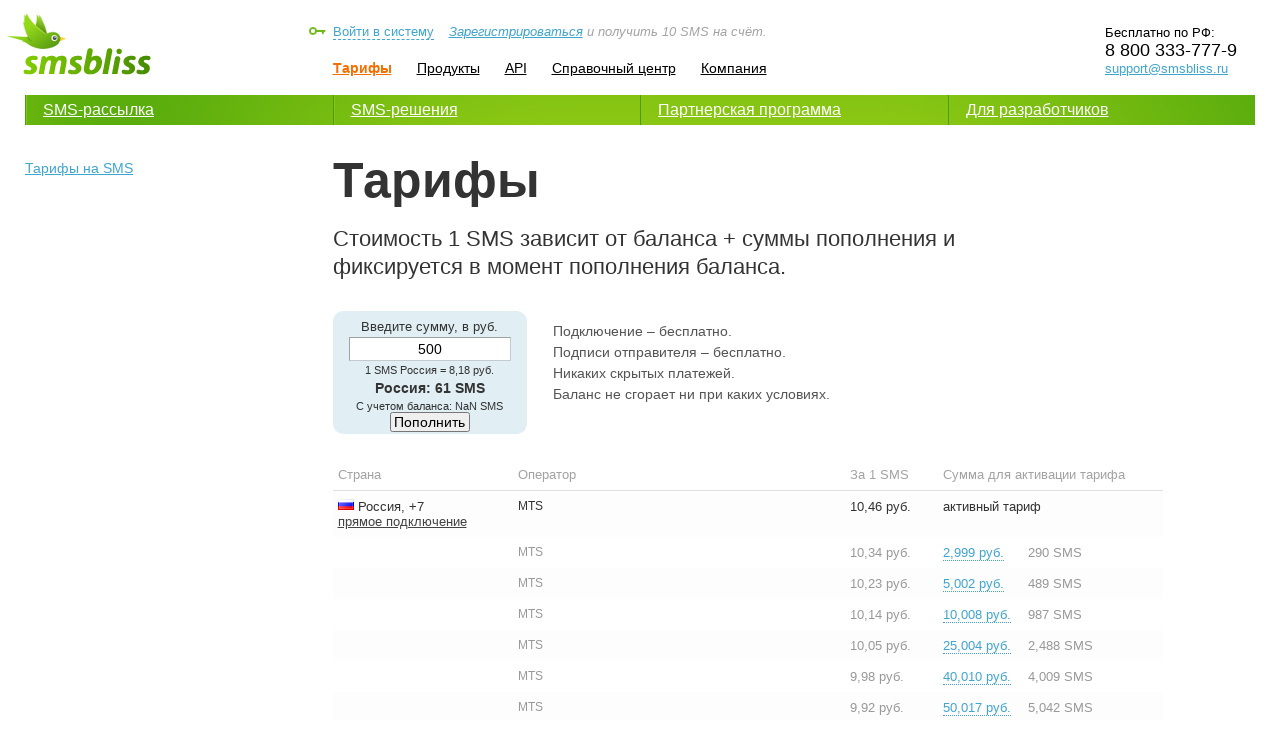

--- FILE ---
content_type: text/html; charset=utf-8
request_url: https://smsbliss.ru/tariffs/
body_size: 14270
content:

<!DOCTYPE html PUBLIC "-//W3C//DTD XHTML 1.0 Transitional//EN" "http://www.w3.org/TR/xhtml1/DTD/xhtml1-transitional.dtd">
<html xmlns="http://www.w3.org/1999/xhtml">
<head><meta http-equiv="Content-Type" content="text/html; charset=utf-8"/><title> Тарифы  /  SmsBliss</title><meta content="SMS рассылки, бесплатная программа для отправки СМС, SMS уведомления, СМС шлюз" name="keywords"/><meta content="Ведущий провайдер SMS, отличное программное обеспечение для любых потребностей." name="description"/><meta name="google-site-verification" content="soheMLMnnlNYXlhxBHgUfyO6oMr8izNKYal5_3H7jIQ"/><meta name='yandex-verification' content='6e95077b02704f8c'/><meta name="facebook-domain-verification" content="m2bk4ro2xm7v3li0woniwsiiwtapia" /><link rel="shortcut icon" href="/i/favicon.png" /><link href="/css/styles.css?1581536574" rel="stylesheet"><script src="/js/jquery.js"></script><script src="/js/scripts.js?1443906659"></script><link href="/css/flags/flags.css" rel="stylesheet"></head><body  class="smsbliss"><!--[if lte IE 6]><script src="js/ie6/warning.js"></script><script>window.onload=function(){e("js/ie6/")}</script><![endif]--><div class="header"><a href="/" class="logo"><img src="/i/logo.gif" alt="SmsBliss"/></a><div class="join"><a id="loginLink" href="/user/login/" class="login"><i>Войти в систему</i></a><a href="/user/register/">Зарегистрироваться</a> и получить 10 SMS на счёт.
        <div class="loginPopup"><div class="holder"><div class="wrap"><a href="#" class="close"><!-- --></a><span class="title">Войти в систему</span><form id="liveSForm" method="post" action="/user/login/"><div style='display:none'><input type='hidden' name='csrfmiddlewaretoken' value='924f4c7b35cbe396b894321082e2f866' /></div><span class="row"><i>Логин</i><input id="id_username" type="text" class="i" name="username" maxlength="100" /></span><span class="row"><i>Пароль</i><input id="id_password" type="password" class="i" name="password" maxlength="100" /></span><span class="row"><a href="/user/recovery/">Забыли пароль?</a></span><span class="row"><input name="" type="submit" class="b" value="Войти"/></span><span class="row"><input type="checkbox" name="not_remember_me" id="id_not_remember_me" /><label for="id_not_remember_me">чужой компьютер</label></span></form></div></div></div></div><ul class="siteMenu"><li class="active"><a href="/tariffs/">Тарифы</a></li><li><a href="/products/">Продукты</a></li><li><a href="/api/">API</a></li><li><a href="/help/">Справочный центр</a></li><li><a href="/about/">Компания</a></li></ul><div class="phone">
      
      Бесплатно по РФ:
      <strong>8 800 333-777-9</strong><div><a href="mailto:support@smsbliss.ru">support@smsbliss.ru</a></div></div></div><div class="directionsMenu"><div class="holder"><ul><li><a href="/directions/smsDelivery/">SMS-рассылка</a></li><li><a href="/directions/mobileServices/">SMS-решения</a></li><li><a href="/directions/partnerProgram/">Партнерская программа</a></li><li><a href="/api/">Для разработчиков</a></li></ul></div></div><div class="content"><div class="leftCol"><ul class="subMenu"><li><a href="#SMS">
        Тарифы на SMS
        
    </a></li></ul></div><div class="middCol"><h1>Тарифы</h1><a name="SMS"></a><script>
var userBalance = '';
var tariffs = [
    {items: 1, cost: '8,18'},{items: 1, cost: '14,71'},{items: 1, cost: '3,37'},{items: 1, cost: '7,96'},{items: 7290, cost: '13,72'},{items: 5822, cost: '13,74'},{items: 4718, cost: '13,78'},{items: 3616, cost: '13,83'},{items: 2880, cost: '13,89'},{items: 1791, cost: '13,96'},{items: 712, cost: '14,05'},{items: 353, cost: '14,14'},{items: 210, cost: '14,25'},{items: 1, cost: '14,38'},{items: 11117, cost: '9,0'},{items: 8869, cost: '9,02'},{items: 7176, cost: '9,06'},{items: 5490, cost: '9,11'},{items: 4362, cost: '9,17'},{items: 2705, cost: '9,24'},{items: 1072, cost: '9,33'},{items: 530, cost: '9,43'},{items: 314, cost: '9,54'},{items: 1, cost: '9,67'},{items: 16655, cost: '6,0'},{items: 13270, cost: '6,03'},{items: 10717, cost: '6,07'},{items: 8178, cost: '6,11'},{items: 6477, cost: '6,18'},{items: 4001, cost: '6,25'},{items: 1579, cost: '6,33'},{items: 777, cost: '6,43'},{items: 459, cost: '6,54'},{items: 1, cost: '6,66'},{items: 8025, cost: '12,46'},{items: 6408, cost: '12,48'},{items: 5191, cost: '12,52'},{items: 3978, cost: '12,57'},{items: 3167, cost: '12,63'},{items: 1968, cost: '12,7'},{items: 782, cost: '12,79'},{items: 388, cost: '12,89'},{items: 231, cost: '13,0'},{items: 1, cost: '13,12'},{items: 10198, cost: '9,81'},{items: 8138, cost: '9,83'},{items: 6588, cost: '9,87'},{items: 5042, cost: '9,92'},{items: 4009, cost: '9,98'},{items: 2488, cost: '10,05'},{items: 987, cost: '10,14'},{items: 489, cost: '10,23'},{items: 290, cost: '10,34'},{items: 1, cost: '10,46'},
];

$(function() {
    userBalance = parseFloat(userBalance.replace(",", "."));
    var smsTariffs = $('.smsTariffs');
    var smsAmount = smsTariffs.find('#amount');
    function calculateAmount() {
        var result = calculateSms(smsAmount.val());
        smsTariffs.find('#priceForSms').text(result.price);
        smsTariffs.find('#smsCountForSum').text(result.smsCountWithoutBalance + ' SMS');
        smsTariffs.find('#smsCountForAll').text(result.smsCountWithBalance + ' SMS');
    }
    smsAmount.keyup(calculateAmount);
    calculateAmount();
    smsTariffs.find('.additionPaySum a').click(function(){
        smsAmount.val(parseFloat($(this).attr('extra-sum').replace(",", ".")));
        calculateAmount();
        var customCountTop = smsTariffs.find('.customCount').position().top;
        if (customCountTop < $(window).scrollTop()) {
            $(window).scrollTop(customCountTop-30);
        }
        return false
    });

    function hideCountries() {
        var countriesList = smsTariffs.find('.countriesList');
        var lastname = null;
        smsTariffs.find('.tariffsTable tr.country').each(function (i) {
            var country = $(this).find("div:first").html();
            var name = $(this).find("a:first").attr('name');
            if (country) {
                lastname = name;
                if (name != 'countryRU')
                    countriesList.html(countriesList.html() + '<span><a href="#' + name + '">' + country + '</a></span> ');
            }
            if (lastname != 'countryRU') {
                $(this).hide();
            }
        });
        countriesList.find('a').click(function(){
            countriesList.hide();
            smsTariffs.find('.tariffsTable tr.country').show();
        });
        countriesList.show();
    }
    if(!window.location.hash) {
        hideCountries();
    }
})
</script><h2>Стоимость 1 SMS зависит от баланса + суммы пополнения и фиксируется в момент пополнения баланса.</h2><div class="tariffPage smsTariffs"><div class="proposes"><div class="customCount"><form method="post" action="/invoices/new-sms-invoice/"><div style='display:none'><input type='hidden' name='csrfmiddlewaretoken' value='924f4c7b35cbe396b894321082e2f866' /></div>
				Введите сумму, в руб.
				<input type="text" id="amount" class="i" name="amount" value="500" autocomplete="off"><i>1 SMS Россия = <span id="priceForSms">0 руб.</span></i><b>Россия: <span id="smsCountForSum">0 SMS</span></b><i>С учетом баланса: <span id="smsCountForAll">0 SMS</span></i><input name="service" type="hidden" value="SMS" /><input name="" type="submit" class="buy" value="Пополнить" id="countSubmit" /></form></div><div class="terms"><span>Подключение – бесплатно.</span><span>Подписи отправителя – бесплатно.</span><span>Никаких скрытых платежей.</span><span>Баланс не сгорает ни при каких условиях.</span></div><br class="clear" /><div><table class="tariffsTable"><thead><tr><th class="country">Страна</th><th class="provider">Оператор</th><th>За 1 SMS</th><th colspan=2>Сумма для активации тарифа</th></tr></thead><tbody><tr class="odd country"><td><a name="countryRU"></a><div><i class="flag flag-ru"></i>
            Россия, +7

                
                    <br /><a href="/help/" class="help">прямое подключение</a></div></td><td class="providers active">
            MTS
        </td><td class=" active">
            10,46 руб.
        </td><td colspan=2>активный тариф</td></tr><tr class="even country"><td></td><td class="providers inactive">
            MTS
        </td><td class=" inactive">
            10,34 руб.
        </td><td class="additionPaySum inactive"><a href="#" class="tipsyS" extra-sum='2998,6' original-title="= 2,998,6 – 0 (ваш баланс)">2,999 руб.</a></td><td class=" inactive"><span class="tipsyS" title="С учетом текущего баланса.">290 SMS</span></td></tr><tr class="odd country"><td></td><td class="providers inactive">
            MTS
        </td><td class=" inactive">
            10,23 руб.
        </td><td class="additionPaySum inactive"><a href="#" class="tipsyS" extra-sum='5002,47' original-title="= 5,002,5 – 0 (ваш баланс)">5,002 руб.</a></td><td class=" inactive"><span class="tipsyS" title="С учетом текущего баланса.">489 SMS</span></td></tr><tr class="even country"><td></td><td class="providers inactive">
            MTS
        </td><td class=" inactive">
            10,14 руб.
        </td><td class="additionPaySum inactive"><a href="#" class="tipsyS" extra-sum='10008,18' original-title="= 10,008,2 – 0 (ваш баланс)">10,008 руб.</a></td><td class=" inactive"><span class="tipsyS" title="С учетом текущего баланса.">987 SMS</span></td></tr><tr class="odd country"><td></td><td class="providers inactive">
            MTS
        </td><td class=" inactive">
            10,05 руб.
        </td><td class="additionPaySum inactive"><a href="#" class="tipsyS" extra-sum='25004,4' original-title="= 25,004,4 – 0 (ваш баланс)">25,004 руб.</a></td><td class=" inactive"><span class="tipsyS" title="С учетом текущего баланса.">2,488 SMS</span></td></tr><tr class="even country"><td></td><td class="providers inactive">
            MTS
        </td><td class=" inactive">
            9,98 руб.
        </td><td class="additionPaySum inactive"><a href="#" class="tipsyS" extra-sum='40009,82' original-title="= 40,009,8 – 0 (ваш баланс)">40,010 руб.</a></td><td class=" inactive"><span class="tipsyS" title="С учетом текущего баланса.">4,009 SMS</span></td></tr><tr class="odd country"><td></td><td class="providers inactive">
            MTS
        </td><td class=" inactive">
            9,92 руб.
        </td><td class="additionPaySum inactive"><a href="#" class="tipsyS" extra-sum='50016,64' original-title="= 50,016,6 – 0 (ваш баланс)">50,017 руб.</a></td><td class=" inactive"><span class="tipsyS" title="С учетом текущего баланса.">5,042 SMS</span></td></tr><tr class="even country"><td></td><td class="providers inactive">
            MTS
        </td><td class=" inactive">
            9,87 руб.
        </td><td class="additionPaySum inactive"><a href="#" class="tipsyS" extra-sum='65023,56' original-title="= 65,023,6 – 0 (ваш баланс)">65,024 руб.</a></td><td class=" inactive"><span class="tipsyS" title="С учетом текущего баланса.">6,588 SMS</span></td></tr><tr class="odd country"><td></td><td class="providers inactive">
            MTS
        </td><td class=" inactive">
            9,83 руб.
        </td><td class="additionPaySum inactive"><a href="#" class="tipsyS" extra-sum='79996,54' original-title="= 79,996,5 – 0 (ваш баланс)">79,997 руб.</a></td><td class=" inactive"><span class="tipsyS" title="С учетом текущего баланса.">8,138 SMS</span></td></tr><tr class="even country"><td></td><td class="providers inactive">
            MTS
        </td><td class=" inactive">
            9,81 руб.
        </td><td class="additionPaySum inactive"><a href="#" class="tipsyS" extra-sum='100042,38' original-title="= 100,042,4 – 0 (ваш баланс)">100,042 руб.</a></td><td class=" inactive"><span class="tipsyS" title="С учетом текущего баланса.">10,198 SMS</span></td></tr><tr class="odd country"><td></td><td class="providers active">
            MegaFon
        </td><td class=" active">
            13,12 руб.
        </td><td colspan=2>активный тариф</td></tr><tr class="even country"><td></td><td class="providers inactive">
            MegaFon
        </td><td class=" inactive">
            13,0 руб.
        </td><td class="additionPaySum inactive"><a href="#" class="tipsyS" extra-sum='3003,0' original-title="= 3,003 – 0 (ваш баланс)">3,003 руб.</a></td><td class=" inactive"><span class="tipsyS" title="С учетом текущего баланса.">231 SMS</span></td></tr><tr class="odd country"><td></td><td class="providers inactive">
            MegaFon
        </td><td class=" inactive">
            12,89 руб.
        </td><td class="additionPaySum inactive"><a href="#" class="tipsyS" extra-sum='5001,32' original-title="= 5,001,3 – 0 (ваш баланс)">5,001 руб.</a></td><td class=" inactive"><span class="tipsyS" title="С учетом текущего баланса.">388 SMS</span></td></tr><tr class="even country"><td></td><td class="providers inactive">
            MegaFon
        </td><td class=" inactive">
            12,79 руб.
        </td><td class="additionPaySum inactive"><a href="#" class="tipsyS" extra-sum='10001,78' original-title="= 10,001,8 – 0 (ваш баланс)">10,002 руб.</a></td><td class=" inactive"><span class="tipsyS" title="С учетом текущего баланса.">782 SMS</span></td></tr><tr class="odd country"><td></td><td class="providers inactive">
            MegaFon
        </td><td class=" inactive">
            12,7 руб.
        </td><td class="additionPaySum inactive"><a href="#" class="tipsyS" extra-sum='24993,6' original-title="= 24,993,6 – 0 (ваш баланс)">24,994 руб.</a></td><td class=" inactive"><span class="tipsyS" title="С учетом текущего баланса.">1,968 SMS</span></td></tr><tr class="even country"><td></td><td class="providers inactive">
            MegaFon
        </td><td class=" inactive">
            12,63 руб.
        </td><td class="additionPaySum inactive"><a href="#" class="tipsyS" extra-sum='39999,21' original-title="= 39,999,2 – 0 (ваш баланс)">39,999 руб.</a></td><td class=" inactive"><span class="tipsyS" title="С учетом текущего баланса.">3,167 SMS</span></td></tr><tr class="odd country"><td></td><td class="providers inactive">
            MegaFon
        </td><td class=" inactive">
            12,57 руб.
        </td><td class="additionPaySum inactive"><a href="#" class="tipsyS" extra-sum='50003,46' original-title="= 50,003,5 – 0 (ваш баланс)">50,003 руб.</a></td><td class=" inactive"><span class="tipsyS" title="С учетом текущего баланса.">3,978 SMS</span></td></tr><tr class="even country"><td></td><td class="providers inactive">
            MegaFon
        </td><td class=" inactive">
            12,52 руб.
        </td><td class="additionPaySum inactive"><a href="#" class="tipsyS" extra-sum='64991,32' original-title="= 64,991,3 – 0 (ваш баланс)">64,991 руб.</a></td><td class=" inactive"><span class="tipsyS" title="С учетом текущего баланса.">5,191 SMS</span></td></tr><tr class="odd country"><td></td><td class="providers inactive">
            MegaFon
        </td><td class=" inactive">
            12,48 руб.
        </td><td class="additionPaySum inactive"><a href="#" class="tipsyS" extra-sum='79971,84' original-title="= 79,971,8 – 0 (ваш баланс)">79,972 руб.</a></td><td class=" inactive"><span class="tipsyS" title="С учетом текущего баланса.">6,408 SMS</span></td></tr><tr class="even country"><td></td><td class="providers inactive">
            MegaFon
        </td><td class=" inactive">
            12,46 руб.
        </td><td class="additionPaySum inactive"><a href="#" class="tipsyS" extra-sum='99991,5' original-title="= 99,991,5 – 0 (ваш баланс)">99,992 руб.</a></td><td class=" inactive"><span class="tipsyS" title="С учетом текущего баланса.">8,025 SMS</span></td></tr><tr class="odd country"><td></td><td class="providers active">
            t2
        </td><td class=" active">
            6,66 руб.
        </td><td colspan=2>активный тариф</td></tr><tr class="even country"><td></td><td class="providers inactive">
            t2
        </td><td class=" inactive">
            6,54 руб.
        </td><td class="additionPaySum inactive"><a href="#" class="tipsyS" extra-sum='3001,86' original-title="= 3,001,9 – 0 (ваш баланс)">3,002 руб.</a></td><td class=" inactive"><span class="tipsyS" title="С учетом текущего баланса.">459 SMS</span></td></tr><tr class="odd country"><td></td><td class="providers inactive">
            t2
        </td><td class=" inactive">
            6,43 руб.
        </td><td class="additionPaySum inactive"><a href="#" class="tipsyS" extra-sum='4996,11' original-title="= 4,996,1 – 0 (ваш баланс)">4,996 руб.</a></td><td class=" inactive"><span class="tipsyS" title="С учетом текущего баланса.">777 SMS</span></td></tr><tr class="even country"><td></td><td class="providers inactive">
            t2
        </td><td class=" inactive">
            6,33 руб.
        </td><td class="additionPaySum inactive"><a href="#" class="tipsyS" extra-sum='9995,07' original-title="= 9,995,1 – 0 (ваш баланс)">9,995 руб.</a></td><td class=" inactive"><span class="tipsyS" title="С учетом текущего баланса.">1,579 SMS</span></td></tr><tr class="odd country"><td></td><td class="providers inactive">
            t2
        </td><td class=" inactive">
            6,25 руб.
        </td><td class="additionPaySum inactive"><a href="#" class="tipsyS" extra-sum='25006,25' original-title="= 25,006,3 – 0 (ваш баланс)">25,006 руб.</a></td><td class=" inactive"><span class="tipsyS" title="С учетом текущего баланса.">4,001 SMS</span></td></tr><tr class="even country"><td></td><td class="providers inactive">
            t2
        </td><td class=" inactive">
            6,18 руб.
        </td><td class="additionPaySum inactive"><a href="#" class="tipsyS" extra-sum='40027,86' original-title="= 40,027,9 – 0 (ваш баланс)">40,028 руб.</a></td><td class=" inactive"><span class="tipsyS" title="С учетом текущего баланса.">6,477 SMS</span></td></tr><tr class="odd country"><td></td><td class="providers inactive">
            t2
        </td><td class=" inactive">
            6,11 руб.
        </td><td class="additionPaySum inactive"><a href="#" class="tipsyS" extra-sum='49967,58' original-title="= 49,967,6 – 0 (ваш баланс)">49,968 руб.</a></td><td class=" inactive"><span class="tipsyS" title="С учетом текущего баланса.">8,178 SMS</span></td></tr><tr class="even country"><td></td><td class="providers inactive">
            t2
        </td><td class=" inactive">
            6,07 руб.
        </td><td class="additionPaySum inactive"><a href="#" class="tipsyS" extra-sum='65052,19' original-title="= 65,052,2 – 0 (ваш баланс)">65,052 руб.</a></td><td class=" inactive"><span class="tipsyS" title="С учетом текущего баланса.">10,717 SMS</span></td></tr><tr class="odd country"><td></td><td class="providers inactive">
            t2
        </td><td class=" inactive">
            6,03 руб.
        </td><td class="additionPaySum inactive"><a href="#" class="tipsyS" extra-sum='80018,1' original-title="= 80,018,1 – 0 (ваш баланс)">80,018 руб.</a></td><td class=" inactive"><span class="tipsyS" title="С учетом текущего баланса.">13,270 SMS</span></td></tr><tr class="even country"><td></td><td class="providers inactive">
            t2
        </td><td class=" inactive">
            6,0 руб.
        </td><td class="additionPaySum inactive"><a href="#" class="tipsyS" extra-sum='99930,0' original-title="= 99,930 – 0 (ваш баланс)">99,930 руб.</a></td><td class=" inactive"><span class="tipsyS" title="С учетом текущего баланса.">16,655 SMS</span></td></tr><tr class="odd country"><td></td><td class="providers active">
            Beeline
        </td><td class=" active">
            9,67 руб.
        </td><td colspan=2>активный тариф</td></tr><tr class="even country"><td></td><td class="providers inactive">
            Beeline
        </td><td class=" inactive">
            9,54 руб.
        </td><td class="additionPaySum inactive"><a href="#" class="tipsyS" extra-sum='2995,56' original-title="= 2,995,6 – 0 (ваш баланс)">2,996 руб.</a></td><td class=" inactive"><span class="tipsyS" title="С учетом текущего баланса.">314 SMS</span></td></tr><tr class="odd country"><td></td><td class="providers inactive">
            Beeline
        </td><td class=" inactive">
            9,43 руб.
        </td><td class="additionPaySum inactive"><a href="#" class="tipsyS" extra-sum='4997,9' original-title="= 4,997,9 – 0 (ваш баланс)">4,998 руб.</a></td><td class=" inactive"><span class="tipsyS" title="С учетом текущего баланса.">530 SMS</span></td></tr><tr class="even country"><td></td><td class="providers inactive">
            Beeline
        </td><td class=" inactive">
            9,33 руб.
        </td><td class="additionPaySum inactive"><a href="#" class="tipsyS" extra-sum='10001,76' original-title="= 10,001,8 – 0 (ваш баланс)">10,002 руб.</a></td><td class=" inactive"><span class="tipsyS" title="С учетом текущего баланса.">1,072 SMS</span></td></tr><tr class="odd country"><td></td><td class="providers inactive">
            Beeline
        </td><td class=" inactive">
            9,24 руб.
        </td><td class="additionPaySum inactive"><a href="#" class="tipsyS" extra-sum='24994,2' original-title="= 24,994,2 – 0 (ваш баланс)">24,994 руб.</a></td><td class=" inactive"><span class="tipsyS" title="С учетом текущего баланса.">2,705 SMS</span></td></tr><tr class="even country"><td></td><td class="providers inactive">
            Beeline
        </td><td class=" inactive">
            9,17 руб.
        </td><td class="additionPaySum inactive"><a href="#" class="tipsyS" extra-sum='39999,54' original-title="= 39,999,5 – 0 (ваш баланс)">40,000 руб.</a></td><td class=" inactive"><span class="tipsyS" title="С учетом текущего баланса.">4,362 SMS</span></td></tr><tr class="odd country"><td></td><td class="providers inactive">
            Beeline
        </td><td class=" inactive">
            9,11 руб.
        </td><td class="additionPaySum inactive"><a href="#" class="tipsyS" extra-sum='50013,9' original-title="= 50,013,9 – 0 (ваш баланс)">50,014 руб.</a></td><td class=" inactive"><span class="tipsyS" title="С учетом текущего баланса.">5,490 SMS</span></td></tr><tr class="even country"><td></td><td class="providers inactive">
            Beeline
        </td><td class=" inactive">
            9,06 руб.
        </td><td class="additionPaySum inactive"><a href="#" class="tipsyS" extra-sum='65014,56' original-title="= 65,014,6 – 0 (ваш баланс)">65,015 руб.</a></td><td class=" inactive"><span class="tipsyS" title="С учетом текущего баланса.">7,176 SMS</span></td></tr><tr class="odd country"><td></td><td class="providers inactive">
            Beeline
        </td><td class=" inactive">
            9,02 руб.
        </td><td class="additionPaySum inactive"><a href="#" class="tipsyS" extra-sum='79998,38' original-title="= 79,998,4 – 0 (ваш баланс)">79,998 руб.</a></td><td class=" inactive"><span class="tipsyS" title="С учетом текущего баланса.">8,869 SMS</span></td></tr><tr class="even country"><td></td><td class="providers inactive">
            Beeline
        </td><td class=" inactive">
            9,0 руб.
        </td><td class="additionPaySum inactive"><a href="#" class="tipsyS" extra-sum='100053,0' original-title="= 100,053 – 0 (ваш баланс)">100,053 руб.</a></td><td class=" inactive"><span class="tipsyS" title="С учетом текущего баланса.">11,117 SMS</span></td></tr><tr class="odd country"><td></td><td class="providers active"><span>Все операторы</span></td><td class=" active">
            14,38 руб.
        </td><td colspan=2>активный тариф</td></tr><tr class="even country"><td></td><td class="providers inactive"><span>Все операторы</span></td><td class=" inactive">
            14,25 руб.
        </td><td class="additionPaySum inactive"><a href="#" class="tipsyS" extra-sum='2992,5' original-title="= 2,992,5 – 0 (ваш баланс)">2,993 руб.</a></td><td class=" inactive"><span class="tipsyS" title="С учетом текущего баланса.">210 SMS</span></td></tr><tr class="odd country"><td></td><td class="providers inactive"><span>Все операторы</span></td><td class=" inactive">
            14,14 руб.
        </td><td class="additionPaySum inactive"><a href="#" class="tipsyS" extra-sum='4991,42' original-title="= 4,991,4 – 0 (ваш баланс)">4,991 руб.</a></td><td class=" inactive"><span class="tipsyS" title="С учетом текущего баланса.">353 SMS</span></td></tr><tr class="even country"><td></td><td class="providers inactive"><span>Все операторы</span></td><td class=" inactive">
            14,05 руб.
        </td><td class="additionPaySum inactive"><a href="#" class="tipsyS" extra-sum='10003,6' original-title="= 10,003,6 – 0 (ваш баланс)">10,004 руб.</a></td><td class=" inactive"><span class="tipsyS" title="С учетом текущего баланса.">712 SMS</span></td></tr><tr class="odd country"><td></td><td class="providers inactive"><span>Все операторы</span></td><td class=" inactive">
            13,96 руб.
        </td><td class="additionPaySum inactive"><a href="#" class="tipsyS" extra-sum='25002,36' original-title="= 25,002,4 – 0 (ваш баланс)">25,002 руб.</a></td><td class=" inactive"><span class="tipsyS" title="С учетом текущего баланса.">1,791 SMS</span></td></tr><tr class="even country"><td></td><td class="providers inactive"><span>Все операторы</span></td><td class=" inactive">
            13,89 руб.
        </td><td class="additionPaySum inactive"><a href="#" class="tipsyS" extra-sum='40003,2' original-title="= 40,003,2 – 0 (ваш баланс)">40,003 руб.</a></td><td class=" inactive"><span class="tipsyS" title="С учетом текущего баланса.">2,880 SMS</span></td></tr><tr class="odd country"><td></td><td class="providers inactive"><span>Все операторы</span></td><td class=" inactive">
            13,83 руб.
        </td><td class="additionPaySum inactive"><a href="#" class="tipsyS" extra-sum='50009,28' original-title="= 50,009,3 – 0 (ваш баланс)">50,009 руб.</a></td><td class=" inactive"><span class="tipsyS" title="С учетом текущего баланса.">3,616 SMS</span></td></tr><tr class="even country"><td></td><td class="providers inactive"><span>Все операторы</span></td><td class=" inactive">
            13,78 руб.
        </td><td class="additionPaySum inactive"><a href="#" class="tipsyS" extra-sum='65014,04' original-title="= 65,014,0 – 0 (ваш баланс)">65,014 руб.</a></td><td class=" inactive"><span class="tipsyS" title="С учетом текущего баланса.">4,718 SMS</span></td></tr><tr class="odd country"><td></td><td class="providers inactive"><span>Все операторы</span></td><td class=" inactive">
            13,74 руб.
        </td><td class="additionPaySum inactive"><a href="#" class="tipsyS" extra-sum='79994,28' original-title="= 79,994,3 – 0 (ваш баланс)">79,994 руб.</a></td><td class=" inactive"><span class="tipsyS" title="С учетом текущего баланса.">5,822 SMS</span></td></tr><tr class="even country"><td></td><td class="providers inactive"><span>Все операторы</span></td><td class=" inactive">
            13,72 руб.
        </td><td class="additionPaySum inactive"><a href="#" class="tipsyS" extra-sum='100018,8' original-title="= 100,018,8 – 0 (ваш баланс)">100,019 руб.</a></td><td class=" inactive"><span class="tipsyS" title="С учетом текущего баланса.">7,290 SMS</span></td></tr><tr class="odd country"><td><a name="countryUO"></a><div><i class="flag flag-uo"></i>
            ???, +7

                
                    

                    
                

            </div></td><td class="providers active">
            Остелеком
        </td><td class=" active">
            7,96 руб.
        </td><td colspan=2>активный тариф</td></tr><tr class="even country"><td><a name="countryAB"></a><div><i class="flag flag-ab"></i>
            Абхазия, +7

                
                    

                    
                

            </div></td><td class="providers active">
            Aquafon
        </td><td class=" active">
            3,37 руб.
        </td><td colspan=2>активный тариф</td></tr><tr class="odd country"><td></td><td class="providers active"><span>Все операторы</span></td><td class=" active">
            14,71 руб.
        </td><td colspan=2>активный тариф</td></tr><tr class="even country"><td><a name="countryRU"></a><div><i class="flag flag-ru"></i>
            Россия, +7

                
                    

                    
                

            </div></td><td class="providers active"><span>Все операторы</span></td><td class=" active">
            8,18 руб.
        </td><td colspan=2>активный тариф</td></tr><tr class="odd country"><td><a name="countryF1"></a><div><i class="flag flag-f1"></i>
            ???

                
                    
                

            </div></td><td class="providers active"><span>Все операторы</span></td><td class=" active">
            1,55 руб.
        </td><td colspan=2></td></tr><tr class="even country"><td><a name="countryT1"></a><div><i class="flag flag-t1"></i>
            Telegram

                
                    
                

            </div></td><td class="providers active"><span>Все операторы</span></td><td class=" active">
            1,78 руб.
        </td><td colspan=2></td></tr><tr class="odd country"><td><a name="countryV1"></a><div><i class="flag flag-v1"></i>
            Viber

                
                    
                

            </div></td><td class="providers active"><span>Все операторы</span></td><td class=" active">
            4,0 руб.
        </td><td colspan=2></td></tr><tr class="even country"><td><a name="countryO1"></a><div><i class="flag flag-o1"></i>
            Voice

                
                    
                

            </div></td><td class="providers active"><span>Все операторы</span></td><td class=" active">
            0,31 руб.
        </td><td colspan=2></td></tr><tr class="odd country"><td><a name="countryAU"></a><div><i class="flag flag-au"></i>
            Австралия, +61

                
                    
                

            </div></td><td class="providers active"><span>Все операторы</span></td><td class=" active">
            4,84 руб.
        </td><td colspan=2></td></tr><tr class="even country"><td><a name="countryAT"></a><div><i class="flag flag-at"></i>
            Австрия, +43

                
                    
                

            </div></td><td class="providers active"><span>Все операторы</span></td><td class=" active">
            4,5 руб.
        </td><td colspan=2></td></tr><tr class="odd country"><td><a name="countryAZ"></a><div><i class="flag flag-az"></i>
            Азербайджан, +994

                
                    
                

            </div></td><td class="providers active"><span>Все операторы</span></td><td class=" active">
            39,44 руб.
        </td><td colspan=2></td></tr><tr class="even country"><td><a name="countryAL"></a><div><i class="flag flag-al"></i>
            Албания, +355

                
                    
                

            </div></td><td class="providers active"><span>Все операторы</span></td><td class=" active">
            13,93 руб.
        </td><td colspan=2></td></tr><tr class="odd country"><td><a name="countryDZ"></a><div><i class="flag flag-dz"></i>
            Алжир, +213

                
                    
                

            </div></td><td class="providers active"><span>Все операторы</span></td><td class=" active">
            41,35 руб.
        </td><td colspan=2></td></tr><tr class="even country"><td><a name="countryAO"></a><div><i class="flag flag-ao"></i>
            Ангола, +244

                
                    
                

            </div></td><td class="providers active"><span>Все операторы</span></td><td class=" active">
            19,12 руб.
        </td><td colspan=2></td></tr><tr class="odd country"><td><a name="countryAD"></a><div><i class="flag flag-ad"></i>
            Андорра, +376

                
                    
                

            </div></td><td class="providers active">
            MobilAnd
        </td><td class=" active">
            3,46 руб.
        </td><td colspan=2></td></tr><tr class="even country"><td><a name="countryAR"></a><div><i class="flag flag-ar"></i>
            Аргентина, +54

                
                    
                

            </div></td><td class="providers active"><span>Все операторы</span></td><td class=" active">
            14,96 руб.
        </td><td colspan=2></td></tr><tr class="odd country"><td><a name="countryAM"></a><div><i class="flag flag-am"></i>
            Армения, +374

                
                    
                

            </div></td><td class="providers active"><span>Все операторы</span></td><td class=" active">
            39,96 руб.
        </td><td colspan=2></td></tr><tr class="even country"><td><a name="countryAF"></a><div><i class="flag flag-af"></i>
            Афганистан, +93

                
                    
                

            </div></td><td class="providers active"><span>Все операторы</span></td><td class=" active">
            45,33 руб.
        </td><td colspan=2></td></tr><tr class="odd country"><td><a name="countryBD"></a><div><i class="flag flag-bd"></i>
            Бангладеш, +880

                
                    
                

            </div></td><td class="providers active"><span>Все операторы</span></td><td class=" active">
            59,43 руб.
        </td><td colspan=2></td></tr><tr class="even country"><td><a name="countryBY"></a><div><i class="flag flag-by"></i>
            Беларусь, +375

                
                    
                

            </div></td><td class="providers active"><span>Все операторы</span></td><td class=" active">
            27,02 руб.
        </td><td colspan=2></td></tr><tr class="odd country"><td><a name="countryBE"></a><div><i class="flag flag-be"></i>
            Бельгия, +32

                
                    
                

            </div></td><td class="providers active"><span>Все операторы</span></td><td class=" active">
            14,79 руб.
        </td><td colspan=2></td></tr><tr class="even country"><td><a name="countryBJ"></a><div><i class="flag flag-bj"></i>
            Бенин, +229

                
                    
                

            </div></td><td class="providers active"><span>Все операторы</span></td><td class=" active">
            25,43 руб.
        </td><td colspan=2></td></tr><tr class="odd country"><td><a name="countryBG"></a><div><i class="flag flag-bg"></i>
            Болгария, +359

                
                    
                

            </div></td><td class="providers active"><span>Все операторы</span></td><td class=" active">
            16,95 руб.
        </td><td colspan=2></td></tr><tr class="even country"><td><a name="countryBO"></a><div><i class="flag flag-bo"></i>
            Боливия, Многонациональное Государство, +591

                
                    
                

            </div></td><td class="providers active"><span>Все операторы</span></td><td class=" active">
            16,18 руб.
        </td><td colspan=2></td></tr><tr class="odd country"><td><a name="countryBA"></a><div><i class="flag flag-ba"></i>
            Босния и Герцеговина, +387

                
                    
                

            </div></td><td class="providers active"><span>Все операторы</span></td><td class=" active">
            12,2 руб.
        </td><td colspan=2></td></tr><tr class="even country"><td><a name="countryBR"></a><div><i class="flag flag-br"></i>
            Бразилия, +55

                
                    
                

            </div></td><td class="providers active"><span>Все операторы</span></td><td class=" active">
            8,04 руб.
        </td><td colspan=2></td></tr><tr class="odd country"><td><a name="countryBN"></a><div><i class="flag flag-bn"></i>
            Бруней-Даруссалам, +673

                
                    
                

            </div></td><td class="providers active"><span>Все операторы</span></td><td class=" active">
            1,73 руб.
        </td><td colspan=2></td></tr><tr class="even country"><td><a name="countryBF"></a><div><i class="flag flag-bf"></i>
            Буркина-Фасо, +226

                
                    
                

            </div></td><td class="providers active"><span>Все операторы</span></td><td class=" active">
            18,25 руб.
        </td><td colspan=2></td></tr><tr class="odd country"><td><a name="countryBI"></a><div><i class="flag flag-bi"></i>
            Бурунди, +257

                
                    
                

            </div></td><td class="providers active"><span>Все операторы</span></td><td class=" active">
            47,66 руб.
        </td><td colspan=2></td></tr><tr class="even country"><td><a name="countryVU"></a><div><i class="flag flag-vu"></i>
            Вануату, +678

                
                    
                

            </div></td><td class="providers active"><span>Все операторы</span></td><td class=" active">
            28,46 руб.
        </td><td colspan=2></td></tr><tr class="odd country"><td><a name="countryGB"></a><div><i class="flag flag-gb"></i>
            Великобритания, +44

                
                    
                

            </div></td><td class="providers active"><span>Все операторы</span></td><td class=" active">
            7,35 руб.
        </td><td colspan=2></td></tr><tr class="even country"><td><a name="countryHU"></a><div><i class="flag flag-hu"></i>
            Венгрия, +36

                
                    
                

            </div></td><td class="providers active"><span>Все операторы</span></td><td class=" active">
            9,26 руб.
        </td><td colspan=2></td></tr><tr class="odd country"><td><a name="countryVE"></a><div><i class="flag flag-ve"></i>
            Венесуэла Боливарианская Республика, +58

                
                    
                

            </div></td><td class="providers active"><span>Все операторы</span></td><td class=" active">
            11,33 руб.
        </td><td colspan=2></td></tr><tr class="even country"><td><a name="countryVN"></a><div><i class="flag flag-vn"></i>
            Вьетнам, +84

                
                    
                

            </div></td><td class="providers active"><span>Все операторы</span></td><td class=" active">
            29,41 руб.
        </td><td colspan=2></td></tr><tr class="odd country"><td><a name="countryGA"></a><div><i class="flag flag-ga"></i>
            Габон, +241

                
                    
                

            </div></td><td class="providers active"><span>Все операторы</span></td><td class=" active">
            39,7 руб.
        </td><td colspan=2></td></tr><tr class="even country"><td><a name="countryHT"></a><div><i class="flag flag-ht"></i>
            Гаити, +509

                
                    
                

            </div></td><td class="providers active"><span>Все операторы</span></td><td class=" active">
            41,87 руб.
        </td><td colspan=2></td></tr><tr class="odd country"><td><a name="countryGM"></a><div><i class="flag flag-gm"></i>
            Гамбия, +220

                
                    
                

            </div></td><td class="providers active"><span>Все операторы</span></td><td class=" active">
            30,71 руб.
        </td><td colspan=2></td></tr><tr class="even country"><td><a name="countryGH"></a><div><i class="flag flag-gh"></i>
            Гана, +233

                
                    
                

            </div></td><td class="providers active"><span>Все операторы</span></td><td class=" active">
            42,21 руб.
        </td><td colspan=2></td></tr><tr class="odd country"><td><a name="countryGP"></a><div><i class="flag flag-gp"></i>
            Гваделупа, +590

                
                    
                

            </div></td><td class="providers active"><span>Все операторы</span></td><td class=" active">
            11,25 руб.
        </td><td colspan=2></td></tr><tr class="even country"><td><a name="countryGT"></a><div><i class="flag flag-gt"></i>
            Гватемала, +502

                
                    
                

            </div></td><td class="providers active"><span>Все операторы</span></td><td class=" active">
            3,37 руб.
        </td><td colspan=2></td></tr><tr class="odd country"><td><a name="countryGN"></a><div><i class="flag flag-gn"></i>
            Гвинея, +224

                
                    
                

            </div></td><td class="providers active"><span>Все операторы</span></td><td class=" active">
            35,21 руб.
        </td><td colspan=2></td></tr><tr class="even country"><td><a name="countryDE"></a><div><i class="flag flag-de"></i>
            Германия, +49

                
                    
                

            </div></td><td class="providers active"><span>Все операторы</span></td><td class=" active">
            10,9 руб.
        </td><td colspan=2></td></tr><tr class="odd country"><td><a name="countryHN"></a><div><i class="flag flag-hn"></i>
            Гондурас, +504

                
                    
                

            </div></td><td class="providers active"><span>Все операторы</span></td><td class=" active">
            4,93 руб.
        </td><td colspan=2></td></tr><tr class="even country"><td><a name="countryHK"></a><div><i class="flag flag-hk"></i>
            Гонконг, +852

                
                    
                

            </div></td><td class="providers active"><span>Все операторы</span></td><td class=" active">
            7,87 руб.
        </td><td colspan=2></td></tr><tr class="odd country"><td><a name="countryGR"></a><div><i class="flag flag-gr"></i>
            Греция, +30

                
                    
                

            </div></td><td class="providers active"><span>Все операторы</span></td><td class=" active">
            6,31 руб.
        </td><td colspan=2></td></tr><tr class="even country"><td><a name="countryGE"></a><div><i class="flag flag-ge"></i>
            Грузия, +995

                
                    
                

            </div></td><td class="providers active"><span>Все операторы</span></td><td class=" active">
            16,44 руб.
        </td><td colspan=2></td></tr><tr class="odd country"><td><a name="countryDK"></a><div><i class="flag flag-dk"></i>
            Дания, +45

                
                    
                

            </div></td><td class="providers active"><span>Все операторы</span></td><td class=" active">
            7,27 руб.
        </td><td colspan=2></td></tr><tr class="even country"><td><a name="countryDJ"></a><div><i class="flag flag-dj"></i>
            Джибути, +253

                
                    
                

            </div></td><td class="providers active">
            Djibouti Telecom
        </td><td class=" active">
            1,21 руб.
        </td><td colspan=2></td></tr><tr class="odd country"><td><a name="countryDO"></a><div><i class="flag flag-do"></i>
            Доминиканская Республика, +18

                
                    
                

            </div></td><td class="providers active"><span>Все операторы</span></td><td class=" active">
            9,08 руб.
        </td><td colspan=2></td></tr><tr class="even country"><td><a name="countryZ1"></a><div><i class="flag flag-z1"></i>
            Доп. услуги

                
                    
                

            </div></td><td class="providers active">
            Платная подпись MTS
        </td><td class=" active">
            2100,0 руб.
        </td><td colspan=2></td></tr><tr class="odd country"><td></td><td class="providers active">
            Платная подпись MegaFon
        </td><td class=" active">
            2600,0 руб.
        </td><td colspan=2></td></tr><tr class="even country"><td><a name="countryEG"></a><div><i class="flag flag-eg"></i>
            Египет, +20

                
                    
                

            </div></td><td class="providers active"><span>Все операторы</span></td><td class=" active">
            32,18 руб.
        </td><td colspan=2></td></tr><tr class="odd country"><td><a name="countryZM"></a><div><i class="flag flag-zm"></i>
            Замбия, +260

                
                    
                

            </div></td><td class="providers active"><span>Все операторы</span></td><td class=" active">
            44,37 руб.
        </td><td colspan=2></td></tr><tr class="even country"><td><a name="countryZW"></a><div><i class="flag flag-zw"></i>
            Зимбабве, +263

                
                    
                

            </div></td><td class="providers active"><span>Все операторы</span></td><td class=" active">
            38,32 руб.
        </td><td colspan=2></td></tr><tr class="odd country"><td><a name="countryIL"></a><div><i class="flag flag-il"></i>
            Израиль, +972

                
                    
                

            </div></td><td class="providers active"><span>Все операторы</span></td><td class=" active">
            46,71 руб.
        </td><td colspan=2></td></tr><tr class="even country"><td><a name="countryIN"></a><div><i class="flag flag-in"></i>
            Индия, +91

                
                    
                

            </div></td><td class="providers active"><span>Все операторы</span></td><td class=" active">
            8,04 руб.
        </td><td colspan=2></td></tr><tr class="odd country"><td><a name="countryID"></a><div><i class="flag flag-id"></i>
            Индонезия, +62

                
                    
                

            </div></td><td class="providers active"><span>Все операторы</span></td><td class=" active">
            47,66 руб.
        </td><td colspan=2></td></tr><tr class="even country"><td><a name="countryJO"></a><div><i class="flag flag-jo"></i>
            Иордания, +962

                
                    
                

            </div></td><td class="providers active"><span>Все операторы</span></td><td class=" active">
            27,33 руб.
        </td><td colspan=2></td></tr><tr class="odd country"><td><a name="countryIQ"></a><div><i class="flag flag-iq"></i>
            Ирак, +964

                
                    
                

            </div></td><td class="providers active"><span>Все операторы</span></td><td class=" active">
            38,65 руб.
        </td><td colspan=2></td></tr><tr class="even country"><td><a name="countryIR"></a><div><i class="flag flag-ir"></i>
            Иран, +98

                
                    
                

            </div></td><td class="providers active"><span>Все операторы</span></td><td class=" active">
            43,42 руб.
        </td><td colspan=2></td></tr><tr class="odd country"><td><a name="countryIE"></a><div><i class="flag flag-ie"></i>
            Ирландия, +353

                
                    
                

            </div></td><td class="providers active"><span>Все операторы</span></td><td class=" active">
            8,3 руб.
        </td><td colspan=2></td></tr><tr class="even country"><td><a name="countryIS"></a><div><i class="flag flag-is"></i>
            Исландия, +354

                
                    
                

            </div></td><td class="providers active"><span>Все операторы</span></td><td class=" active">
            1,73 руб.
        </td><td colspan=2></td></tr><tr class="odd country"><td><a name="countryES"></a><div><i class="flag flag-es"></i>
            Испания, +34

                
                    
                

            </div></td><td class="providers active"><span>Все операторы</span></td><td class=" active">
            5,97 руб.
        </td><td colspan=2></td></tr><tr class="even country"><td><a name="countryIT"></a><div><i class="flag flag-it"></i>
            Италия, +39

                
                    
                

            </div></td><td class="providers active">
            Vodafone S.p.A.
        </td><td class=" active">
            15,57 руб.
        </td><td colspan=2></td></tr><tr class="odd country"><td></td><td class="providers active"><span>Все операторы</span></td><td class=" active">
            5,45 руб.
        </td><td colspan=2></td></tr><tr class="even country"><td><a name="countryYE"></a><div><i class="flag flag-ye"></i>
            Йемен, +967

                
                    
                

            </div></td><td class="providers active"><span>Все операторы</span></td><td class=" active">
            11,25 руб.
        </td><td colspan=2></td></tr><tr class="odd country"><td><a name="countryKZ"></a><div><i class="flag flag-kz"></i>
            Казахстан, +77

                
                    
                

            </div></td><td class="providers active">
            Beeline (K-mobile)
        </td><td class=" active">
            33,89 руб.
        </td><td colspan=2></td></tr><tr class="even country"><td></td><td class="providers active">
            K-Cell
        </td><td class=" active">
            32,35 руб.
        </td><td colspan=2></td></tr><tr class="odd country"><td></td><td class="providers active"><span>Все операторы</span></td><td class=" active">
            29,58 руб.
        </td><td colspan=2></td></tr><tr class="even country"><td><a name="countryKH"></a><div><i class="flag flag-kh"></i>
            Камбоджа, +855

                
                    
                

            </div></td><td class="providers active"><span>Все операторы</span></td><td class=" active">
            20,59 руб.
        </td><td colspan=2></td></tr><tr class="odd country"><td><a name="countryCM"></a><div><i class="flag flag-cm"></i>
            Камерун, +237

                
                    
                

            </div></td><td class="providers active"><span>Все операторы</span></td><td class=" active">
            22,92 руб.
        </td><td colspan=2></td></tr><tr class="even country"><td><a name="countryCA"></a><div><i class="flag flag-ca"></i>
            Канада, +1

                
                    
                

            </div></td><td class="providers active"><span>Все операторы</span></td><td class=" active">
            14,79 руб.
        </td><td colspan=2></td></tr><tr class="odd country"><td><a name="countryQA"></a><div><i class="flag flag-qa"></i>
            Катар, +974

                
                    
                

            </div></td><td class="providers active"><span>Все операторы</span></td><td class=" active">
            29,15 руб.
        </td><td colspan=2></td></tr><tr class="even country"><td><a name="countryKE"></a><div><i class="flag flag-ke"></i>
            Кения, +254

                
                    
                

            </div></td><td class="providers active"><span>Все операторы</span></td><td class=" active">
            39,7 руб.
        </td><td colspan=2></td></tr><tr class="odd country"><td><a name="countryCY"></a><div><i class="flag flag-cy"></i>
            Кипр, +357

                
                    
                

            </div></td><td class="providers active"><span>Все операторы</span></td><td class=" active">
            2,08 руб.
        </td><td colspan=2></td></tr><tr class="even country"><td><a name="countryKG"></a><div><i class="flag flag-kg"></i>
            Киргизия, +996

                
                    
                

            </div></td><td class="providers active"><span>Все операторы</span></td><td class=" active">
            47,06 руб.
        </td><td colspan=2></td></tr><tr class="odd country"><td><a name="countryCN"></a><div><i class="flag flag-cn"></i>
            Китай, +86

                
                    
                

            </div></td><td class="providers active"><span>Все операторы</span></td><td class=" active">
            3,29 руб.
        </td><td colspan=2></td></tr><tr class="even country"><td><a name="countryCO"></a><div><i class="flag flag-co"></i>
            Колумбия, +57

                
                    
                

            </div></td><td class="providers active"><span>Все операторы</span></td><td class=" active">
            1,47 руб.
        </td><td colspan=2></td></tr><tr class="odd country"><td><a name="countryCD"></a><div><i class="flag flag-cd"></i>
            Конго, Демократическая Республика, +242

                
                    
                

            </div></td><td class="providers active"><span>Все операторы</span></td><td class=" active">
            22,32 руб.
        </td><td colspan=2></td></tr><tr class="even country"><td><a name="countryCD"></a><div><i class="flag flag-cd"></i>
            Конго, Демократическая Республика, +243

                
                    
                

            </div></td><td class="providers active"><span>Все операторы</span></td><td class=" active">
            24,22 руб.
        </td><td colspan=2></td></tr><tr class="odd country"><td><a name="countryKR"></a><div><i class="flag flag-kr"></i>
            Корея, +82

                
                    
                

            </div></td><td class="providers active"><span>Все операторы</span></td><td class=" active">
            1,64 руб.
        </td><td colspan=2></td></tr><tr class="even country"><td><a name="countryCR"></a><div><i class="flag flag-cr"></i>
            Коста-Рика, +506

                
                    
                

            </div></td><td class="providers active"><span>Все операторы</span></td><td class=" active">
            7,44 руб.
        </td><td colspan=2></td></tr><tr class="odd country"><td><a name="countryCI"></a><div><i class="flag flag-ci"></i>
            Кот д&#39;Ивуар, +225

                
                    
                

            </div></td><td class="providers active"><span>Все операторы</span></td><td class=" active">
            47,49 руб.
        </td><td colspan=2></td></tr><tr class="even country"><td><a name="countryCU"></a><div><i class="flag flag-cu"></i>
            Куба, +53

                
                    
                

            </div></td><td class="providers active">
            Telecommunications Company of Cuba
        </td><td class=" active">
            6,49 руб.
        </td><td colspan=2></td></tr><tr class="odd country"><td><a name="countryKW"></a><div><i class="flag flag-kw"></i>
            Кувейт, +965

                
                    
                

            </div></td><td class="providers active"><span>Все операторы</span></td><td class=" active">
            34,96 руб.
        </td><td colspan=2></td></tr><tr class="even country"><td><a name="countryCW"></a><div><i class="flag flag-cw"></i>
            Кюрасао, +599

                
                    
                

            </div></td><td class="providers active"><span>Все операторы</span></td><td class=" active">
            11,25 руб.
        </td><td colspan=2></td></tr><tr class="odd country"><td><a name="countryLV"></a><div><i class="flag flag-lv"></i>
            Латвия, +371

                
                    
                

            </div></td><td class="providers active"><span>Все операторы</span></td><td class=" active">
            5,62 руб.
        </td><td colspan=2></td></tr><tr class="even country"><td><a name="countryLS"></a><div><i class="flag flag-ls"></i>
            Лесото, +266

                
                    
                

            </div></td><td class="providers active"><span>Все операторы</span></td><td class=" active">
            2,34 руб.
        </td><td colspan=2></td></tr><tr class="odd country"><td><a name="countryLR"></a><div><i class="flag flag-lr"></i>
            Либерия, +231

                
                    
                

            </div></td><td class="providers active"><span>Все операторы</span></td><td class=" active">
            4,24 руб.
        </td><td colspan=2></td></tr><tr class="even country"><td><a name="countryLB"></a><div><i class="flag flag-lb"></i>
            Ливан, +961

                
                    
                

            </div></td><td class="providers active"><span>Все операторы</span></td><td class=" active">
            44,03 руб.
        </td><td colspan=2></td></tr><tr class="odd country"><td><a name="countryLY"></a><div><i class="flag flag-ly"></i>
            Ливийская Арабская Джамахирия, +218

                
                    
                

            </div></td><td class="providers active"><span>Все операторы</span></td><td class=" active">
            47,66 руб.
        </td><td colspan=2></td></tr><tr class="even country"><td><a name="countryLT"></a><div><i class="flag flag-lt"></i>
            Литва, +370

                
                    
                

            </div></td><td class="providers active"><span>Все операторы</span></td><td class=" active">
            5,8 руб.
        </td><td colspan=2></td></tr><tr class="odd country"><td><a name="countryLI"></a><div><i class="flag flag-li"></i>
            Лихтенштейн, +423

                
                    
                

            </div></td><td class="providers active"><span>Все операторы</span></td><td class=" active">
            3,98 руб.
        </td><td colspan=2></td></tr><tr class="even country"><td><a name="countryLU"></a><div><i class="flag flag-lu"></i>
            Люксембург, +352

                
                    
                

            </div></td><td class="providers active"><span>Все операторы</span></td><td class=" active">
            2,08 руб.
        </td><td colspan=2></td></tr><tr class="odd country"><td><a name="countryMU"></a><div><i class="flag flag-mu"></i>
            Маврикий, +230

                
                    
                

            </div></td><td class="providers active"><span>Все операторы</span></td><td class=" active">
            22,49 руб.
        </td><td colspan=2></td></tr><tr class="even country"><td><a name="countryMG"></a><div><i class="flag flag-mg"></i>
            Мадагаскар, +261

                
                    
                

            </div></td><td class="providers active"><span>Все операторы</span></td><td class=" active">
            39,36 руб.
        </td><td colspan=2></td></tr><tr class="odd country"><td><a name="countryMY"></a><div><i class="flag flag-my"></i>
            Малайзия, +60

                
                    
                

            </div></td><td class="providers active"><span>Все операторы</span></td><td class=" active">
            27,94 руб.
        </td><td colspan=2></td></tr><tr class="even country"><td><a name="countryML"></a><div><i class="flag flag-ml"></i>
            Мали, +223

                
                    
                

            </div></td><td class="providers active"><span>Все операторы</span></td><td class=" active">
            13,32 руб.
        </td><td colspan=2></td></tr><tr class="odd country"><td><a name="countryMT"></a><div><i class="flag flag-mt"></i>
            Мальта, +356

                
                    
                

            </div></td><td class="providers active"><span>Все операторы</span></td><td class=" active">
            2,51 руб.
        </td><td colspan=2></td></tr><tr class="even country"><td><a name="countryMA"></a><div><i class="flag flag-ma"></i>
            Марокко, +212

                
                    
                

            </div></td><td class="providers active"><span>Все операторы</span></td><td class=" active">
            27,59 руб.
        </td><td colspan=2></td></tr><tr class="odd country"><td><a name="countryMQ"></a><div><i class="flag flag-mq"></i>
            Мартиника, +596

                
                    
                

            </div></td><td class="providers active"><span>Все операторы</span></td><td class=" active">
            22,49 руб.
        </td><td colspan=2></td></tr><tr class="even country"><td><a name="countryMX"></a><div><i class="flag flag-mx"></i>
            Мексика, +52

                
                    
                

            </div></td><td class="providers active"><span>Все операторы</span></td><td class=" active">
            14,79 руб.
        </td><td colspan=2></td></tr><tr class="odd country"><td><a name="countryMZ"></a><div><i class="flag flag-mz"></i>
            Мозамбик, +258

                
                    
                

            </div></td><td class="providers active"><span>Все операторы</span></td><td class=" active">
            14,1 руб.
        </td><td colspan=2></td></tr><tr class="even country"><td><a name="countryMD"></a><div><i class="flag flag-md"></i>
            Молдова, Республика, +373

                
                    
                

            </div></td><td class="providers active"><span>Все операторы</span></td><td class=" active">
            19,03 руб.
        </td><td colspan=2></td></tr><tr class="odd country"><td><a name="countryMC"></a><div><i class="flag flag-mc"></i>
            Монако, +377

                
                    
                

            </div></td><td class="providers active">
            Monaco Telecom
        </td><td class=" active">
            8,13 руб.
        </td><td colspan=2></td></tr><tr class="even country"><td><a name="countryMN"></a><div><i class="flag flag-mn"></i>
            Монголия, +976

                
                    
                

            </div></td><td class="providers active"><span>Все операторы</span></td><td class=" active">
            27,94 руб.
        </td><td colspan=2></td></tr><tr class="odd country"><td><a name="countryMM"></a><div><i class="flag flag-mm"></i>
            Мьянма, +95

                
                    
                

            </div></td><td class="providers active"><span>Все операторы</span></td><td class=" active">
            47,66 руб.
        </td><td colspan=2></td></tr><tr class="even country"><td><a name="countryNA"></a><div><i class="flag flag-na"></i>
            Намибия, +264

                
                    
                

            </div></td><td class="providers active"><span>Все операторы</span></td><td class=" active">
            3,55 руб.
        </td><td colspan=2></td></tr><tr class="odd country"><td><a name="countryNP"></a><div><i class="flag flag-np"></i>
            Непал, +977

                
                    
                

            </div></td><td class="providers active"><span>Все операторы</span></td><td class=" active">
            6,14 руб.
        </td><td colspan=2></td></tr><tr class="even country"><td><a name="countryNG"></a><div><i class="flag flag-ng"></i>
            Нигерия, +234

                
                    
                

            </div></td><td class="providers active"><span>Все операторы</span></td><td class=" active">
            47,66 руб.
        </td><td colspan=2></td></tr><tr class="odd country"><td><a name="countryNL"></a><div><i class="flag flag-nl"></i>
            Нидерланды, +31

                
                    
                

            </div></td><td class="providers active"><span>Все операторы</span></td><td class=" active">
            15,22 руб.
        </td><td colspan=2></td></tr><tr class="even country"><td><a name="countryNI"></a><div><i class="flag flag-ni"></i>
            Никарагуа, +505

                
                    
                

            </div></td><td class="providers active"><span>Все операторы</span></td><td class=" active">
            25,78 руб.
        </td><td colspan=2></td></tr><tr class="odd country"><td><a name="countryNZ"></a><div><i class="flag flag-nz"></i>
            Новая Зеландия, +64

                
                    
                

            </div></td><td class="providers active"><span>Все операторы</span></td><td class=" active">
            12,02 руб.
        </td><td colspan=2></td></tr><tr class="even country"><td><a name="countryNO"></a><div><i class="flag flag-no"></i>
            Норвегия, +47

                
                    
                

            </div></td><td class="providers active"><span>Все операторы</span></td><td class=" active">
            8,13 руб.
        </td><td colspan=2></td></tr><tr class="odd country"><td><a name="countryAE"></a><div><i class="flag flag-ae"></i>
            Объединенные Арабские Эмираты, +971

                
                    
                

            </div></td><td class="providers active"><span>Все операторы</span></td><td class=" active">
            11,25 руб.
        </td><td colspan=2></td></tr><tr class="even country"><td><a name="countryOM"></a><div><i class="flag flag-om"></i>
            Оман, +968

                
                    
                

            </div></td><td class="providers active"><span>Все операторы</span></td><td class=" active">
            20,24 руб.
        </td><td colspan=2></td></tr><tr class="odd country"><td><a name="countryPK"></a><div><i class="flag flag-pk"></i>
            Пакистан, +92

                
                    
                

            </div></td><td class="providers active"><span>Все операторы</span></td><td class=" active">
            47,66 руб.
        </td><td colspan=2></td></tr><tr class="even country"><td><a name="countryPS"></a><div><i class="flag flag-ps"></i>
            Палестинская территория, +970

                
                    
                

            </div></td><td class="providers active"><span>Все операторы</span></td><td class=" active">
            5,1 руб.
        </td><td colspan=2></td></tr><tr class="odd country"><td><a name="countryPG"></a><div><i class="flag flag-pg"></i>
            Папуа-Новая Гвинея, +675

                
                    
                

            </div></td><td class="providers active"><span>Все операторы</span></td><td class=" active">
            5,97 руб.
        </td><td colspan=2></td></tr><tr class="even country"><td><a name="countryPY"></a><div><i class="flag flag-py"></i>
            Парагвай, +595

                
                    
                

            </div></td><td class="providers active"><span>Все операторы</span></td><td class=" active">
            14,79 руб.
        </td><td colspan=2></td></tr><tr class="odd country"><td><a name="countryPE"></a><div><i class="flag flag-pe"></i>
            Перу, +51

                
                    
                

            </div></td><td class="providers active"><span>Все операторы</span></td><td class=" active">
            28,11 руб.
        </td><td colspan=2></td></tr><tr class="even country"><td><a name="countryPL"></a><div><i class="flag flag-pl"></i>
            Польша, +48

                
                    
                

            </div></td><td class="providers active"><span>Все операторы</span></td><td class=" active">
            2,77 руб.
        </td><td colspan=2></td></tr><tr class="odd country"><td><a name="countryPT"></a><div><i class="flag flag-pt"></i>
            Португалия, +351

                
                    
                

            </div></td><td class="providers active"><span>Все операторы</span></td><td class=" active">
            3,46 руб.
        </td><td colspan=2></td></tr><tr class="even country"><td><a name="countryMK"></a><div><i class="flag flag-mk"></i>
            Республика Македония, +389

                
                    
                

            </div></td><td class="providers active"><span>Все операторы</span></td><td class=" active">
            2,25 руб.
        </td><td colspan=2></td></tr><tr class="odd country"><td><a name="countryRE"></a><div><i class="flag flag-re"></i>
            Реюньон, +262

                
                    
                

            </div></td><td class="providers active"><span>Все операторы</span></td><td class=" active">
            7,53 руб.
        </td><td colspan=2></td></tr><tr class="even country"><td><a name="countryRW"></a><div><i class="flag flag-rw"></i>
            Руанда, +250

                
                    
                

            </div></td><td class="providers active"><span>Все операторы</span></td><td class=" active">
            39,7 руб.
        </td><td colspan=2></td></tr><tr class="odd country"><td><a name="countryRO"></a><div><i class="flag flag-ro"></i>
            Румыния, +40

                
                    
                

            </div></td><td class="providers active"><span>Все операторы</span></td><td class=" active">
            5,62 руб.
        </td><td colspan=2></td></tr><tr class="even country"><td><a name="countryWS"></a><div><i class="flag flag-ws"></i>
            Самоа, +685

                
                    
                

            </div></td><td class="providers active"><span>Все операторы</span></td><td class=" active">
            19,29 руб.
        </td><td colspan=2></td></tr><tr class="odd country"><td><a name="countrySA"></a><div><i class="flag flag-sa"></i>
            Саудовская Аравия, +966

                
                    
                

            </div></td><td class="providers active"><span>Все операторы</span></td><td class=" active">
            27,94 руб.
        </td><td colspan=2></td></tr><tr class="even country"><td><a name="countrySN"></a><div><i class="flag flag-sn"></i>
            Сенегал, +221

                
                    
                

            </div></td><td class="providers active"><span>Все операторы</span></td><td class=" active">
            47,66 руб.
        </td><td colspan=2></td></tr><tr class="odd country"><td><a name="countryRS"></a><div><i class="flag flag-rs"></i>
            Сербия, +381

                
                    
                

            </div></td><td class="providers active"><span>Все операторы</span></td><td class=" active">
            16,44 руб.
        </td><td colspan=2></td></tr><tr class="even country"><td><a name="countrySG"></a><div><i class="flag flag-sg"></i>
            Сингапур, +65

                
                    
                

            </div></td><td class="providers active"><span>Все операторы</span></td><td class=" active">
            5,28 руб.
        </td><td colspan=2></td></tr><tr class="odd country"><td><a name="countrySY"></a><div><i class="flag flag-sy"></i>
            Сирийская Арабская Республика, +963

                
                    
                

            </div></td><td class="providers active"><span>Все операторы</span></td><td class=" active">
            39,27 руб.
        </td><td colspan=2></td></tr><tr class="even country"><td><a name="countrySK"></a><div><i class="flag flag-sk"></i>
            Словакия, +421

                
                    
                

            </div></td><td class="providers active"><span>Все операторы</span></td><td class=" active">
            6,31 руб.
        </td><td colspan=2></td></tr><tr class="odd country"><td><a name="countrySI"></a><div><i class="flag flag-si"></i>
            Словения, +386

                
                    
                

            </div></td><td class="providers active"><span>Все операторы</span></td><td class=" active">
            25,43 руб.
        </td><td colspan=2></td></tr><tr class="even country"><td><a name="countryUS"></a><div><i class="flag flag-us"></i>
            Соединенные Штаты, +1

                
                    
                

            </div></td><td class="providers active"><span>Все операторы</span></td><td class=" active">
            14,79 руб.
        </td><td colspan=2></td></tr><tr class="odd country"><td><a name="countrySO"></a><div><i class="flag flag-so"></i>
            Сомали, +252

                
                    
                

            </div></td><td class="providers active"><span>Все операторы</span></td><td class=" active">
            47,66 руб.
        </td><td colspan=2></td></tr><tr class="even country"><td><a name="countrySR"></a><div><i class="flag flag-sr"></i>
            Суринам, +597

                
                    
                

            </div></td><td class="providers active"><span>Все операторы</span></td><td class=" active">
            3,81 руб.
        </td><td colspan=2></td></tr><tr class="odd country"><td><a name="countryTJ"></a><div><i class="flag flag-tj"></i>
            Таджикистан, +992

                
                    
                

            </div></td><td class="providers active">
            Somoncom (Tcell)
        </td><td class=" active">
            39,62 руб.
        </td><td colspan=2></td></tr><tr class="even country"><td></td><td class="providers active"><span>Все операторы</span></td><td class=" active">
            43,86 руб.
        </td><td colspan=2></td></tr><tr class="odd country"><td><a name="countryTH"></a><div><i class="flag flag-th"></i>
            Таиланд, +66

                
                    
                

            </div></td><td class="providers active"><span>Все операторы</span></td><td class=" active">
            1,9 руб.
        </td><td colspan=2></td></tr><tr class="even country"><td><a name="countryTW"></a><div><i class="flag flag-tw"></i>
            Тайвань (Китай), +886

                
                    
                

            </div></td><td class="providers active"><span>Все операторы</span></td><td class=" active">
            13,58 руб.
        </td><td colspan=2></td></tr><tr class="odd country"><td><a name="countryTZ"></a><div><i class="flag flag-tz"></i>
            Танзания, Объединенная Республика, +255

                
                    
                

            </div></td><td class="providers active"><span>Все операторы</span></td><td class=" active">
            47,66 руб.
        </td><td colspan=2></td></tr><tr class="even country"><td><a name="countryTG"></a><div><i class="flag flag-tg"></i>
            Того, +228

                
                    
                

            </div></td><td class="providers active"><span>Все операторы</span></td><td class=" active">
            6,57 руб.
        </td><td colspan=2></td></tr><tr class="odd country"><td><a name="countryTO"></a><div><i class="flag flag-to"></i>
            Тонга, +676

                
                    
                

            </div></td><td class="providers active"><span>Все операторы</span></td><td class=" active">
            3,98 руб.
        </td><td colspan=2></td></tr><tr class="even country"><td><a name="countryTN"></a><div><i class="flag flag-tn"></i>
            Тунис, +216

                
                    
                

            </div></td><td class="providers active"><span>Все операторы</span></td><td class=" active">
            47,66 руб.
        </td><td colspan=2></td></tr><tr class="odd country"><td><a name="countryTM"></a><div><i class="flag flag-tm"></i>
            Туркмения, +993

                
                    
                

            </div></td><td class="providers active">
            Barash Communication Technologies INC (MTS Turkmenistan)
        </td><td class=" active">
            47,66 руб.
        </td><td colspan=2></td></tr><tr class="even country"><td></td><td class="providers active"><span>Все операторы</span></td><td class=" active">
            14,45 руб.
        </td><td colspan=2></td></tr><tr class="odd country"><td><a name="countryTR"></a><div><i class="flag flag-tr"></i>
            Турция, +90

                
                    
                

            </div></td><td class="providers active"><span>Все операторы</span></td><td class=" active">
            0,43 руб.
        </td><td colspan=2></td></tr><tr class="even country"><td><a name="countryUG"></a><div><i class="flag flag-ug"></i>
            Уганда, +256

                
                    
                

            </div></td><td class="providers active"><span>Все операторы</span></td><td class=" active">
            17,65 руб.
        </td><td colspan=2></td></tr><tr class="odd country"><td><a name="countryUZ"></a><div><i class="flag flag-uz"></i>
            Узбекистан, +998

                
                    
                

            </div></td><td class="providers active">
            UzMobile
        </td><td class=" active">
            7,96 руб.
        </td><td colspan=2></td></tr><tr class="even country"><td></td><td class="providers active">
            Uzdunrobita LLC
        </td><td class=" active">
            17,65 руб.
        </td><td colspan=2></td></tr><tr class="odd country"><td></td><td class="providers active"><span>Все операторы</span></td><td class=" active">
            16,78 руб.
        </td><td colspan=2></td></tr><tr class="even country"><td><a name="countryUA"></a><div><i class="flag flag-ua"></i>
            Украина, +380

                
                    
                

            </div></td><td class="providers active">
            Vodafone Ukraine Group
        </td><td class=" active">
            25,09 руб.
        </td><td colspan=2></td></tr><tr class="odd country"><td></td><td class="providers active"><span>Все операторы</span></td><td class=" active">
            23,53 руб.
        </td><td colspan=2></td></tr><tr class="even country"><td><a name="countryUY"></a><div><i class="flag flag-uy"></i>
            Уругвай, +598

                
                    
                

            </div></td><td class="providers active"><span>Все операторы</span></td><td class=" active">
            11,25 руб.
        </td><td colspan=2></td></tr><tr class="odd country"><td><a name="countryFJ"></a><div><i class="flag flag-fj"></i>
            Фиджи, +679

                
                    
                

            </div></td><td class="providers active"><span>Все операторы</span></td><td class=" active">
            18,77 руб.
        </td><td colspan=2></td></tr><tr class="even country"><td><a name="countryPH"></a><div><i class="flag flag-ph"></i>
            Филиппины, +63

                
                    
                

            </div></td><td class="providers active"><span>Все операторы</span></td><td class=" active">
            2,16 руб.
        </td><td colspan=2></td></tr><tr class="odd country"><td><a name="countryFI"></a><div><i class="flag flag-fi"></i>
            Финляндия, +358

                
                    
                

            </div></td><td class="providers active"><span>Все операторы</span></td><td class=" active">
            10,12 руб.
        </td><td colspan=2></td></tr><tr class="even country"><td><a name="countryFR"></a><div><i class="flag flag-fr"></i>
            Франция, +33

                
                    
                

            </div></td><td class="providers active"><span>Все операторы</span></td><td class=" active">
            10,9 руб.
        </td><td colspan=2></td></tr><tr class="odd country"><td><a name="countryPF"></a><div><i class="flag flag-pf"></i>
            Французская Полинезия, +689

                
                    
                

            </div></td><td class="providers active"><span>Все операторы</span></td><td class=" active">
            10,12 руб.
        </td><td colspan=2></td></tr><tr class="even country"><td><a name="countryHR"></a><div><i class="flag flag-hr"></i>
            Хорватия, +385

                
                    
                

            </div></td><td class="providers active"><span>Все операторы</span></td><td class=" active">
            12,54 руб.
        </td><td colspan=2></td></tr><tr class="odd country"><td><a name="countryTD"></a><div><i class="flag flag-td"></i>
            Чад, +235

                
                    
                

            </div></td><td class="providers active"><span>Все операторы</span></td><td class=" active">
            39,7 руб.
        </td><td colspan=2></td></tr><tr class="even country"><td><a name="countryME"></a><div><i class="flag flag-me"></i>
            Черногория, +382

                
                    
                

            </div></td><td class="providers active"><span>Все операторы</span></td><td class=" active">
            14,79 руб.
        </td><td colspan=2></td></tr><tr class="odd country"><td><a name="countryCZ"></a><div><i class="flag flag-cz"></i>
            Чешская Республика, +420

                
                    
                

            </div></td><td class="providers active"><span>Все операторы</span></td><td class=" active">
            8,13 руб.
        </td><td colspan=2></td></tr><tr class="even country"><td><a name="countryCL"></a><div><i class="flag flag-cl"></i>
            Чили, +56

                
                    
                

            </div></td><td class="providers active"><span>Все операторы</span></td><td class=" active">
            1,21 руб.
        </td><td colspan=2></td></tr><tr class="odd country"><td><a name="countryCH"></a><div><i class="flag flag-ch"></i>
            Швейцария, +41

                
                    
                

            </div></td><td class="providers active"><span>Все операторы</span></td><td class=" active">
            9,6 руб.
        </td><td colspan=2></td></tr><tr class="even country"><td><a name="countrySE"></a><div><i class="flag flag-se"></i>
            Швеция, +46

                
                    
                

            </div></td><td class="providers active"><span>Все операторы</span></td><td class=" active">
            8,3 руб.
        </td><td colspan=2></td></tr><tr class="odd country"><td><a name="countryLK"></a><div><i class="flag flag-lk"></i>
            Шри-Ланка, +94

                
                    
                

            </div></td><td class="providers active"><span>Все операторы</span></td><td class=" active">
            11,25 руб.
        </td><td colspan=2></td></tr><tr class="even country"><td><a name="countryEC"></a><div><i class="flag flag-ec"></i>
            Эквадор, +593

                
                    
                

            </div></td><td class="providers active"><span>Все операторы</span></td><td class=" active">
            27,94 руб.
        </td><td colspan=2></td></tr><tr class="odd country"><td><a name="countryGQ"></a><div><i class="flag flag-gq"></i>
            Экваториальная Гвинея, +240

                
                    
                

            </div></td><td class="providers active"><span>Все операторы</span></td><td class=" active">
            7,35 руб.
        </td><td colspan=2></td></tr><tr class="even country"><td><a name="countrySV"></a><div><i class="flag flag-sv"></i>
            Эль-Сальвадор, +503

                
                    
                

            </div></td><td class="providers active"><span>Все операторы</span></td><td class=" active">
            8,82 руб.
        </td><td colspan=2></td></tr><tr class="odd country"><td><a name="countryEE"></a><div><i class="flag flag-ee"></i>
            Эстония, +372

                
                    
                

            </div></td><td class="providers active"><span>Все операторы</span></td><td class=" active">
            6,57 руб.
        </td><td colspan=2></td></tr><tr class="even country"><td><a name="countryET"></a><div><i class="flag flag-et"></i>
            Эфиопия, +251

                
                    
                

            </div></td><td class="providers active">
            Ethio Telecom
        </td><td class=" active">
            47,66 руб.
        </td><td colspan=2></td></tr><tr class="odd country"><td><a name="countryZA"></a><div><i class="flag flag-za"></i>
            Южная Африка, +27

                
                    
                

            </div></td><td class="providers active"><span>Все операторы</span></td><td class=" active">
            16,35 руб.
        </td><td colspan=2></td></tr><tr class="even country"><td><a name="countrySS"></a><div><i class="flag flag-ss"></i>
            Южный Судан, +249

                
                    
                

            </div></td><td class="providers active"><span>Все операторы</span></td><td class=" active">
            46,28 руб.
        </td><td colspan=2></td></tr><tr class="odd country"><td><a name="countryJP"></a><div><i class="flag flag-jp"></i>
            Япония, +81

                
                    
                

            </div></td><td class="providers active"><span>Все операторы</span></td><td class=" active">
            7,18 руб.
        </td><td colspan=2></td></tr></tbody></table><div class="countriesList hidden"></div></div></div></div><div class="space"></div><div class="tariffPage"><h2>Для юридических лиц мы предоставляем возможность перейти на оплату по факту оказания услуг через 1-2 месяца работы.</h2><a name="paySys"></a><ul class="paySys"><li>Электронные деньги
			<ul><li><img src="/i/ic_paysys_yandex.gif" /> Яндекс.Деньги</li><li><img src="/i/ic_paysys_wm.gif" /> WebMoney</li><li><img src="/i/ic_paysys_easy-pay.gif" /> EasyPay</li><li><img src="/i/ic_paysys_money-mail.gif" /> MoneyMail</li><li><img src="/i/ic_paysys_rbk-money.gif" /> RBK Money</li><li><img src="/i/ic_paysys_webcreds.gif" /> WebCreds</li><li><img src="/i/ic_paysys_vkonakte.gif" /> Банк.ВКонтакте</li><li><img src="/i/ic_paysys_edin-koshel.gif" /> Единый Кошелек</li><li><img src="/i/ic_paysys_liq-pay.gif" /> LiqPay</li></ul></li><li>Терминалы оплаты
			<ul><li><img src="/i/ic_paysys_legko-udobno.gif" /> Легко и Удобно</li><li><img src="/i/ic_paysys_mobil-element.gif" /> Мобил Элемент</li><li><img src="/i/ic_paysys_ynikassa.gif" /> Уникасса</li><li><img src="/i/ic_paysys_elexnet.gif" /> Элекснет</li><li><img src="/i/ic_paysys_qiwi.gif" /> QIWI</li></ul></li><li>Другие способы оплаты
			<ul><li><img src="/i/ic_paysys_master.gif" /> MasterCard</li><li><img src="/i/ic_paysys_visa.gif" /> Visa</li><li><img src="/i/ic_paysys_contact.gif" /> система переводов Contact</li><li><img src="/i/ic_paysys_beeline.gif" /> мобильный кошелек Билайн</li></ul></li></ul></div></div></div><div class="footer"><div class="copy">&copy; 2005–2026 «<a href="/">SmsBliss</a>»

      
      — служба<br/> рассылки SMS сообщений.


      

    </div><ul class="contactMenu"><li>Cлужба поддержки:
        support@smsbliss.ru,
      </li><li>8 800 333-777-9 (федеральная бесплатная линия)</li><li><a href="/about/contacts/">Контактная информация</a><a href="/help/article/agreement/">Пользовательское соглашение</a><a href="/help/">Помощь</a><a href="/api/">API</a></li></ul><div class="clear"></div><div id="language"><br/><form action="/i18n/setlang/" method="POST"><div style='display:none'><input type='hidden' name='csrfmiddlewaretoken' value='924f4c7b35cbe396b894321082e2f866' /></div><select name="language"><option value="ru" selected="selected">Russian</option><option value="en">English</option></select><input type="submit" value="ок"/></form></div><!-- YaMetrics begin --><script src="http://mc.yandex.ru/resource/watch.js" type="text/javascript"></script><script type="text/javascript">
      try {
        var yaCounter179558 = new Ya.Metrika(179558);
      } catch (e) {
      }
    </script><noscript><div style="position: absolute;"><img src="http://mc.yandex.ru/watch/179558" alt=""/></div></noscript><!-- YaMetrics end --><!-- Yandex.Metrika counter --><script type="text/javascript">
      (function (d, w, c) {
        (w[c] = w[c] || []).push(function () {
          try {
            w.yaCounter1914067 = new Ya.Metrika({
              id: 1914067,
              clickmap: true,
              trackLinks: true, webvisor: true
            });
          } catch (e) {
          }
        });
        var n = d.getElementsByTagName("script")[0],
                s = d.createElement("script"),
                f = function () {
                  n.parentNode.insertBefore(s, n);
                };
        s.type = "text/javascript";
        s.async = true;
        s.src = (d.location.protocol == "https:" ? "https:" : "http:") + "//mc.yandex.ru/metrika/watch.js";

        if (w.opera == "[object Opera]") {
          d.addEventListener("DOMContentLoaded", f);
        } else {
          f();
        }
      })(document, window, "yandex_metrika_callbacks");
    </script><noscript><div><img src="//mc.yandex.ru/watch/1914067" style="position:absolute; left:-9999px;" alt=""/></div></noscript><!-- /Yandex.Metrika counter --><!-- google-analytics --><script type="text/javascript">
      var gaJsHost = (("https:" == document.location.protocol) ? "https://ssl." : "http://www.");
      document.write(unescape("%3Cscript src='" + gaJsHost + "google-analytics.com/ga.js' type='text/javascript'%3E%3C/script%3E"));
    </script><script type="text/javascript">
      try {
        var pageTracker = _gat._getTracker("UA-13283846-1");
        pageTracker._trackPageview();
      } catch (err) {
      }
    </script><!-- google-analytics--><script type="text/javascript">
      var _gaq = _gaq || [];
      _gaq.push(['_setAccount', 'UA-19752901-1']);
      _gaq.push(['_trackPageview']);

      (function () {
        var ga = document.createElement('script');
        ga.type = 'text/javascript';
        ga.async = true;
        ga.src = ('https:' == document.location.protocol ? 'https://ssl' : 'http://www') + '.google-analytics.com/ga.js';
        var s = document.getElementsByTagName('script')[0];
        s.parentNode.insertBefore(ga, s);
      })();
    </script></div><script type='text/javascript'>/*{literal}<![CDATA[*/
  window.olark || (function (c) {
    var f = window, d = document, l = f.location.protocol == "https:" ? "https:" : "https:", z = c.name, r = "load";
    var nt = function () {
      f[z] = function () {
        (a.s = a.s || []).push(arguments)
      };
      var a = f[z]._ = {}, q = c.methods.length;
      while (q--) {
        (function (n) {
          f[z][n] = function () {
            f[z]("call", n, arguments)
          }
        })(c.methods[q])
      }
      a.l = c.loader;
      a.i = nt;
      a.p = {0: +new Date};
      a.P = function (u) {
        a.p[u] = new Date - a.p[0]
      };
      function s() {
        a.P(r);
        f[z](r)
      }

      f.addEventListener ? f.addEventListener(r, s, false) : f.attachEvent("on" + r, s);
      var ld = function () {
        function p(hd) {
          hd = "head";
          return ["<", hd, "></", hd, "><", i, ' onl' + 'oad="var d=', g, ";d.getElementsByTagName('head')[0].", j, "(d.", h, "('script')).", k, "='", l, "//", a.l, "'", '"', "></", i, ">"].join("")
        }

        var i = "body", m = d[i];
        if (!m) {
          return setTimeout(ld, 100)
        }
        a.P(1);
        var j = "appendChild", h = "createElement", k = "src", n = d[h]("div"), v = n[j](d[h](z)), b = d[h]("iframe"), g = "document", e = "domain", o;
        n.style.display = "none";
        m.insertBefore(n, m.firstChild).id = z;
        b.frameBorder = "0";
        b.id = z + "-loader";
        if (/MSIE[ ]+6/.test(navigator.userAgent)) {
          b.src = "javascript:false"
        }
        b.allowTransparency = "true";
        v[j](b);
        try {
          b.contentWindow[g].open()
        } catch (w) {
          c[e] = d[e];
          o = "javascript:var d=" + g + ".open();d.domain='" + d.domain + "';";
          b[k] = o + "void(0);"
        }
        try {
          var t = b.contentWindow[g];
          t.write(p());
          t.close()
        } catch (x) {
          b[k] = o + 'd.write("' + p().replace(/"/g, String.fromCharCode(92) + '"') + '");d.close();'
        }
        a.P(2)
      };
      ld()
    };
    nt()
  })({loader: "static.olark.com/jsclient/loader0.js", name: "olark", methods: ["configure", "extend", "declare", "identify"]});
  olark.identify('2032-772-10-3381');
  
  /*]]>{/literal}*/</script></body>
</html>


--- FILE ---
content_type: text/css
request_url: https://smsbliss.ru/css/styles.css?1581536574
body_size: 66353
content:
@import "/js/jquery/lightbox/jquery.lightbox-0.5.css";
@import "/js/jquery/tipsy/tipsy.css";
* {
  margin: 0;
  padding: 0;
}
html {
  height: 100%;
}
body {
  behavior: url("/js/csshover.htc");
  text-align: left;
  position: relative;
  min-height: 100%;
  background: white;
  min-width: 950px;
  max-width: 1350px;
  margin: 0 auto;
  padding: 0 25px;
  line-height: 18px;
}
* html body {
  height: 100%;
  width: expression((document.documentElement.clientWidth||document.clientWidth)<950?'950px':(document.documentElement.clientWidth||document.clientWidth)>1350?'1350px':'100%');
  padding: 0;
}
* html div {
  height: 1px;
}
body,
input,
select,
textarea {
  color: black;
  font: 13px Arial, sans-serif;
}
a {
  color: #40A5CF;
  text-decoration: underline;
}
a:hover {
  color: #F56E00;
}
img,
table {
  border: none;
}
table {
  border-collapse: collapse;
  width: 100%;
}
td,
th {
  vertical-align: top;
  text-align: left;
  font-weight: normal;
}
ul {
  list-style: none;
}
h1 {
  font-size: 50px;
  margin-bottom: 25px;
  line-height: 40px;
}
h2 {
  font-size: 22px;
  font-weight: normal;
  margin-bottom: 30px;
  line-height: 28px;
  margin-right: 25%;
}
h6 {
  font-size: 11px;
  font-weight: normal;
  margin-bottom: 5px;
}
h5 {
  font-size: 14px;
  font-weight: bold;
  margin-bottom: 5px;
}
p {
  line-height: 18px;
  margin-bottom: 15px;
}
.indexSplash {
  width: auto;
  padding: 0;
}
.indexSplash.smsbliss {
  background: #68B200;
  color: white;
}
.indexSplash.smsbliss ins {
  position: absolute;
  left: 50%;
  top: 0;
  margin-left: -690px;
  display: block;
  background: url(/i/index_splash_bg.jpg);
  width: 924px;
  height: 620px;
  z-index: 1;
}
.indexSplash.smsbliss a {
  color: white;
}
.indexSplash.smsbliss .loginRegisteHolder .loginInputs .i {
  border: solid 1px #719114;
  border-right: solid 1px #99B93C;
  border-bottom: solid 1px #99B93C;
}
.indexSplash.smsbliss .loginRegisteHolder .registerInputs .i {
  border: solid 1px #719114;
  border-right: solid 1px #99B93C;
  border-bottom: solid 1px #99B93C;
}
.indexSplash.smsbliss .loginRegisteHolder .selector li a.login {
  background: url(/i/ic_login_key.gif) 0 50% no-repeat;
  border-bottom: none;
  padding-left: 24px;
}
.indexSplash .loginRegisteHolder {
  width: 478px;
  margin: 0 auto;
  padding-top: 180px;
  position: relative;
  z-index: 2;
  padding-bottom: 150px;
}
.indexSplash .loginRegisteHolder .loginInputs .i {
  display: block;
  width: 462px;
  padding: 4px 8px;
  font-size: 16px;
  margin: 4px 0 30px 0;
}
.indexSplash .loginRegisteHolder .selector {
  font-size: 14px;
  height: 56px;
  position: relative;
  margin-bottom: 17px;
}
.indexSplash .loginRegisteHolder .selector li {
  position: absolute;
  right: 0;
  top: 30px;
}
.indexSplash .loginRegisteHolder .selector li.active {
  left: 0;
  top: 0;
  font-size: 50px;
  font-weight: bold;
}
.indexSplash .loginRegisteHolder .selector li a {
  text-decoration: none;
  border-bottom: dashed 1px white;
  position: relative;
}
.indexSplash .loginRegisteHolder .selector li a:hover {
  border-bottom: none;
}
.indexSplash .loginRegisteHolder .selector li.active a {
  text-decoration: none;
  border-bottom: none;
  cursor: default;
}
.indexSplash .loginRegisteHolder .selector li a.login span {
  border-bottom: dashed 1px white;
}
.indexSplash .loginRegisteHolder .selector li a.login:hover span {
  border-bottom: none;
}
.indexSplash .loginRegisteHolder .selector li.active a.login span {
  border-bottom: none;
}
.indexSplash .loginRegisteHolder .selector li.active a.login {
  padding-left: 28px;
  left: -32px;
  zoom: 1;
}
.indexSplash .loginRegisteHolder .submit {
  font-size: 24px !important;
}
.indexSplash .loginRegisteHolder .loginInputs {
  font-weight: bold;
  font-size: 14px;
}
.indexSplash .loginRegisteHolder .loginInputs .go {
  display: block;
  text-align: center;
  font-weight: normal;
  /*font-size:13px;*/
}
.indexSplash .loginRegisteHolder .loginInputs .go a.lostPass {
  float: right;
}
.indexSplash .loginRegisteHolder .loginInputs .go label {
  float: left;
  cursor: pointer;
}
.ie6 .indexSplash .loginRegisteHolder .loginInputs .go {
  padding-top: 30px;
}
.indexSplash .loginRegisteHolder .registerInputs {
  font-weight: bold;
  font-size: 14px;
}
.indexSplash .loginRegisteHolder .registerInputs .i {
  display: block;
  width: 462px;
  padding: 4px 8px;
  font-size: 16px;
  margin: 4px 0;
}
.indexSplash .loginRegisteHolder .registerInputs .hint {
  font-style: normal;
  font-size: 11px;
  display: block;
  margin-bottom: 12px;
  font-weight: normal;
}
.indexSplash .loginRegisteHolder .registerInputs .go {
  display: block;
  text-align: center;
  font-weight: normal;
  font-size: 13px;
}
.indexSplash .footer {
  position: absolute;
  height: 80px;
  bottom: 0;
  left: 0;
  width: 100%;
  font-size: 11px;
  line-height: 16px;
  z-index: 2;
  border: none;
  padding: 0;
}
.indexSplash .footer .copy {
  padding-left: 45px;
  float: left;
}
.indexSplash .footer .contactMenu {
  position: absolute;
  left: 50%;
  width: 500px;
  margin-left: -160px;
}
.indexSplash .footer .contactMenu a {
  margin-right: 15px;
}
.buttonHreft01 {
  vertical-align: middle;
  display: inline-block;
  text-decoration: none;
}
.buttonHreft01 i {
  font-style: normal;
  height: 35px;
  line-height: 35px;
  vertical-align: middle;
  display: inline-block;
  font-size: 18px;
  color: black;
  cursor: pointer;
  background: url(/i/button_href_bg.png) 0 0 repeat-x;
  padding: 0 9px 0 5px;
}
.buttonHreft01 i.l {
  background: url(/i/button_href_bg_l.png) 0 0 repeat-x;
  width: 19px;
  padding: 0;
}
.buttonHreft01 i.r {
  background: url(/i/button_href_bg_r.png) 0 0 repeat-x;
  width: 15px;
  padding: 0;
}
.buttonHreft02 {
  vertical-align: middle;
  display: inline-block;
  text-decoration: none;
}
.buttonHreft02 i {
  font-style: normal;
  height: 36px;
  line-height: 36px;
  vertical-align: middle;
  display: inline-block;
  font-size: 22px;
  color: white;
  cursor: pointer;
  padding: 0 9px 0 5px;
  background: url(/i/but_href_02_bg_midd.gif);
}
.buttonHreft02 i.l {
  background: url(/i/but_href_02_bg_l.gif);
  width: 19px;
  padding: 0;
}
.buttonHreft02 i.r {
  background: url(/i/but_href_02_bg_r.gif);
  width: 19px;
  padding: 0;
}
.header {
  position: relative;
  height: 95px;
  z-index: 100;
}
.ie6 .header {
  margin: 0 25px;
}
.header .logo {
  position: absolute;
  top: 12px;
  left: -20px;
  font-size: 22px;
}
.header .join {
  left: 25%;
  top: 24px;
  position: absolute;
  font-style: italic;
  color: #A3A3A3;
  z-index: 100;
  margin-left: -24px;
}
.header .join .login {
  background: url(/i/ic_login_key-white.gif) 0 3px no-repeat;
  padding-left: 24px;
  text-decoration: none;
  margin-right: 15px;
}
.header .join .login i {
  font-style: normal;
  border-bottom: dashed 1px #40A5CF;
}
.header .join .login:hover i {
  border-bottom: dashed 1px #F56E00;
}
.header .siteMenu {
  left: 25%;
  top: 60px;
  position: absolute;
  font-size: 14px;
}
.header .siteMenu li {
  float: left;
  margin-right: 25px;
}
.header .siteMenu li a {
  color: black;
}
.header .siteMenu li a:hover,
.header .siteMenu li.active a {
  color: #F56E00;
}
.header .siteMenu li.active {
  font-weight: bold;
  color: #F56E00;
}
.header .phone {
  position: absolute;
  width: 150px;
  right: 0;
  top: 25px;
}
.header .phone strong {
  font-size: 18px;
  font-weight: normal;
  display: block;
}
.header .loginPopup {
  position: absolute;
  left: -22px;
  top: -25px;
  z-index: 100;
  font-style: normal;
  color: black;
}
.header .loginPopup .holder {
  background: url(/i/popup_login.png);
  width: 241px;
  height: 198px;
}
.ie6 .header .loginPopup .holder {
  background: none;
  filter: progid:DXImageTransform.Microsoft.AlphaImageLoader(src=i/popup_login.png, sizingMethod=crop);
}
.header .loginPopup .wrap {
  position: relative;
  width: 241px;
  height: 198px;
}
.header .loginPopup .close {
  width: 27px;
  height: 32px;
  position: absolute;
  top: 15px;
  right: 15px;
  display: block;
}
.ie6 .header .loginPopup .close {
  background: url(/i/s.gif);
}
.header .loginPopup .title {
  color: white;
  padding: 25px 0 15px 46px;
  display: block;
}
.header .loginPopup .row {
  padding: 0 0 8px 80px;
  display: block;
  position: relative;
}
.ie6 .header .loginPopup .row {
  padding: 0 0 5px 80px;
  height: 1px;
}
.header .loginPopup .row i {
  font-style: normal;
  position: absolute;
  left: 23px;
  top: 3px;
}
.header .loginPopup .row .i {
  width: 135px;
  border: solid 1px #ADADAD;
  border-bottom: solid 1px #D5D5D5;
  border-right: solid 1px #D5D5D5;
}
.header .loginPopup .row a {
  font-size: 11px;
}
.header .loginPopup .row .b {
  cursor: pointer;
}
.header .loginPopup .row label {
  position: relative;
  top: -3px;
}
.header .loginPopup .row label input {
  position: relative;
  top: 3px;
}
.header .userInfo {
  position: absolute;
  top: 8px;
  left: 25%;
}
.header .userInfo span {
  display: block;
  margin-bottom: 5px;
  height: 13px;
}
.header .userInfo span a {
  color: #A4A4A4;
  font-size: 10px;
}
.header .userInfo .name {
  color: black;
  margin-right: 20px;
  font-weight: bold;
}
.header .userInfo .name:hover {
  color: black;
  text-decoration: none;
}
.header .userInfo strong.name {
  color: #D13612;
  padding-left: 23px;
  background: url(/i/ic_login_key_active.gif) 0 4px no-repeat;
  margin-left: -23px;
}
.header .userInfo .counts {
  color: #A3A3A3;
  background: url(/i/ic_user_counts_noactive.gif) 0 2px no-repeat;
  padding-left: 15px;
  margin-right: 20px;
  position: relative;
  text-decoration: none;
}
.header .userInfo .counts:hover {
  color: #A3A3A3;
}
.header .userInfo .counts b {
  font-weight: normal;
  text-decoration: underline;
}
.header .userInfo .counts b:hover {
  text-decoration: none;
}
.header .userInfo .counts.active {
  color: #D13612;
  background: url(/i/ic_user_counts.gif) 0 2px no-repeat;
}
.header .userInfo .counts.active:hover {
  color: #D13612;
  text-decoration: none;
}
.header .userInfo .counts em {
  position: absolute;
  top: -18px;
  left: 0;
  float: left;
  background: url(/i/tizer_sms_cout.gif) 0 0 no-repeat;
  padding-left: 6px;
  text-decoration: none;
  color: black;
  font-size: 11px;
}
.header .userInfo .counts em i {
  float: left;
  background: url(/i/tizer_sms_cout.gif) 100% 0 no-repeat;
  padding-right: 6px;
  font-style: normal;
  white-space: nowrap;
  height: 15px;
}
.header .userInfo .stats {
  color: #A3A3A3;
  background: url(/i/ic_user_stats.gif) 0 2px no-repeat;
  padding-left: 15px;
  margin-right: 20px;
}
.header .userInfo .stats:hover {
  color: #A3A3A3;
  text-decoration: none;
}
.header .userInfo .stats.active {
  color: #D13612;
  background: url(/i/ic_user_counts_active.gif) 0 2px no-repeat;
}
.header .userInfo .stats.active:hover {
  color: #D13612;
  text-decoration: none;
}
.header .userInfo .logout {
  color: #A3A3A3;
  font-style: normal;
  margin-right: 20px;
}
.header .userInfo .logout a {
  color: #A3A3A3;
}
.header .userInfo .logout a:hover {
  color: #A3A3A3;
  text-decoration: none;
}
.directionsMenu {
  background: url(/i/directions_menu_bg_midd.gif) 0 0 repeat-x #76BB12;
}
.ie6 .directionsMenu {
  margin: 0 25px;
}
.directionsMenu .holder {
  background: url(/i/directions_menu_bg_l.jpg) 0 0 no-repeat;
}
.directionsMenu ul {
  background: url(/i/directions_menu_bg_r.jpg) 100% 0 no-repeat;
  height: 30px;
}
.directionsMenu li {
  float: left;
  line-height: 30px;
  width: 25%;
  font-size: 16px;
}
.directionsMenu li a {
  color: white;
  display: block;
  padding-left: 18px;
  line-height: 30px;
  background: url(/i/directions_menu_separator.gif) 0 0 no-repeat;
}
.directionsMenu li a:hover {
  color: white;
  text-decoration: none;
  background: url(/i/directions_menu_separator.gif) 0 0 no-repeat #4D9500;
}
.directionsMenu li.firstPoint a {
  background: none;
}
.directionsMenu li.firstPoint a:hover {
  background: #4D9500;
}
.directionsMenu li.active a,
.directionsMenu li.active a:hover {
  font-weight: bold;
  text-decoration: none;
  background: url(/i/directions_menu_bg_active.gif) 0 0 repeat-x;
}
.content {
  overflow: hidden;
  color: #333333;
  padding: 35px 0 60px 0;
}
.ie6 .content {
  overflow: visible;
  margin: 0 25px;
}
.leftCol {
  float: left;
  width: 25%;
  position: relative;
  zoom: 1;
}
.middCol {
  margin-left: 25%;
}
.ie6 .middCol {
  width: 70%;
  float: left;
  margin-left: 0;
}
.leftCol .subMenu {
  font-size: 14px;
  margin-bottom: 30px;
}
.leftCol .subMenu ul {
  padding-top: 7px;
}
.leftCol .subMenu li {
  margin-bottom: 13px;
}
.leftCol .subMenu li strong a {
  color: black;
}
.leftCol .subMenu li a.active {
  color: #F56E00;
}
.leftCol .subMenu li em {
  font-size: 11px;
  font-style: normal;
  color: #A3A3A3;
  display: block;
  margin: 0 0 -5px 0;
  padding-top: 5px;
}
.leftCol .subMenu li ul {
  margin-top: 4px;
}
.leftCol .subMenu li li {
  padding-left: 10px;
  margin-bottom: 4px;
}
.leftCol .subMenu li li a {
  color: black;
}
.leftCol .subMenu a.switch {
  text-decoration: none;
  border-bottom: dashed 1px #40A5CF;
}
.leftCol .subMenu a.switch:hover {
  text-decoration: none;
  border-bottom: dashed 1px #F56E00;
}
.airSenderDescription .install {
  position: relative;
  padding: 40px 0 0 420px;
  margin-bottom: 45px;
  min-height: 260px;
}
.ie6 .airSenderDescription .install {
  height: 260px;
}
.airSenderDescription .install .screen {
  position: absolute;
  top: 0;
  left: -50px;
}
.airSenderDescription .install .ill01 {
  position: absolute;
  top: 45px;
  left: -165px;
  display: block;
  background: url(/i/ill_macboock_01.jpg);
  width: 165px;
  height: 212px;
}
.airSenderDescription .install .buttonHreft02 {
  margin-left: -19px;
}
.airSenderDescription .install p {
  margin: 20px 0;
}
.airSenderDescription .install p a {
  color: black;
}
.airSenderDescription .generalFeaturesList {
  overflow: hidden;
  margin-bottom: 30px;
}
.ie6 .airSenderDescription .generalFeaturesList {
  overflow: visible;
}
.airSenderDescription .generalFeaturesList .col {
  float: left;
  width: 30%;
  margin-right: 3%;
  line-height: 18px;
}
.airSenderDescription .generalFeaturesList .col strong {
  display: block;
}
.airSenderDescription .previewBlock {
  overflow: hidden;
  margin-bottom: 30px;
}
.ie6 .airSenderDescription .previewBlock {
  overflow: visible;
}
.airSenderDescription .previewBlock .lCol {
  float: left;
  width: 66%;
}
.airSenderDescription .previewBlock .lCol .item {
  float: left;
  width: 31%;
  color: #999999;
}
.airSenderDescription .previewBlock .lCol .item a {
  color: #999999;
  text-decoration: none;
  border-bottom: dotted 1px #999999;
  font-size: 11px;
}
.airSenderDescription .previewBlock .lCol .item a:hover {
  border-bottom: none;
}
.airSenderDescription .previewBlock .lCol .item a.thumb {
  border-bottom: none;
  display: block;
  margin-bottom: 5px;
}
.airSenderDescription .previewBlock .lCol .item a.thumb img {
  border: solid 1px #999999;
}
.airSenderDescription .previewBlock .rCol {
  float: left;
  width: 33%;
}
.airSenderDescription .previewBlock .rCol span {
  display: block;
  width: 128px;
  line-height: 18px;
}
.airSenderDescription .previewBlock .rCol span a {
  text-decoration: none;
  border-bottom: dashed 1px #40A5CF;
}
.airSenderDescription .previewBlock .rCol span a:hover {
  border-bottom: dashed 1px #F56E00;
}
.airSenderDescription .previewBlock .rCol span .viewVideo {
  border-bottom: none !important;
  background: url(/i/but_video_preview.gif);
  width: 128px;
  height: 88px;
  display: block;
  position: relative;
  left: -8px;
  margin-bottom: 5px;
}
.airSenderDescription .previewBlock .rCol span .viewVideo:hover {
  background: url(/i/but_video_preview_hover.gif);
}
.airSenderDescription .softDirections {
  overflow: hidden;
  position: relative;
  left: -10px;
  margin-bottom: 30px;
}
.ie6 .airSenderDescription .softDirections {
  overflow: visible;
}
.airSenderDescription .softDirections .col {
  float: left;
  width: 33%;
  line-height: 18px;
}
.airSenderDescription .softDirections .col span {
  width: 200px;
  display: block;
  padding-left: 8px;
}
.airSenderDescription .softDirections .col .thumb {
  margin-bottom: 5px;
}
.airSenderDescription .softDirections .col a {
  display: block;
}
.footer {
  border-top: solid 1px #E0E0E0;
  padding: 13px 0 35px 0;
  position: relative;
  font-size: 11px;
  overflow: hidden;
  line-height: 16px;
}
.ie6 .footer {
  overflow: visible;
  margin: 0 25px;
}
.footer .copy {
  float: left;
}
.footer .contactMenu {
  position: absolute;
  left: 50%;
  width: 500px;
  margin-left: -160px;
}
.footer .contactMenu a {
  margin-right: 15px;
}
.footer .sendQuestion {
  background: url(/i/but_send-question.gif);
  position: absolute;
  top: 13px;
  right: 0;
  width: 89px;
  height: 20px;
  display: block;
  line-height: 17px;
  text-align: center;
  text-decoration: none;
  color: white;
  font-size: 10px;
}
.footer .sendQuestion i {
  font-style: normal;
  background: url(/i/bottom_hover_01.gif) 0 100% repeat-x;
}
.blockBorderT1 {
  border: solid 1px #E1EFF4;
  margin-bottom: 30px;
}
.blockBorderT1 .tl {
  background: url(/i/block_border_bg_tl.gif) 0 0 no-repeat;
  margin: -1px;
  position: relative;
  zoom: 1;
}
.blockBorderT1 .tr {
  background: url(/i/block_border_bg_tr.gif) 100% 0 no-repeat;
}
.blockBorderT1 .br {
  background: url(/i/block_border_bg_br.gif) 100% 100% no-repeat;
}
.blockBorderT1 .bl {
  background: url(/i/block_border_bg_bl.gif) 0 100% no-repeat;
  padding: 15px 18px;
}
.invoicePage .blockBorderT1 {
  width: 470px;
  margin-bottom: 35px;
}
.invoicePage .blockBorderT1 .paySysPartner {
  width: 140px;
  line-height: 18px;
  position: absolute;
  right: -230px;
  top: 0;
}
.invoicePage .blockBorderT1 .paySysPartner .logo {
  display: block;
  margin-bottom: 5px;
}
.invoicePage .blockBorderT1 h2 {
  margin-bottom: 0;
}
.invoicePage .blockBorderT1 h6 {
  margin-bottom: 20px;
}
.invoicePage .blockBorderT1 .amount {
  overflow: hidden;
}
.ie6 .invoicePage .blockBorderT1 .amount {
  overflow: visible;
}
.invoicePage .blockBorderT1 .amount div {
  float: left;
  position: relative;
  margin-bottom: 23px;
  font-weight: bold;
  width: 50%;
}
.invoicePage .blockBorderT1 .amount div b {
  font-weight: normal;
  font-size: 22px;
  display: block;
  margin-top: 4px;
}
.invoicePage .blockBorderT1 .paySys {
  margin-top: 15px;
}
.invoicePage .blockBorderT1 .paySys .selector {
  height: 23px;
  margin-bottom: 22px;
}
.invoicePage .blockBorderT1 .paySys .selector li {
  float: left;
  margin-right: 20px;
  height: 22px;
}
.invoicePage .blockBorderT1 .paySys .selector li a {
  float: left;
  /*		padding-right:10px;*/
  text-decoration: none;
  line-height: 22px;
  /*		color:black;*/
  color: #A3A3A3;
}
.invoicePage .blockBorderT1 .paySys .selector li a i {
  font-style: normal;
  border-bottom: dashed 1px #A3A3A3;
}
.invoicePage .blockBorderT1 .paySys .selector li a:hover i {
  color: #F56E00;
  border-bottom: dashed 1px #F56E00;
}
.invoicePage .blockBorderT1 .paySys .selector li.active {
  /*		background:url(/i/butt_selector_bg.gif) 0 0 no-repeat;
		padding-left:10px;*/
}
.invoicePage .blockBorderT1 .paySys .selector li.active a {
  /*		background:url(/i/butt_selector_bg.gif) 100% 0 no-repeat;
		color:white;*/
  cursor: default;
}
.invoicePage .blockBorderT1 .paySys .selector li.active a i {
  border-bottom: none;
  color: #F56E00;
  border-bottom: dashed 1px #F56E00;
  /*		color:white;*/
}
.invoicePage .blockBorderT1 .paySys .shooseSys {
  overflow: hidden;
}
.invoicePage .blockBorderT1 .paySys .shooseSys li {
  float: left;
  width: 33%;
  margin-bottom: 15px;
  position: relative;
}
.invoicePage .blockBorderT1 .paySys .shooseSys li a {
  padding-left: 32px;
}
.invoicePage .blockBorderT1 .paySys .shooseSys li a.all {
  color: black;
  padding-left: 0;
}
.invoicePage .blockBorderT1 .paySys .shooseSys li a.all:hover {
  color: #F56E00;
}
.invoicePage .blockBorderT1 .paySys .shooseSys li img {
  position: absolute;
  top: 0;
  left: 0;
}
.invoicePage .activeBalance .total {
  background: url(/i/block_blue_bg.gif);
  width: 370px;
  height: 52px;
  position: relative;
  padding: 12px 0 0 20px;
  font-size: 11px;
  margin-bottom: 40px;
}
.invoicePage .activeBalance .total strong {
  display: block;
  font-size: 22px;
  font-weight: normal;
  position: relative;
  left: -5px;
  margin-bottom: 2px;
}
.invoicePage .activeBalance .total span {
  display: block;
  position: absolute;
  width: 120px;
  right: -130px;
  top: 1px;
  font-size: 13px;
}
.invoicePage .activeBalance .total span a {
  display: block;
  margin-bottom: 8px;
}
.accountStats {
  /*width:630px;*/
  width: 90%;
}
.accountStats th {
  color: #A3A3A3;
  padding-bottom: 6px;
  border-bottom: solid 1px #E0E0E0;
}
.accountStats td {
  padding-top: 18px;
}
.accountStats td span {
  position: relative;
  left: -22px;
  padding-left: 22px;
  display: block;
}
.accountStats td span.no {
  background: url(/i/ic_not_approved.gif) 0 4px no-repeat;
}
.accountStats td span.yes {
  background: url(/i/ic_approved.gif) 0 4px no-repeat;
}
.accountStats td span i {
  color: #A3A3A3;
  font-style: normal;
  display: block;
  font-size: 11px;
}
.invoicePage .blockBorderT1 .paySys .yurLitco .orgName {
  margin-bottom: 20px;
}
.invoicePage .blockBorderT1 .paySys .yurLitco .orgName input {
  width: 98%;
  border: solid 1px #ADADAD;
  border-bottom: solid 1px #D5D5D5;
  border-right: solid 1px #D5D5D5;
  display: block;
  padding: 6px 4px;
  font-size: 18px;
  margin: 4px 0 2px 0;
}
.invoicePage .blockBorderT1 .paySys .yurLitco .orgName i {
  font-style: normal;
  color: #A3A3A3;
  font-size: 11px;
}
.invoicePage .blockBorderT1 .paySys .yurLitco .yourRequisitions {
  margin-bottom: 11px;
  overflow: hidden;
}
.ie6 .invoicePage .blockBorderT1 .paySys .yurLitco .yourRequisitions {
  overflow: visible;
}
.invoicePage .blockBorderT1 .paySys .yurLitco .yourRequisitions span {
  margin-right: 25px;
  display: inline-block;
  vertical-align: middle;
  margin-bottom: 15px;
}
.invoicePage .blockBorderT1 .paySys .yurLitco .yourRequisitions span input {
  border: solid 1px #ADADAD;
  border-bottom: solid 1px #D5D5D5;
  border-right: solid 1px #D5D5D5;
  display: inline-block;
  vertical-align: middle;
  padding: 2px 3px;
  margin-left: 5px;
  text-align: center;
}
.invoicePage .blockBorderT1 .paySys .yurLitco .yourRequisitions span .i {
  width: 70px;
}
.invoicePage .blockBorderT1 .paySys .yurLitco .yourRequisitions span .i2 {
  width: 60px;
}
.invoicePage .blockBorderT1 .paySys .yurLitco .yourRequisitions span .i3 {
  width: 65px;
  margin-left: 6px;
}
.invoicePage .blockBorderT1 .paySys .yurLitco .bankName {
  margin-bottom: 28px;
}
.invoicePage .blockBorderT1 .paySys .yurLitco .bankName input {
  width: 98%;
  border: solid 1px #ADADAD;
  border-bottom: solid 1px #D5D5D5;
  border-right: solid 1px #D5D5D5;
  display: block;
  padding: 6px 4px;
  font-size: 18px;
  margin: 4px 0 2px 0;
}
.invoicePage .blockBorderT1 .paySys .yurLitco .bankRequisitions {
  margin-bottom: 35px;
}
.invoicePage .blockBorderT1 .paySys .yurLitco .bankRequisitions span {
  display: block;
  position: relative;
  margin-bottom: 20px;
}
.invoicePage .blockBorderT1 .paySys .yurLitco .bankRequisitions span input {
  position: absolute;
  left: 75px;
  top: 0;
  border: solid 1px #ADADAD;
  border-bottom: solid 1px #D5D5D5;
  border-right: solid 1px #D5D5D5;
  padding: 2px 3px;
  width: 145px;
}
.invoicePage .blockBorderT1 .paySys .yurLitco .yurAddress {
  margin-bottom: 12px;
}
.invoicePage .blockBorderT1 .paySys .yurLitco .yurAddress textarea {
  border: solid 1px #ADADAD;
  border-bottom: solid 1px #D5D5D5;
  border-right: solid 1px #D5D5D5;
  padding: 2px 3px;
  width: 98%;
  height: 30px;
  display: block;
  margin: 4px 0;
  overflow: auto;
}
.invoicePage .blockBorderT1 .paySys .yurLitco .yurAddress label {
  color: #9F9F9F;
  cursor: pointer;
}
.invoicePage .blockBorderT1 .paySys .yurLitco .postAddress {
  margin-bottom: 27px;
}
.invoicePage .blockBorderT1 .paySys .yurLitco .postAddress textarea {
  border: solid 1px #ADADAD;
  border-bottom: solid 1px #D5D5D5;
  border-right: solid 1px #D5D5D5;
  padding: 2px 3px;
  width: 98%;
  height: 30px;
  display: block;
  margin: 4px 0;
  overflow: auto;
}
.invoicePage .blockBorderT1 .paySys .yurLitco .phones {
  margin-bottom: 25px;
}
.invoicePage .blockBorderT1 .paySys .yurLitco .phones .fax {
  float: right;
}
.invoicePage .blockBorderT1 .paySys .yurLitco .phones span input {
  border: solid 1px #ADADAD;
  border-bottom: solid 1px #D5D5D5;
  border-right: solid 1px #D5D5D5;
  padding: 2px 3px;
  width: 150px;
  display: inline-block;
  vertical-align: middle;
  margin-left: 5px;
}
.invoicePage .blockBorderT1 .paySys .yurLitco .contactPerson {
  margin-bottom: 20px;
}
.invoicePage .blockBorderT1 .paySys .yurLitco .contactPerson input {
  width: 98%;
  border: solid 1px #ADADAD;
  border-bottom: solid 1px #D5D5D5;
  border-right: solid 1px #D5D5D5;
  display: block;
  padding: 6px 4px;
  font-size: 18px;
  margin: 4px 0 2px 0;
}
.invoicePage .blockBorderT1 .paySys .go {
  font-size: 18px;
  display: block;
  margin: 0 auto;
  cursor: pointer;
}
.ie6 .smsSendingDescription {
  width: 79%;
}
.smsSendingDescription .generalFeaturesList {
  overflow: hidden;
  margin-bottom: 35px;
}
.ie6 .smsSendingDescription .generalFeaturesList {
  overflow: visible;
  width: 100%;
}
.smsSendingDescription .generalFeaturesList li {
  float: left;
  width: 20%;
  margin-right: 5%;
  line-height: 18px;
}
.ie6 .smsSendingDescription .generalFeaturesList li {
  clear: right;
  width: 33%;
}
.smsSendingDescription .generalFeaturesList li img {
  display: block;
  margin-bottom: 14px;
}
.smsSendingDescription .generalFeaturesList li strong {
  font-size: 16px;
  display: block;
  margin-bottom: 8px;
}
.smsSendingDescription .generalFeaturesList li strong a {
  color: black;
}
.smsSendingDescription .generalFeaturesList li strong a:hover {
  color: #F56E00;
}
.smsSendingDescription .shotInfo {
  overflow: hidden;
  margin-right: -40px;
  margin-bottom: 35px;
}
.ie6 .smsSendingDescription .shotInfo {
  overflow: visible;
}
.smsSendingDescription .shotInfo .col {
  width: 23%;
  margin-right: 10%;
  line-height: 18px;
  float: left;
}
.smsSendingDescription .shotInfo .col strong {
  display: block;
  font-size: 14px;
  color: black;
}
.statsPage .dataGraph {
  position: relative;
  margin-bottom: 40px;
}
.statsPage .dataGraph .selector {
  overflow: hidden;
  margin-bottom: 35px;
  height: 22px;
}
.statsPage .dataGraph .selector li {
  padding-left: 10px;
  margin-right: 10px;
  height: 22px;
  float: left;
}
.statsPage .dataGraph .selector li a {
  padding-right: 10px;
  line-height: 22px;
  float: left;
}
.statsPage .dataGraph .selector li.active {
  background: url(/i/butt_selector_bg.gif) 0 0 no-repeat;
}
.statsPage .dataGraph .selector li.active a {
  background: url(/i/butt_selector_bg.gif) 100% 0 no-repeat;
  color: white;
  cursor: default;
  text-decoration: none;
}
.statsPage .dataGraph .hint {
  position: absolute;
  left: 550px;
  top: 13px;
  background: url(/i/ic_warning.gif) 0 0 no-repeat;
  padding: 20px 0 0 8px;
  width: 140px;
}
.statsPage .dataTable {
  /*width:630px;*/
  width: 90%;
  color: black;
  margin-bottom: 18px;
}
.statsPage .dataTable th {
  border-bottom: solid 1px #E0E0E0;
  padding-bottom: 8px;
  text-align: right;
  color: #A3A3A3;
}
.statsPage .dataTable .date {
  text-align: left;
}
.statsPage .dataTable .empty {
  text-align: left;
  font-size: 1.2em;
}
.statsPage .dataTable th i {
  font-style: normal;
  font-size: 11px;
  display: block;
}
.statsPage .dataTable th strong {
  color: black;
  padding-left: 17px;
}
.statsPage .dataTable th .send {
  background: url(/i/ic_stats_send.gif) 0 2px no-repeat;
}
.statsPage .dataTable th .delivery {
  background: url(/i/ic_stats_deliver.gif) 0 2px no-repeat;
}
.statsPage .dataTable th .errors {
  background: url(/i/ic_stats_error.gif) 0 2px no-repeat;
}
.statsPage .dataTable td {
  text-align: right;
  padding-top: 14px;
}
.statsPage .dataFilter {
  text-align: right;
  margin-bottom: 40px;
}
.statsPage .dataFilter {
  position: relative;
  text-align: left;
}
.statsPage .dataFilter .selector {
  overflow: hidden;
  margin-bottom: 25px;
  height: 22px;
}
.statsPage .dataFilter .selector li {
  padding-left: 10px;
  margin-right: 10px;
  height: 22px;
  float: left;
}
.statsPage .dataFilter .selector li a {
  padding-right: 10px;
  line-height: 22px;
  float: left;
}
.statsPage .dataFilter .selector li.active {
  background: url(/i/butt_selector_bg.gif) 0 0 no-repeat;
}
.statsPage .dataFilter .selector li.active a {
  background: url(/i/butt_selector_bg.gif) 100% 0 no-repeat;
  color: white;
  cursor: default;
  text-decoration: none;
}
.statsPage .dataFilter .hint {
  position: absolute;
  left: 550px;
  top: 48px;
  background: url(/i/ic_warning.gif) 0 0 no-repeat;
  padding: 20px 0 0 8px;
  width: 140px;
}
.statsPage .dataFilter .dateSelector {
  background: url(/i/block_blue_bg_universal.gif) 0 0 no-repeat;
  padding-left: 10px;
  width: 440px;
  text-align: left;
}
.statsPage .dataFilter .dateSelector .wrap {
  background: url(/i/block_blue_bg_universal.gif) 100% 0 no-repeat;
  padding: 13px 10px 10px 0;
  height: 42px;
}
.statsPage .dataFilter .dateSelector .i {
  border: solid 1px #9BA3A6;
  width: 74px;
  padding: 2px 3px;
  display: inline-block;
  vertical-align: middle;
  margin: 0 5px;
}
.statsPage .dataFilter .dateSelector .phone {
  width: 150px;
}
.ie6 .statsPage .dataFilter .dateSelector .i {
  width: 70px;
}
.statsPage .dataFilter .dateSelector .b {
  display: inline-block;
  vertical-align: middle;
  margin-right: 25px;
  background: url(/i/ic_butt_date.gif) 50% 50% no-repeat #EAEAEA;
  width: 37px;
}
.statsPage .dataFilter .dateSelector .b2 {
  display: inline-block;
  vertical-align: middle;
}
.statsPage .dataFilter h3 {
  font-size: 14px;
  margin-left: 10px;
  margin-bottom: 3px;
}
.statsPage .messageStats {
  width: 90%;
  color: black;
  margin-bottom: 15px;
}
.statsPage .messageStats .empty {
  text-align: left;
  font-size: 1.2em;
}
.statsPage .messageStats th {
  border-bottom: solid 1px #E0E0E0;
  padding-bottom: 8px;
  color: #A3A3A3;
  padding-right: 20px;
}
.statsPage .messageStats th i {
  font-style: normal;
  font-size: 11px;
  display: block;
}
.statsPage .messageStats th.signature {
  width: 120px;
}
.statsPage .messageStats th.count {
  width: 60px;
}
.statsPage .messageStats th.phone {
  width: 125px;
}
.statsPage .messageStats th.status {
  width: 85px;
}
.statsPage .messageStats td {
  padding-top: 38px;
  padding-right: 20px;
}
.statsPage .messageStats td span {
  padding-top: 10px;
  position: relative;
  top: -10px;
  display: block;
}
.statsPage .messageStats td.message {
  padding: 15px 20px 13px 10px;
  white-space: nowrap;
}
.statsPage .messageStats td.message .bubble {
  margin-left: -10px;
  margin-top: 4px;
  white-space: normal;
}
.statsPage .messageStats td.message .bubble .bl {
  padding: 4px 10px;
  position: relative;
  line-height: 16px;
  font-size: 11px;
  min-height: 35px;
}
.statsPage .messageStats td.message .bubble ins {
  position: absolute;
  display: block;
  width: 14px;
  height: 30px;
  top: 0;
  right: -14px;
}
.statsPage .messageStats td.message .description {
  color: #111;
}
.statsPage .messageStats td.message .description div {
  font-size: 11px;
  color: #777;
}
.statsPage .messageStats .status_submit .bubble {
  background: url(/i/block_bubble_01_tl.gif) 0 0 no-repeat #E3F2FA;
}
.statsPage .messageStats .status_submit .bubble .tr {
  background: url(/i/block_bubble_01_tr.gif) 100% 0 no-repeat;
}
.statsPage .messageStats .status_submit .bubble .br {
  background: url(/i/block_bubble_01_br.gif) 100% 100% no-repeat;
}
.statsPage .messageStats .status_submit .bubble .bl {
  background: url(/i/block_bubble_01_bl.gif) 0 100% no-repeat;
}
.statsPage .messageStats .status_submit .bubble ins {
  background: url(/i/block_stats_bubble_01_tail.gif);
}
.statsPage .messageStats .status_submit span {
  background: url(/i/ic_stats_send.gif) 0 0 no-repeat;
  color: #31A4E5;
}
.statsPage .messageStats .status_delivered .bubble {
  background: url(/i/block_bubble_02_tl.gif) 0 0 no-repeat #D8F7A5;
}
.statsPage .messageStats .status_delivered .bubble .tr {
  background: url(/i/block_bubble_02_tr.gif) 100% 0 no-repeat;
}
.statsPage .messageStats .status_delivered .bubble .br {
  background: url(/i/block_bubble_02_br.gif) 100% 100% no-repeat;
}
.statsPage .messageStats .status_delivered .bubble .bl {
  background: url(/i/block_bubble_02_bl.gif) 0 100% no-repeat;
}
.statsPage .messageStats .status_delivered .bubble ins {
  background: url(/i/block_stats_bubble_02_tail.gif);
}
.statsPage .messageStats .status_delivered span {
  background: url(/i/ic_stats_deliver.gif) 0 0 no-repeat;
  color: #80C112;
}
.statsPage .messageStats .status_error .bubble {
  background: url(/i/block_bubble_03_tl.gif) 0 0 no-repeat #FCE0E0;
}
.statsPage .messageStats .status_error .bubble .tr {
  background: url(/i/block_bubble_03_tr.gif) 100% 0 no-repeat;
}
.statsPage .messageStats .status_error .bubble .br {
  background: url(/i/block_bubble_03_br.gif) 100% 100% no-repeat;
}
.statsPage .messageStats .status_error .bubble .bl {
  background: url(/i/block_bubble_03_bl.gif) 0 100% no-repeat;
}
.statsPage .messageStats .status_error .bubble ins {
  background: url(/i/block_stats_bubble_03_tail.gif);
}
.statsPage .messageStats .status_error span {
  background: url(/i/ic_stats_error.gif) 0 0 no-repeat;
  color: #E54115;
}
.ie6 .statsPage .messageStats td.message .bubble .bl {
  height: 35px;
}
.tariffPage .proposes {
  overflow: hidden;
  padding-bottom: 15px;
}
.tariffPage .proposes .item {
  float: left;
  width: 140px;
  /*margin-right:13px;*/
  margin-right: 3%;
  padding-left: 7px;
  margin-bottom: 30px;
}
.tariffPage .proposes .item strong {
  display: block;
  font-size: 30px;
  margin-bottom: -2px;
}
.tariffPage .proposes .item .level1 {
  color: #FED62B;
}
.tariffPage .proposes .item .level2 {
  color: #FE8E2B;
}
.tariffPage .proposes .item .level3 {
  color: #F25F42;
}
.tariffPage .proposes .item hr {
  height: 0px;
  color: white;
  background: white;
  border: none;
  border-bottom: dashed 1px #E0E0E0;
  height: 1px;
  overflow: hidden;
  margin: 4px 0 5px -7px;
}
.tariffPage .proposes .item b {
  font-size: 18px;
  font-weight: normal;
  display: block;
  margin-bottom: 6px;
}
.tariffPage .proposes .item .buy {
  display: block;
  margin-left: -7px;
  color: black;
  font-size: 14px;
}
.tariffPage .proposes .customCount {
  background: url(/i/block_buy_bg.gif);
  width: 194px;
  height: 115px;
  padding: 8px 0 0 0;
  text-align: center;
  float: left;
  position: relative;
}
.tariffPage .proposes .customCount .i {
  width: 160px;
  margin: 3px auto;
  text-align: center;
  border: solid 1px #9CA4A7;
  border-bottom: solid 1px #C3CBCE;
  border-right: solid 1px #C3CBCE;
  display: block;
  font-size: 14px;
  padding: 3px 0;
}
.tariffPage .proposes .customCount i {
  font-size: 11px;
  font-style: normal;
}
.tariffPage .proposes .customCount b {
  font-size: 14px;
  display: block;
  margin: 4px 0;
}
.tariffPage .proposes .customCount .buy {
  display: block;
  color: black;
  font-size: 14px;
  margin: 0 auto;
  width: 80px;
}
.tariffPage .paySys {
  overflow: hidden;
  position: relative;
  left: -33px;
  padding-left: 33px;
  color: black;
}
.tariffPage .paySys li {
  float: left;
  width: 33%;
  font-weight: normal;
  font-weight: bold;
  font-size: 14px;
}
.tariffPage .paySys li ul {
  margin-top: 15px;
}
.tariffPage .paySys li li {
  float: none;
  width: auto;
  position: relative;
  margin-bottom: 15px;
  font-weight: normal;
  font-size: 13px;
}
.tariffPage .paySys li li img {
  position: absolute;
  left: -33px;
  top: -2px;
}
.tariffPage .paySys li li .allAnother {
  margin-top: 35px;
}
.ie6 .tariffPage .paySys {
  overflow: visible;
  height: 1px;
  background: white;
}
.ie7 .tariffPage .proposes {
  padding-bottom: 35px;
}
.ie6 .tariffPage .proposes {
  overflow: visible;
}
.ie6 .tariffPage .proposes .item {
  width: 130px;
}
.clear {
  clear: both;
}
.contactInfo .generalInfo {
  overflow: hidden;
  line-height: 18px;
  margin-bottom: 22px;
}
.ie6 .contactInfo .generalInfo {
  overflow: visible;
}
.contactInfo .generalInfo .marketingDept {
  float: left;
  width: 200px;
}
.contactInfo .generalInfo .title {
  font-weight: bold;
  margin-bottom: 7px;
  font-size: 14px;
}
.contactInfo .generalInfo .email {
  margin: 7px 0;
}
.contactInfo .generalInfo .phone {
  margin: 7px 0;
}
.contactInfo .generalInfo .centralOffice {
  margin-left: 240px;
}
.contactInfo .generalInfo .centralOffice address {
  background: url(/i/ic_address.gif) 0 0 no-repeat;
  padding-left: 18px;
  position: relative;
  left: -18px;
  font-style: normal;
}
.contactInfo .generalInfo .phoneMulti {
  margin: 13px 0;
}
.contactInfo .generalInfo .phoneMulti b {
  display: block;
  font-weight: normal;
  font-size: 18px;
}
.contactInfo .map {
  display: block;
  margin-bottom: 35px;
}
.contactInfo .regionalOffices {
  overflow: hidden;
  margin-top: -15px;
  padding-left: 16px;
  margin-left: -16px;
}
.ie6 .contactInfo .regionalOffices {
  overflow: hidden;
}
.contactInfo .regionalOffices li {
  width: 200px;
  padding-right: 30px;
  margin-bottom: 40px;
  display: inline-block;
  vertical-align: top;
  _overflow: hidden;
  zoom: 1;
  *display: inline;
  height: auto;
}
.contactInfo .regionalOffices li strong {
  margin-bottom: 4px;
  font-size: 14px;
  display: block;
}
.contactInfo .regionalOffices li address {
  background: url(/i/ic_address.gif) 0 0 no-repeat;
  padding-left: 16px;
  position: relative;
  left: -16px;
  font-style: normal;
  display: block;
  margin-bottom: 4px;
}
.contactInfo .regionalOffices li span {
  display: block;
  margin: 4px 0;
}
.ourPartners .generalPartnersList {
  margin: 40px 0;
}
.ourPartners .generalPartnersList td {
  padding: 0 15px 20px 15px;
  border: solid 1px #EFEFEF;
  width: 33%;
  line-height: 18px;
}
.ourPartners .generalPartnersList td.tl {
  padding-left: 0;
  border-left: none;
  border-top: none;
}
.ourPartners .generalPartnersList td.tm {
  border-top: none;
}
.ourPartners .generalPartnersList td.tr {
  padding-right: 0;
  border-top: none;
  border-right: none;
}
.ourPartners .generalPartnersList td.bl {
  padding-left: 0;
  border-left: none;
  border-bottom: none;
}
.ourPartners .generalPartnersList td.bm {
  border-bottom: none;
}
.ourPartners .generalPartnersList td.br {
  padding-right: 0;
  border-bottom: none;
  border-right: none;
}
.ourPartners .generalPartnersList td.ml {
  padding-left: 0;
  border-left: none;
}
.ourPartners .generalPartnersList td.mr {
  padding-right: 0;
  border-right: none;
}
.ourPartners .generalPartnersList .logo {
  display: block;
  height: 100px;
  width: 100%;
  background-position: 50% 50%;
  background-repeat: no-repeat;
}
.ourPartners .generalPartnersList .programm {
  display: block;
  margin: 50px auto 0 auto;
  text-align: center;
  font-size: 22px;
  background: url(/i/ic_partnership.gif) 50% 0 no-repeat;
  padding-top: 80px;
  width: 150px;
  line-height: 28px;
}
.sendSms .blockBorderT1 {
  width: 470px;
  position: relative;
}
.sendSms .blockBorderT1 .hint {
  width: 150px;
  position: absolute;
  top: 0;
  right: -240px;
  background: url(/i/ic_warning.gif) 0 0 no-repeat;
  padding: 23px 0 0 8px;
  line-height: 18px;
}
.sendSms .blockBorderT1 .sendingForm {
  margin-bottom: -15px;
}
.sendSms .blockBorderT1 .sendingForm div {
  margin-bottom: 20px;
  font-size: 14px;
  font-weight: bold;
  position: relative;
}
.sendSms .blockBorderT1 .sendingForm div i {
  font-style: normal;
  font-size: 11px;
  font-weight: normal;
}
.sendSms .blockBorderT1 .sendingForm div span {
  font-style: normal;
  font-size: 11px;
  font-weight: normal;
  color: #A3A3A3;
  position: absolute;
  left: 350px;
  top: 13px;
}
.sendSms .blockBorderT1 .sendingForm div span b {
  display: block;
  font-size: 18px;
  font-weight: normal;
  margin-top: 3px;
  margin-bottom: -2px;
}
.sendSms .blockBorderT1 .sendingForm div .i,
.sendSms .blockBorderT1 .sendingForm div .t,
.sendSms .blockBorderT1 .sendingForm div .s {
  width: 315px;
  border: solid 1px #ADADAD;
  border-bottom: solid 1px #D5D5D5;
  border-right: solid 1px #D5D5D5;
  display: block;
  margin: 4px 0 2px 0;
  font-size: 18px;
  color: black;
  padding: 6px 7px;
}
.sendSms .blockBorderT1 .sendingForm div .t {
  overflow: auto;
  height: 175px;
}
.sendSms .blockBorderT1 .sendingForm div .s {
  width: 330px;
}
.sendSms .blockBorderT1 .sendingForm div .b {
  margin: 4px 0 2px 0;
  font-size: 18px;
  color: black;
  padding: 6px 7px;
}
.vacanciesPage h1 {
  margin-bottom: 33px;
}
.vacanciesPage h2 {
  line-height: 30px;
}
.vacanciesPage .regionsList {
  margin-right: -20px;
}
.vacanciesPage .regionsList li {
  display: inline-block;
  vertical-align: top;
  _overflow: hidden;
  zoom: 1;
  *display: inline;
  height: auto;
  width: 210px;
  padding-right: 30px;
  margin-bottom: 20px;
}
.vacanciesPage .regionsList li h5 {
  margin-bottom: 9px;
}
.vacanciesPage .regionsList li li {
  margin-bottom: 13px;
}
.vacanciesPage .vacans {
  width: 85%;
}
.vacanciesPage .vacans h1 {
  margin-bottom: 10px;
}
.vacanciesPage .vacans h6 {
  color: #A3A3A3;
  font-size: 13px;
  font-weight: normal;
  margin-bottom: 30px;
}
.vacanciesPage .vacans .description {
  overflow: hidden;
  margin: 30px 0;
}
.vacanciesPage .vacans .description li {
  font-size: 22px;
  float: left;
  width: 50%;
}
.vacanciesPage .vacans .description li ul {
  padding: 0 30px 0 15px;
}
.vacanciesPage .vacans .description li li {
  font-size: 13px;
  float: none;
  width: 100%;
  margin-top: 15px;
}
.vacanciesPage .vacans h2 {
  width: 100%;
}
.ie6 .vacanciesPage .vacans .description {
  overflow: visible;
}
.mobileServicesPage .generalFeaturesList {
  overflow: hidden;
  margin-bottom: 35px;
}
.ie6 .mobileServicesPage .generalFeaturesList {
  overflow: visible;
  height: 150px;
}
.mobileServicesPage .generalFeaturesList li {
  float: left;
  width: 20%;
  margin-right: 5%;
  line-height: 18px;
}
.ie6 .mobileServicesPage .generalFeaturesList li {
  clear: right;
  height: 1px;
}
.mobileServicesPage .generalFeaturesList li img {
  display: block;
  margin-bottom: 14px;
}
.mobileServicesPage .generalFeaturesList li strong {
  font-size: 16px;
  display: block;
  margin-bottom: 8px;
}
.mobileServicesPage .generalFeaturesList li strong a {
  color: black;
}
.mobileServicesPage .generalFeaturesList li strong a:hover {
  text-decoration: none;
}
.mobileServicesPage .argumentsList {
  background: url(/i/ic_accent.gif) 0 0 no-repeat;
  padding-left: 30px;
  margin: 32px -70px 20px -30px;
}
.mobileServicesPage .argumentsList li {
  font-size: 22px;
}
.mobileServicesPage .argumentsList li ul {
  margin-top: 16px;
  overflow: hidden;
}
.ie6 .mobileServicesPage .argumentsList li ul {
  overflow: visible;
}
.mobileServicesPage .argumentsList li li {
  font-size: 14px;
  padding-left: 18px;
  line-height: 20px;
  margin-bottom: 15px;
  width: 26%;
  margin-right: 4%;
  display: inline-block;
  vertical-align: top;
  _overflow: hidden;
  zoom: 1;
  *display: inline;
  height: auto;
  position: relative;
}
.mobileServicesPage .argumentsList li li i {
  font-style: normal;
  position: absolute;
  top: 0;
  left: 0;
}
.mobileServicesPage h3 {
  font-size: 22px;
  font-weight: normal;
  margin-bottom: 15px;
  line-height: 28px;
  margin-right: 25%;
}
.partnershipPage .generalFeaturesList {
  overflow: hidden;
  margin-bottom: 35px;
}
.ie6 .partnershipPage .generalFeaturesList {
  overflow: visible;
}
.partnershipPage .generalFeaturesList li {
  float: left;
  width: 20%;
  margin-right: 5%;
  line-height: 18px;
}
.ie6 .partnershipPage .generalFeaturesList li {
  padding-bottom: 35px;
}
.partnershipPage .generalFeaturesList li img {
  display: block;
  margin-bottom: 14px;
}
.partnershipPage .generalFeaturesList li strong {
  font-size: 16px;
  display: block;
  margin-bottom: 8px;
}
.partnershipPage .generalFeaturesList li strong a {
  color: black;
}
.partnershipPage .generalFeaturesList li strong a:hover {
  color: #F56E00;
}
.partnershipPage .partnershipIllustration {
  position: relative;
  margin: 3px 0 27px 0;
  height: 145px;
}
.partnershipPage .partnershipIllustration .blockVertical {
  position: absolute;
  left: -154px;
  bottom: 0;
  width: 144px;
  height: 325px;
  color: white;
  font-size: 14px;
  text-align: center;
  padding-top: 16px;
  padding-right: 10px;
  background: url(/i/ill_partners_program_02.gif) 0 0 no-repeat;
}
.partnershipPage .partnershipIllustration .blockVertical .circle1 {
  line-height: 99px;
}
.partnershipPage .partnershipIllustration .blockVertical .circle2 {
  line-height: 85px;
}
.partnershipPage .partnershipIllustration .blockVertical .circle3 {
  line-height: 135px;
}
.partnershipPage .partnershipIllustration .horizontal {
  background: url(/i/ill_partners_program_01.gif);
  width: 706px;
  height: 145px;
  position: absolute;
  top: 0;
  left: 0;
  font-size: 11px;
}
.partnershipPage .partnershipIllustration .horizontal td {
  width: 101px;
  text-align: center;
  vertical-align: middle;
  padding: 0 20px;
}
.partnershipPage .partnershipType {
  margin: 5px 0 25px 0;
  width: 75%;
}
.partnershipPage .partnershipType th {
  font-size: 16px;
  font-weight: bold;
  padding: 0 0 7px 0;
}
.partnershipPage .partnershipType td {
  border-top: solid 1px #E0E0E0;
  line-height: 20px;
  padding: 10px 30px 10px 0;
  width: 50%;
}
.ie6 .smsAdvertPage {
  width: 97%;
}
.smsAdvertPage h2 {
  position: relative;
  z-index: 2;
  width: 85%;
}
.smsAdvertPage .mapHolder {
  position: relative;
  height: 230px;
  margin: 65px 0 35px 0;
  z-index: 1;
}
.smsAdvertPage .mapHolder .map {
  position: absolute;
  background: url(/i/sms_sending_map.gif);
  width: 469px;
  height: 156px;
  padding: 177px 0 0 100px;
  left: -60px;
  bottom: 0;
  color: white;
  font-size: 22px;
}
.smsAdvertPage .mapHolder .map strong {
  display: block;
  font-size: 50px;
  margin-bottom: -10px;
}
.smsAdvertPage .mapHolder span {
  position: absolute;
  background: url(/i/ic_warning.gif) 0 0 no-repeat;
  padding: 20px 0 0 6px;
  font-size: 13px;
  width: 200px;
  display: block;
  top: 60px;
  left: 66%;
  color: black;
  line-height: 18px;
}
.smsAdvertPage .segmentPossibilities {
  margin-bottom: 40px;
}
.smsAdvertPage .segmentPossibilities li {
  font-size: 22px;
}
.ie6 .smsAdvertPage .segmentPossibilities li {
  padding-bottom: 1px;
}
.smsAdvertPage .segmentPossibilities li ul {
  overflow: hidden;
  font-size: 13px;
  margin-top: 20px;
}
.ie6 .smsAdvertPage .segmentPossibilities li ul {
  overflow: visible;
}
.smsAdvertPage .segmentPossibilities li ul li {
  float: left;
  padding-left: 20px;
  line-height: 20px;
  width: 25%;
  margin-right: 8%;
  font-size: 13px;
  position: relative;
}
.smsAdvertPage .segmentPossibilities li ul li i {
  font-style: normal;
  position: absolute;
  top: 0;
  left: 0;
}
.paginator {
  padding-top: 10px;
}
.paginator a,
.paginator strong {
  line-height: 22px;
  width: 22px;
  text-align: center;
  display: inline-block;
  vertical-align: middle;
  margin-right: 7px;
}
.paginator strong {
  background: url(/i/paginator_bg.gif);
  font-weight: normal;
  color: white;
}
.productsPage .itemInboxSMS .types {
  overflow: hidden;
  padding: 50px 0 25px 0;
}
.ie6 .productsPage .itemInboxSMS .types {
  overflow: visible;
}
.productsPage .itemInboxSMS .types .column {
  float: left;
  width: 45%;
  margin-right: 5%;
}
.ie6 .productsPage .itemInboxSMS .types .column {
  clear: right;
}
.productsPage .itemInboxSMS .types .column strong {
  font-size: 50px;
  line-height: 20px;
  display: block;
  margin-bottom: 18px;
  position: relative;
}
.productsPage .itemInboxSMS .types .column em {
  font-style: normal;
  font-size: 22px;
  line-height: 28px;
  display: block;
  margin-bottom: 12px;
}
.productsPage .itemInboxSMS .types .column .features {
  display: block;
  margin: -7px 0 10px 0;
}
.productsPage .itemInboxSMS .types .column .features span {
  font-weight: bold;
  font-size: 14px;
  padding-right: 17px;
  line-height: 28px;
  white-space: nowrap;
}
.productsPage .itemCRMIntegration p {
  width: 75%;
}
.productsPage .itemCRMIntegration .crmList {
  overflow: hidden;
  padding-left: 20px;
  margin: -20px 0 20px 0;
}
.ie6 .productsPage .itemCRMIntegration .crmList {
  overflow: visible;
}
.productsPage .itemCRMIntegration .crmList img {
  margin-right: 60px;
}
.productsPage .itemCRMIntegration .examplesOfUse {
  overflow: hidden;
  padding-bottom: 30px;
  width: 85%;
  margin-top: 40px;
}
.ie6 .productsPage .itemCRMIntegration .examplesOfUse {
  overflow: visible;
}
.productsPage .itemCRMIntegration .examplesOfUse .col {
  float: left;
  width: 27%;
  margin-right: 6%;
  line-height: 18px;
}
.ie6 .productsPage .itemCRMIntegration .examplesOfUse .col {
  clear: right;
}
.productsPage .itemCRMIntegration .examplesOfUse .col img {
  display: block;
  margin-bottom: 5px;
}
.productsPage .itemCRMIntegration .examplesOfUse .col strong {
  display: block;
  margin-bottom: 5px;
}
.productsPage .apiDecsription .api > a {
  line-height: 24px;
  font-size: 1.1em;
}
.productsPage .apiDecsription div.space {
  display: block;
  height: 30px;
}
.productsPage .apiDecsription .contents {
  margin-bottom: 25px;
}
.productsPage .apiDecsription .contents li {
  line-height: 30px;
  font-size: 14px;
}
.productsPage .apiDecsription h5 {
  margin-bottom: 15px;
}
.productsPage .apiDecsription h6 {
  color: #A3A3A3;
  font-size: 11px;
  margin-bottom: 5px;
  font-weight: normal;
}
.productsPage .apiDecsription cite,
.request_url {
  border: solid 1px #E3E3E3;
  background: #FAFAFA;
  padding: 15px;
  display: block;
  font-style: normal;
  color: #007000;
  margin: 15px 0 15px;
}
.productsPage .apiDecsription table {
  width: 100%;
  margin-top: 20px;
  margin-bottom: 20px;
  border: solid 1px #E0E0E0;
}
.productsPage .apiDecsription table .odd {
  background-color: #f9f9f9;
}
.productsPage .apiDecsription table th.col3 {
  width: 50%;
}
.productsPage .apiDecsription table th {
  border-bottom: solid 1px #E0E0E0;
  color: #A3A3A3;
}
.productsPage .apiDecsription table td,
.productsPage .apiDecsription table th {
  padding: 10px 20px;
  border-right: solid 1px #E0E0E0;
}
.productsPage .apiDecsription table tr:hover td {
  background: #F9F9F9;
}
.productsPage .apiDecsription table td strong {
  color: #007000;
  font-weight: normal;
  margin-left: 10px;
}
.checkList {
  margin-bottom: 30px;
}
.checkList li {
  background: url(/i/ic_approved.gif) 0 4px no-repeat;
  padding-left: 20px;
  position: relative;
  left: -20px;
  margin-bottom: 15px;
}
.userPage .settings {
  overflow: hidden;
  color: black;
}
.ie6 .userPage .settings {
  overflow: visible;
}
.userPage .settings .column {
  float: left;
  width: 49%;
}
.userPage .settings .column h3 {
  font-size: 22px;
  font-weight: normal;
  margin-bottom: 10px;
}
.userPage .settings .column h4 {
  font-size: 14px;
  margin-bottom: 5px;
}
.userPage .settings .column .nick {
  display: block;
  color: #80C112;
  font-size: 18px;
  line-height: 16px;
  margin: 3px 0;
}
.userPage .settings .column .block {
  margin-bottom: 20px;
}
.userPage .settings .column .block .i {
  border: solid 1px #ADADAD;
  display: block;
  margin: 3px 0 11px 0;
  width: 70%;
  padding: 2px 4px;
}
.userPage .settings .column .block .hint {
  display: block;
  font-style: normal;
  line-height: 16px;
  color: #A3A3A3;
  font-size: 11px;
  margin: 5px 0;
}
.userPage .settings .column .signature h4 {
  margin-left: 11px;
}
.userPage .settings .column .signature .change {
  background: url(/i/block_settings_signature.gif);
  width: 263px;
  height: 35px;
  padding: 13px 0 0 11px;
  margin-bottom: 15px;
}
.userPage .settings .column .signature .change .i {
  border: solid 1px #ADADAD;
  display: inline-block;
  vertical-align: middle;
  margin: 0;
  width: 142px;
  padding: 2px 4px;
  margin-right: 10px;
}
.userPage .settings .column .signature .change .b {
  display: inline-block;
  vertical-align: middle;
}
.userPage .settings .column .signature .list th {
  border-bottom: solid 1px #E0E0E0;
  padding-bottom: 7px;
  color: #A3A3A3;
}
.userPage .settings .column .signature .list .left {
  width: 150px;
  padding-right: 15px;
}
.userPage .settings .column .signature .list td {
  padding-top: 15px;
}
.userPage .settings .column .signature .list td span {
  display: block;
  margin-bottom: 3px;
}
.userPage .settings .column .signature .list td .check {
  color: #4CB0E8;
}
.userPage .settings .column .signature .list td .active {
  color: #80C112;
}
.userPage .settings .column .signature .list td .banned {
  color: #E54115;
}
.userPage .settings .column .signature .list td i {
  font-style: normal;
  font-size: 11px;
  display: block;
  line-height: 16px;
  color: #A3A3A3;
}
.blindLayer {
  background: white;
  -ms-filter: progid:DXImageTransform.Microsoft.Alpha(opacity=85);
  filter: alpha(opacity=85);
  -moz-opacity: 0.85;
  -khtml-opacity: 0.85;
  opacity: 0.85;
  position: absolute;
  top: 0;
  left: 0;
  width: 100%;
  height: 100%;
  z-index: 1000;
}
.popUpHolder {
  position: absolute;
  left: 50%;
  top: 0;
  margin: 230px 0 0 -450px;
  z-index: 1100;
}
.ie6 .popUpHolder {
  width: 800px;
}
.popUpHolder .frame .bgTL {
  background: url(/i/popup_frame_bg_tl.png);
  width: 1px;
  height: 1px;
  padding: 24px 24px 0 0;
}
.ie6 .popUpHolder .frame .bgTL {
  height: 24px;
}
.popUpHolder .frame .bgT {
  background: url(/i/popup_frame_bg_t.png);
  height: 1px;
  padding: 24px 24px 0 0;
}
.popUpHolder .frame .bgTR {
  background: url(/i/popup_frame_bg_tr.png);
  width: 1px;
  height: 1px;
  padding: 24px 24px 0 0;
}
.popUpHolder .frame .bgR {
  background: url(/i/popup_frame_bg_r.png);
  width: 1px;
  padding: 24px 24px 0 0;
}
.popUpHolder .frame .bgL {
  background: url(/i/popup_frame_bg_l.png);
  width: 1px;
  padding: 24px 24px 0 0;
}
.popUpHolder .frame .bgBL {
  background: url(/i/popup_frame_bg_bl.png);
  width: 1px;
  height: 1px;
  padding: 24px 24px 0 0;
}
.popUpHolder .frame .bgB {
  background: url(/i/popup_frame_bg_b.png);
  height: 1px;
  padding: 24px 24px 0 0;
}
.ie6 .popUpHolder .frame .bgB {
  height: 24px;
}
.popUpHolder .frame .bgBR {
  background: url(/i/popup_frame_bg_br.png);
  width: 1px;
  height: 1px;
  padding: 24px 24px 0 0;
}
.popUpHolder .frame .workgArea {
  padding: 20px;
  background: white;
}
.popUpHolder .movieHolder {
  float: left;
}
.popUpHolder .movieList {
  margin-left: 455px;
  width: 250px;
}
.popUpHolder .movieList li {
  margin-bottom: 20px;
  line-height: 18px;
}
.popUpHolder .movieList li a {
  text-decoration: none;
  border-bottom: dotted 1px #40A5CF;
  font-size: 14px;
  font-weight: bold;
}
.popUpHolder .movieList li a:hover {
  border-bottom: none;
}
.popUpHolder .movieList li i {
  color: #A3A3A3;
  font-size: 11px;
  font-style: normal;
  display: block;
}
.popUpHolder .movieList li.active {
  background: url(/i/bullet_01.gif) 0 3px no-repeat;
  padding-left: 17px;
  margin-left: -17px;
}
.popUpHolder .movieList li.active a {
  color: black;
  border-bottom: none;
  cursor: default;
}
.popUpHolder .movieList li.active i {
  color: black;
}
.popUpHolder h3 {
  font-size: 50px;
  color: black;
  margin: 0 0 -15px 22px;
}
.popUpHolder .close {
  position: absolute;
  top: 25px;
  right: 25px;
}
.popUpHolder .screenshotHolder {
  margin: -20px;
  position: relative;
}
.popUpHolder .screenshotHolder .larr,
.popUpHolder .screenshotHolder .rarr {
  position: absolute;
  top: 50%;
  margin-top: -40px;
}
.popUpHolder .screenshotHolder .larr {
  left: -64px;
}
.popUpHolder .screenshotHolder .rarr {
  right: -64px;
}
.page404 .symbol {
  padding-top: 195px;
  height: 90px;
  width: 390px;
  text-align: center;
  position: absolute;
  top: 50%;
  left: 50%;
  margin: -240px 0 0 -200px;
  background: url(/i/404_symbol.gif) 50% 0 no-repeat;
}
.page404 .symbol p {
  margin-bottom: 10px;
  font-size: 14px;
  line-height: 20px;
}
.page404 .ill01 {
  background: url(/i/404_footer_l_ill.gif) 0 0 no-repeat;
  width: 73px;
  height: 131px;
  position: absolute;
  bottom: 0;
  left: 0;
}
.page404 .ill02 {
  background: url(/i/404_footer_r_ill.gif) 0 0 no-repeat;
  width: 73px;
  height: 131px;
  position: absolute;
  bottom: 0;
  right: 0;
}
.aboutUs {
  min-height: 250px;
  position: relative;
  padding: 0 20% 0 0;
}
.aboutUs h2 {
  margin-right: 0;
}
.startPage {
  margin-top: -33px;
  position: relative;
}
.ie6 .startPage {
  z-index: -1;
}
.startPage .generalFeaturesList {
  overflow: hidden;
  margin-bottom: 35px;
  margin: 0 12% 35px 12%;
}
.ie6 .startPage .generalFeaturesList {
  overflow: visible;
}
.startPage .generalFeaturesList li {
  float: left;
  width: 20%;
  margin-right: 5%;
  line-height: 18px;
  padding-top: 92px;
  position: relative;
}
.startPage .generalFeaturesList li img {
  position: absolute;
  top: 0;
}
.startPage .generalFeaturesList li strong {
  font-size: 16px;
  display: block;
  margin-bottom: 8px;
}
.startPage .generalFeaturesList li strong a {
  color: black;
}
.startPage .generalFeaturesList li strong a:hover {
  color: #F56E00;
}
.startPage .introHolder {
  background: url(/i/intro_sender_bg_l.gif) 0 0 repeat-x;
  margin-bottom: 40px;
}
.startPage .introHolder div {
  background: url(/i/intro_sender_bg_r.jpg) 100% 0 no-repeat;
  height: 210px;
  padding: 25px 58% 0 5%;
  color: white;
  line-height: 28px;
  font-size: 22px;
  position: relative;
}
.startPage .introHolder a {
  color: white;
}
.startPage .introHolder h1 a:hover {
  color: #F56E00;
}
.startPage .introHolder ins {
  display: block;
  background: url(/i/sender/intro_sender3.png);
  background-image: -webkit-image-set(url(/i/sender/intro_sender3.png) 1x, url(/i/sender/intro_sender3@2x.png) 2x);
  background-image: image-set(url(/i/sender/intro_sender3.png) 1x, url(/i/sender/intro_sender3@2x.png) 2x);
  width: 607px;
  height: 231px;
  position: absolute;
  bottom: 0;
  left: 59%;
  margin-left: -150px;
}
.startPage .shortInfoAboutUs {
  overflow: hidden;
}
.ie6 .startPage .shortInfoAboutUs {
  overflow: visible;
}
.startPage .shortInfoAboutUs .news,
.startPage .shortInfoAboutUs .planning,
.startPage .shortInfoAboutUs .paysys {
  float: left;
  line-height: 20px;
}
.startPage .shortInfoAboutUs h2 {
  font-size: 22px;
  margin-bottom: 15px;
  font-weight: normal;
}
.startPage .shortInfoAboutUs .news {
  width: 32%;
  padding-right: 5%;
}
.startPage .shortInfoAboutUs .news li {
  margin-bottom: 10px;
}
.startPage .shortInfoAboutUs .news li em {
  color: #A3A3A3;
  font-style: normal;
  display: block;
}
.startPage .shortInfoAboutUs .planning {
  width: 31%;
  padding-right: 5%;
}
.startPage .shortInfoAboutUs .planning p {
  margin-bottom: 20px;
  line-height: 20px;
}
.startPage .shortInfoAboutUs .paysys {
  width: 19%;
  padding-left: 3%;
}
.startPage .shortInfoAboutUs .paysys li {
  position: relative;
  margin-bottom: 15px;
}
.startPage .shortInfoAboutUs .paysys li img {
  position: absolute;
  left: -30px;
  top: 2px;
}
.aboutPageIll {
  background: url(/i/about_page_ill.gif) 100% 100px no-repeat;
}
.blueBubbleBlock {
  background: url(/i/block_bubble_01_tl.gif) 0 0 no-repeat #E1EFF4;
}
.blueBubbleBlock .trBg {
  background: url(/i/block_bubble_01_tr.gif) 100% 0 no-repeat;
}
.blueBubbleBlock .brBg {
  background: url(/i/block_bubble_01_br.gif) 100% 100% no-repeat;
}
.blueBubbleBlock .blBg {
  background: url(/i/block_bubble_01_bl.gif) 0 100% no-repeat;
  padding: 15px 13px 15px 13px;
  position: relative;
}
.heplCenter .homePage .searchBlock {
  position: relative;
  height: 65px;
  width: 50%;
  padding-right: 120px;
  margin-bottom: 10px;
}
.heplCenter .homePage .searchBlock .holder {
  position: absolute;
  width: 100%;
}
.heplCenter .homePage .searchBlock .holder .blBg {
  padding-right: 110px;
  position: relative;
}
.heplCenter .homePage .searchBlock .holder .i {
  width: 100%;
  border: solid 1px #9BA3A6;
  border-bottom: solid 1px #C3CBCE;
  border-right: solid 1px #C3CBCE;
  padding: 2px 3px;
}
.heplCenter .homePage .searchBlock .holder .b {
  position: absolute;
  top: 15px;
  right: 15px;
  padding: 1px 15px;
}
.ie6 .heplCenter .homePage .searchBlock .holder .b {
  padding: 0 8px;
}
.heplCenter .homePage .searchBlock .holder span {
  display: block;
  margin-top: 3px;
}
.heplCenter .homePage .searchBlock .holder span a {
  color: black;
  text-decoration: none;
  border-bottom: dashed 1px black;
}
.heplCenter .homePage .searchBlock .holder span a:hover {
  color: #F56E00;
  border-bottom: dashed 1px #F56E00;
}
.margin30 {
  margin-bottom: 30px;
}
.heplCenter .homePage .chaptersColumns {
  overflow: hidden;
  margin-top: 35px;
}
.ie6 .heplCenter .homePage .chaptersColumns {
  overflow: visible;
}
.heplCenter .homePage .chaptersColumns .col {
  width: 40%;
  margin-right: 10%;
  float: left;
}
.ie6 .heplCenter .homePage .chaptersColumns .col {
  width: 35%;
  margin-right: 5%;
}
.heplCenter .homePage .chaptersColumns .col h2 {
  width: 100%;
  margin-bottom: 15px;
}
.heplCenter .homePage .chaptersColumns .viewVideo {
  border-bottom: none;
  background: url(/i/but_video_preview.gif);
  width: 128px;
  height: 88px;
  display: block;
  position: relative;
  left: -8px;
  margin-bottom: 5px;
}
.heplCenter .homePage .chaptersColumns .viewVideo:hover {
  background: url(/i/but_video_preview_hover.gif);
}
.heplCenter .homePage .chaptersColumns .col ul {
  margin-bottom: 30px;
}
.heplCenter .homePage .chaptersColumns .col ul li {
  line-height: 18px;
  margin-bottom: 7px;
}
.heplCenter .homePage .chaptersColumns .col ul li i {
  font-style: normal;
  display: block;
}
.heplCenter .homePage .searchResults {
  width: 80%;
}
.heplCenter .homePage .searchResults .item {
  margin-bottom: 20px;
  line-height: 18px;
}
.heplCenter .chapter .subChapterLsit {
  margin-bottom: 35px;
}
.heplCenter .chapter .subChapterLsit li {
  margin-bottom: 8px;
}
.heplCenter .chapter cite {
  display: block;
  margin: 7px 0;
  color: #A3A3A3;
}
.heplCenter .chapter .videoPlayer {
  margin: 30px 0;
}
body.iqsms a.logo {
  padding-left: 20px;
}
.com {
  color: #93a1a1;
}
.lit {
  color: #195f91;
}
.pun,
.opn,
.clo {
  color: #93a1a1;
}
.fun {
  color: #dc322f;
}
.str,
.atv {
  color: #248325;
}
.kwd,
.linenums .tag {
  color: #1e347b;
}
.typ,
.atn,
.dec,
.var {
  color: teal;
}
.pln {
  color: #48484c;
}
.prettyprint {
  margin: 15px 0 30px;
  padding: 8px;
  background-color: #f7f7f9;
  border: 1px solid #e1e1e8;
}
.prettyprint.linenums {
  -webkit-box-shadow: inset 40px 0 0 #fbfbfc, inset 41px 0 0 #ececf0;
  -moz-box-shadow: inset 40px 0 0 #fbfbfc, inset 41px 0 0 #ececf0;
  box-shadow: inset 40px 0 0 #fbfbfc, inset 41px 0 0 #ececf0;
}
/* Specify class=linenums on a pre to get line numbering */
ol.linenums {
  margin: 0 0 0 33px;
  /* IE indents via margin-left */
}
ol.linenums li {
  padding-left: 12px;
  color: #bebec5;
  line-height: 18px;
  text-shadow: 0 1px 0 #fff;
}
/* Alternate shading for lines */
a.help {
  color: #444;
}
span.error {
  color: #911;
  display: block;
}
.productsPage code {
  font-size: 10pt;
}
.productsPage code,
pre {
  color: #007000;
  font-family: monospace;
}
.productsPage .apiDecsription cite {
  margin: 12px 0 8px 0 !important;
  word-wrap: break-word;
}
ul.notes {
  padding: 40px 0 20px 20px;
}
ul.notes li {
  list-style: disc;
  padding-left: 5px;
  padding-bottom: 10px;
  font-size: 1em;
}
ul.steps {
  padding-left: 20px;
  padding-bottom: 20px;
}
ul.steps li {
  list-style: disc;
  padding-left: 5px;
  padding-bottom: 10px;
  font-size: 1.1em;
}
form.TblButton {
  float: left;
  padding-right: 7px;
}
.header .loginPopup {
  display: none;
}
.footer .sendQuestion i {
  background: none;
  text-decoration: underline;
}
.heplCenter .chapter .subChapterLsit li a.active {
  color: #F56E00;
}
img.helpImg {
  border: 12px solid #aaa;
}
.chapter a.top {
  padding-top: 15px;
  color: #A3A3A3;
  text-decoration: none;
  border-bottom: dashed 1px #A3A3A3;
}
.accountStats th {
  vertical-align: bottom;
}
.simpleTable th {
  font-size: 1.1em;
  padding: 9px;
  border-bottom: solid 1px #bbb;
  background-color: #eee;
}
.simpleTable td {
  padding: 8px;
  border-bottom: solid 1px #bbb;
}
div.alert {
  display: block;
  padding: 10px;
  margin-bottom: 20px;
  margin-top: 0;
}
.alert-error {
  background: #fee;
}
.alert-success {
  background: #e3f2e4;
}
.alert-info {
  background: #eee;
}
.tariffPage .terms {
  padding: 10px 0 0 220px;
  color: #555;
}
.tariffPage .terms span {
  display: block;
  line-height: 1.5em;
  font-size: 1.1em;
}
.tariffsTable {
  /*width:630px;*/
  width: 90%;
  margin: 25px 0 50px 0;
}
.tariffsTable th {
  color: #A3A3A3;
  padding-bottom: 6px;
  border-bottom: solid 1px #E0E0E0;
}
.tariffsTable td {
  padding-top: 18px;
}
.tariffsTable td span {
  position: relative;
  left: -22px;
  padding-left: 22px;
  display: block;
}
.tariffsTable td span.no {
  background: url(/i/ic_not_approved.gif) 0 4px no-repeat;
}
.tariffsTable td span.yes {
  background: url(/i/ic_approved.gif) 0 4px no-repeat;
}
.tariffsTable td span i {
  color: #A3A3A3;
  font-style: normal;
  display: block;
  font-size: 11px;
}
.tariffsTable .providers {
  font-size: .9em;
}
.tariffsTable .providers span {
  color: #999;
}
.tariffsTable tr.inactive td,
.tariffsTable td.inactive {
  color: #999;
}
.tariffsTable th {
  padding: 8px 5px;
  margin-bottom: 120px;
}
.tariffsTable td {
  padding: 8px 5px;
}
.tariffsTable th.country {
  width: 170px;
}
.tariffsTable th.provider {
  width: 40%;
}
.tariffsTable .additionPaySum {
  padding-right: 5px;
  width: 1px;
  white-space: nowrap;
}
.tariffsTable a.tipsyS {
  text-decoration: none;
  border-bottom: dotted 1px #40A5CF;
}
.tariffsTable a.tipsyS:hover {
  border-bottom: dotted 1px #F56E00;
}
.tariffsTable .odd {
  background-color: #fdfdfd;
}
.tariffsTable .even {
  background-color: #fff;
}
.tariffsTable tbody tr:hover {
  background: #e3f5ff;
}
.hidden {
  display: none;
}
.countriesList {
  line-height: 1.8em;
}
.countriesList span {
  padding-right: 14px;
  white-space: nowrap;
}
.countriesList a {
  text-decoration: underline;
  color: #555;
}
.countriesList a:hover {
  color: #333;
}
div.space {
  display: block;
  height: 30px;
}


--- FILE ---
content_type: text/css
request_url: https://smsbliss.ru/css/flags/flags.css
body_size: 12305
content:
.flag {
	width: 16px;
	height: 11px;
	background:url(/i/flags/flags.png) no-repeat;
    background-repeat: no-repeat;
    display: inline-block;
    vertical-align: text-top;
}

.flag.flag-ad {background-position: -16px 0}
.flag.flag-ae {background-position: -32px 0}
.flag.flag-af {background-position: -48px 0}
.flag.flag-ag {background-position: -64px 0}
.flag.flag-ai {background-position: -80px 0}
.flag.flag-al {background-position: -96px 0}
.flag.flag-am {background-position: -112px 0}
.flag.flag-an {background-position: -128px 0}
.flag.flag-ao {background-position: -144px 0}
.flag.flag-ar {background-position: -160px 0}
.flag.flag-as {background-position: -176px 0}
.flag.flag-at {background-position: -192px 0}
.flag.flag-au {background-position: -208px 0}
.flag.flag-aw {background-position: -224px 0}
.flag.flag-az {background-position: -240px 0}
.flag.flag-ba {background-position: 0 -11px}
.flag.flag-bb {background-position: -16px -11px}
.flag.flag-bd {background-position: -32px -11px}
.flag.flag-be {background-position: -48px -11px}
.flag.flag-bf {background-position: -64px -11px}
.flag.flag-bg {background-position: -80px -11px}
.flag.flag-bh {background-position: -96px -11px}
.flag.flag-bi {background-position: -112px -11px}
.flag.flag-bj {background-position: -128px -11px}
.flag.flag-bm {background-position: -144px -11px}
.flag.flag-bn {background-position: -160px -11px}
.flag.flag-bo {background-position: -176px -11px}
.flag.flag-br {background-position: -192px -11px}
.flag.flag-bs {background-position: -208px -11px}
.flag.flag-bt {background-position: -224px -11px}
.flag.flag-bv {background-position: -240px -11px}
.flag.flag-bw {background-position: 0 -22px}
.flag.flag-by {background-position: -16px -22px}
.flag.flag-bz {background-position: -32px -22px}
.flag.flag-ca {background-position: -48px -22px}
.flag.flag-catalonia {background-position: -64px -22px}
.flag.flag-cd {background-position: -80px -22px}
.flag.flag-cf {background-position: -96px -22px}
.flag.flag-cg {background-position: -112px -22px}
.flag.flag-ch {background-position: -128px -22px}
.flag.flag-ci {background-position: -144px -22px}
.flag.flag-ck {background-position: -160px -22px}
.flag.flag-cl {background-position: -176px -22px}
.flag.flag-cm {background-position: -192px -22px}
.flag.flag-cn {background-position: -208px -22px}
.flag.flag-co {background-position: -224px -22px}
.flag.flag-cr {background-position: -240px -22px}
.flag.flag-cu {background-position: 0 -33px}
.flag.flag-cv {background-position: -16px -33px}
.flag.flag-cy {background-position: -32px -33px}
.flag.flag-cz {background-position: -48px -33px}
.flag.flag-de {background-position: -64px -33px}
.flag.flag-dj {background-position: -80px -33px}
.flag.flag-dk {background-position: -96px -33px}
.flag.flag-dm {background-position: -112px -33px}
.flag.flag-do {background-position: -128px -33px}
.flag.flag-dz {background-position: -144px -33px}
.flag.flag-ec {background-position: -160px -33px}
.flag.flag-ee {background-position: -176px -33px}
.flag.flag-eg {background-position: -192px -33px}
.flag.flag-eh {background-position: -208px -33px}
.flag.flag-england {background-position: -224px -33px}
.flag.flag-er {background-position: -240px -33px}
.flag.flag-es {background-position: 0 -44px}
.flag.flag-et {background-position: -16px -44px}
.flag.flag-eu {background-position: -32px -44px}
.flag.flag-fi {background-position: -48px -44px}
.flag.flag-fj {background-position: -64px -44px}
.flag.flag-fk {background-position: -80px -44px}
.flag.flag-fm {background-position: -96px -44px}
.flag.flag-fo {background-position: -112px -44px}
.flag.flag-fr {background-position: -128px -44px}
.flag.flag-ga {background-position: -144px -44px}
.flag.flag-gb {background-position: -160px -44px}
.flag.flag-gd {background-position: -176px -44px}
.flag.flag-ge {background-position: -192px -44px}
.flag.flag-gf {background-position: -208px -44px}
.flag.flag-gg {background-position: -224px -44px}
.flag.flag-gh {background-position: -240px -44px}
.flag.flag-gi {background-position: 0 -55px}
.flag.flag-gl {background-position: -16px -55px}
.flag.flag-gm {background-position: -32px -55px}
.flag.flag-gn {background-position: -48px -55px}
.flag.flag-gp {background-position: -64px -55px}
.flag.flag-gq {background-position: -80px -55px}
.flag.flag-gr {background-position: -96px -55px}
.flag.flag-gs {background-position: -112px -55px}
.flag.flag-gt {background-position: -128px -55px}
.flag.flag-gu {background-position: -144px -55px}
.flag.flag-gw {background-position: -160px -55px}
.flag.flag-gy {background-position: -176px -55px}
.flag.flag-hk {background-position: -192px -55px}
.flag.flag-hm {background-position: -208px -55px}
.flag.flag-hn {background-position: -224px -55px}
.flag.flag-hr {background-position: -240px -55px}
.flag.flag-ht {background-position: 0 -66px}
.flag.flag-hu {background-position: -16px -66px}
.flag.flag-id {background-position: -32px -66px}
.flag.flag-ie {background-position: -48px -66px}
.flag.flag-il {background-position: -64px -66px}
.flag.flag-im {background-position: -80px -66px}
.flag.flag-in {background-position: -96px -66px}
.flag.flag-io {background-position: -112px -66px}
.flag.flag-iq {background-position: -128px -66px}
.flag.flag-ir {background-position: -144px -66px}
.flag.flag-is {background-position: -160px -66px}
.flag.flag-it {background-position: -176px -66px}
.flag.flag-je {background-position: -192px -66px}
.flag.flag-jm {background-position: -208px -66px}
.flag.flag-jo {background-position: -224px -66px}
.flag.flag-jp {background-position: -240px -66px}
.flag.flag-ke {background-position: 0 -77px}
.flag.flag-kg {background-position: -16px -77px}
.flag.flag-kh {background-position: -32px -77px}
.flag.flag-ki {background-position: -48px -77px}
.flag.flag-km {background-position: -64px -77px}
.flag.flag-kn {background-position: -80px -77px}
.flag.flag-kp {background-position: -96px -77px}
.flag.flag-kr {background-position: -112px -77px}
.flag.flag-kw {background-position: -128px -77px}
.flag.flag-ky {background-position: -144px -77px}
.flag.flag-kz {background-position: -160px -77px}
.flag.flag-la {background-position: -176px -77px}
.flag.flag-lb {background-position: -192px -77px}
.flag.flag-lc {background-position: -208px -77px}
.flag.flag-li {background-position: -224px -77px}
.flag.flag-lk {background-position: -240px -77px}
.flag.flag-lr {background-position: 0 -88px}
.flag.flag-ls {background-position: -16px -88px}
.flag.flag-lt {background-position: -32px -88px}
.flag.flag-lu {background-position: -48px -88px}
.flag.flag-lv {background-position: -64px -88px}
.flag.flag-ly {background-position: -80px -88px}
.flag.flag-ma {background-position: -96px -88px}
.flag.flag-mc {background-position: -112px -88px}
.flag.flag-md {background-position: -128px -88px}
.flag.flag-me {background-position: -144px -88px}
.flag.flag-mg {background-position: -160px -88px}
.flag.flag-mh {background-position: -176px -88px}
.flag.flag-mk {background-position: -192px -88px}
.flag.flag-ml {background-position: -208px -88px}
.flag.flag-mm {background-position: -224px -88px}
.flag.flag-mn {background-position: -240px -88px}
.flag.flag-mo {background-position: 0 -99px}
.flag.flag-mp {background-position: -16px -99px}
.flag.flag-mq {background-position: -32px -99px}
.flag.flag-mr {background-position: -48px -99px}
.flag.flag-ms {background-position: -64px -99px}
.flag.flag-mt {background-position: -80px -99px}
.flag.flag-mu {background-position: -96px -99px}
.flag.flag-mv {background-position: -112px -99px}
.flag.flag-mw {background-position: -128px -99px}
.flag.flag-mx {background-position: -144px -99px}
.flag.flag-my {background-position: -160px -99px}
.flag.flag-mz {background-position: -176px -99px}
.flag.flag-na {background-position: -192px -99px}
.flag.flag-nc {background-position: -208px -99px}
.flag.flag-ne {background-position: -224px -99px}
.flag.flag-nf {background-position: -240px -99px}
.flag.flag-ng {background-position: 0 -110px}
.flag.flag-ni {background-position: -16px -110px}
.flag.flag-nl {background-position: -32px -110px}
.flag.flag-no {background-position: -48px -110px}
.flag.flag-np {background-position: -64px -110px}
.flag.flag-nr {background-position: -80px -110px}
.flag.flag-nu {background-position: -96px -110px}
.flag.flag-nz {background-position: -112px -110px}
.flag.flag-om {background-position: -128px -110px}
.flag.flag-pa {background-position: -144px -110px}
.flag.flag-pe {background-position: -160px -110px}
.flag.flag-pf {background-position: -176px -110px}
.flag.flag-pg {background-position: -192px -110px}
.flag.flag-ph {background-position: -208px -110px}
.flag.flag-pk {background-position: -224px -110px}
.flag.flag-pl {background-position: -240px -110px}
.flag.flag-pm {background-position: 0 -121px}
.flag.flag-pn {background-position: -16px -121px}
.flag.flag-pr {background-position: -32px -121px}
.flag.flag-ps {background-position: -48px -121px}
.flag.flag-pt {background-position: -64px -121px}
.flag.flag-pw {background-position: -80px -121px}
.flag.flag-py {background-position: -96px -121px}
.flag.flag-qa {background-position: -112px -121px}
.flag.flag-re {background-position: -128px -121px}
.flag.flag-ro {background-position: -144px -121px}
.flag.flag-rs {background-position: -160px -121px}
.flag.flag-ru {background-position: -176px -121px}
.flag.flag-rw {background-position: -192px -121px}
.flag.flag-sa {background-position: -208px -121px}
.flag.flag-sb {background-position: -224px -121px}
.flag.flag-sc {background-position: -240px -121px}
.flag.flag-scotland {background-position: 0 -132px}
.flag.flag-sd {background-position: -16px -132px}
.flag.flag-se {background-position: -32px -132px}
.flag.flag-sg {background-position: -48px -132px}
.flag.flag-sh {background-position: -64px -132px}
.flag.flag-si {background-position: -80px -132px}
.flag.flag-sk {background-position: -96px -132px}
.flag.flag-sl {background-position: -112px -132px}
.flag.flag-sm {background-position: -128px -132px}
.flag.flag-sn {background-position: -144px -132px}
.flag.flag-so {background-position: -160px -132px}
.flag.flag-sr {background-position: -176px -132px}
.flag.flag-ss {background-position: -192px -132px}
.flag.flag-st {background-position: -208px -132px}
.flag.flag-sv {background-position: -224px -132px}
.flag.flag-sy {background-position: -240px -132px}
.flag.flag-sz {background-position: 0 -143px}
.flag.flag-tc {background-position: -16px -143px}
.flag.flag-td {background-position: -32px -143px}
.flag.flag-tf {background-position: -48px -143px}
.flag.flag-tg {background-position: -64px -143px}
.flag.flag-th {background-position: -80px -143px}
.flag.flag-tj {background-position: -96px -143px}
.flag.flag-tk {background-position: -112px -143px}
.flag.flag-tl {background-position: -128px -143px}
.flag.flag-tm {background-position: -144px -143px}
.flag.flag-tn {background-position: -160px -143px}
.flag.flag-to {background-position: -176px -143px}
.flag.flag-tr {background-position: -192px -143px}
.flag.flag-tt {background-position: -208px -143px}
.flag.flag-tv {background-position: -224px -143px}
.flag.flag-tw {background-position: -240px -143px}
.flag.flag-tz {background-position: 0 -154px}
.flag.flag-ua {background-position: -16px -154px}
.flag.flag-ug {background-position: -32px -154px}
.flag.flag-um {background-position: -48px -154px}
.flag.flag-us {background-position: -64px -154px}
.flag.flag-uy {background-position: -80px -154px}
.flag.flag-uz {background-position: -96px -154px}
.flag.flag-va {background-position: -112px -154px}
.flag.flag-vc {background-position: -128px -154px}
.flag.flag-ve {background-position: -144px -154px}
.flag.flag-vg {background-position: -160px -154px}
.flag.flag-vi {background-position: -176px -154px}
.flag.flag-vn {background-position: -192px -154px}
.flag.flag-vu {background-position: -208px -154px}
.flag.flag-wales {background-position: -224px -154px}
.flag.flag-wf {background-position: -240px -154px}
.flag.flag-ws {background-position: 0 -165px}
.flag.flag-ye {background-position: -16px -165px}
.flag.flag-yt {background-position: -32px -165px}
.flag.flag-za {background-position: -48px -165px}
.flag.flag-zm {background-position: -64px -165px}
.flag.flag-zw {background-position: -80px -165px}


--- FILE ---
content_type: application/javascript
request_url: https://static.olark.com/a/assets/v0/site/2032-772-10-3381.js?cb=2026-02-01
body_size: 20668
content:

      (function(){
        olark.extend('Cobrowsing');
olark.extend('Feedback');
olark.extend('Sounds');
olark.extend('WelcomeAssist');


        var isNewVersion = olark._ && olark._.versions && (olark._.versions.follow || olark._.versions.popout)
        if(isNewVersion) {
          olark._.finish({"Cobrowsing":{"enabled":true},"Feedback":{"enabled":true},"Sounds":{"enabled":true},"WelcomeAssist":{"enabled":true,"notify_operator_of_new_visitors":false,"urls":["*tariffs*","*help*"],"welcome_delay_in_seconds":5,"welcome_messages":["\u0414\u043e\u0431\u0440\u044b\u0439 \u0434\u0435\u043d\u044c! \u041c\u043e\u0433\u0443 \u043b\u0438 \u044f \u0447\u0435\u043c-\u043d\u0438\u0431\u0443\u0434\u044c \u0432\u0430\u043c \u043f\u043e\u043c\u043e\u0447\u044c?"],"welcome_new_visitors":true},"invalidate_cache":{},"locale":{"prechat_survey_required_fields":"* \u0443\u043a\u0430\u0437\u044b\u0432\u0430\u0435\u0442 \u043d\u0430 \u043e\u0431\u044f\u0437\u0430\u0442\u0435\u043b\u044c\u043d\u043e\u0435 \u043f\u043e\u043b\u0435"},"system":{"allow_change_colors":true,"allow_change_height":true,"allow_change_width":true,"allow_mobile_boot":1,"allowed_domains":"","before_chat_text":"\u0415\u0441\u0442\u044c \u0432\u043e\u043f\u0440\u043e\u0441? \u041d\u0443\u0436\u043d\u0430 \u043f\u043e\u043c\u043e\u0449\u044c?","bottom_margin":0,"branding":"powered_by","branding_link_text":"\u041d\u0430 \u043e\u0441\u043d\u043e\u0432\u0435 \u0442\u0435\u0445\u043d\u043e\u043b\u043e\u0433\u0438\u0438 Olark","branding_panel_cancel_text":"\u041d\u0430\u0437\u0430\u0434","branding_panel_link_text":"\u041f\u043e\u043f\u0440\u043e\u0431\u0443\u0439\u0442\u0435 Olark \u043d\u0430 \u0432\u0430\u0448\u0435\u043c \u0441\u0430\u0439\u0442\u0435!","branding_panel_message_text":"\u0411\u043e\u043b\u0435\u0435 10000 \u043a\u043e\u043c\u043f\u0430\u043d\u0438\u0439 \u043f\u043e\u043b\u0430\u0433\u0430\u044e\u0442\u0441\u044f \u043d\u0430 \u043f\u0440\u043e\u0433\u0440\u0430\u043c\u043c\u043d\u043e\u0435 \u043e\u0431\u0435\u0441\u043f\u0435\u0447\u0435\u043d\u0438\u0435 Olark \u0434\u043b\u044f \u043f\u0440\u044f\u043c\u043e\u0433\u043e \u043a\u043e\u043d\u0442\u0430\u043a\u0442\u0430 \u0441 \u043a\u043b\u0438\u0435\u043d\u0442\u0430\u043c\u0438.","close_hides_window":0,"conversation_id_error_text":"\u0412\u044b\u0433\u0440\u0443\u0437\u043a\u0430 \u0444\u0430\u0439\u043b\u043e\u0432 \u0441\u0435\u0439\u0447\u0430\u0441 \u043d\u0435\u0432\u043e\u0437\u043c\u043e\u0436\u043d\u0430.","corner_position":"BR","default_localization":"ru-RU","disableJSStyles":false,"disable_default_visitor_information":0,"disable_extra_br":true,"disable_offline_messaging_fallback":true,"disable_width":true,"dismiss_message_text":"\u0423\u0431\u0440\u0430\u0442\u044c","email_body_error_text":"\u041f\u043e\u0436\u0430\u043b\u0443\u0439\u0441\u0442\u0430, \u043f\u0440\u0430\u0432\u0438\u043b\u044c\u043d\u043e \u0437\u0430\u043f\u043e\u043b\u043d\u0438\u0442\u0435 \u0432\u0441\u0435 \u043f\u043e\u043b\u044f.","end_chat_button_text":"\u0417\u0430\u043a\u043e\u043d\u0447\u0438\u0442\u044c \u0447\u0430\u0442","ended_chat_message":"This chat has ended, start typing below if you need anything else!","expandOnFirstMessageReceived":1,"expandOnMessageReceived":0,"feedback_survey_begin_button_text":"\u0414\u0430\u0442\u044c \u0440\u0435\u0439\u0442\u0438\u043d\u0433 \u0447\u0430\u0442\u0443","feedback_survey_button_finish":"\u0417\u0430\u0432\u0435\u0440\u0448\u0438\u0442\u044c","feedback_survey_button_next":"\u0414\u0430\u043b\u0435\u0435","feedback_survey_button_submitting":"\u041e\u0442\u043f\u0440\u0430\u0432\u043a\u0430","feedback_survey_cancel_text":"\u041e\u0442\u043c\u0435\u043d\u0430","feedback_survey_complete_button_text":"\u041e\u0442\u043a\u043b\u0438\u043a \u043e\u0442\u043f\u0440\u0430\u0432\u043b\u0435\u043d","feedback_survey_end_message":"\u0411\u043b\u0430\u0433\u043e\u0434\u0430\u0440\u0438\u043c \u0412\u0430\u0441 \u0437\u0430 \u043e\u0442\u0437\u044b\u0432\u044b =)","feedback_survey_question_1_text":"\u0412\u043e\u043f\u0440\u043e\u0441 1 \u0438\u0437 5","feedback_survey_question_2_text":"\u0412\u043e\u043f\u0440\u043e\u0441 2 \u0438\u0437 5","feedback_survey_question_3_text":"\u0412\u043e\u043f\u0440\u043e\u0441 3 \u0438\u0437 5","feedback_survey_question_4_text":"\u0412\u043e\u043f\u0440\u043e\u0441 4 \u0438\u0437 5","feedback_survey_question_5_text":"\u0412\u043e\u043f\u0440\u043e\u0441 5 \u0438\u0437 5","feedback_survey_question_additional_feedback_text":"\u0414\u043e\u043f\u043e\u043b\u043d\u0438\u0442\u0435\u043b\u044c\u043d\u044b\u0439 \u043e\u0442\u0437\u044b\u0432.","feedback_survey_question_chat_high":"\u041f\u043e\u043b\u043d\u0430\u044f \u0443\u0434\u043e\u0432\u043b\u0435\u0442\u0432\u043e\u0440\u0435\u043d\u043d\u043e\u0441\u0442\u044c","feedback_survey_question_chat_low":"\u041a\u0440\u0430\u0439\u043d\u044f\u044f \u043d\u0435\u0443\u0434\u043e\u0432\u043b\u0435\u0442\u0432\u043e\u0440\u0435\u043d\u043d\u043e\u0441\u0442\u044c","feedback_survey_question_chat_text":"\u041a\u0430\u043a \u043c\u043e\u0436\u043d\u043e \u043e\u043f\u0438\u0441\u0430\u0442\u044c \u0412\u0430\u0448\u0443 \u0443\u0434\u043e\u0432\u043b\u0435\u0442\u0432\u043e\u0440\u0435\u043d\u043d\u043e\u0441\u0442\u044c \u044d\u0442\u043e\u0439 \u0431\u0435\u0441\u0435\u0434\u043e\u0439?","feedback_survey_question_operator_attitude_high":"\u0412 \u0432\u044b\u0441\u0448\u0435\u0439 \u0441\u0442\u0435\u043f\u0435\u043d\u0438 \u0434\u0440\u0443\u0436\u0435\u043b\u044e\u0431\u0435\u043d","feedback_survey_question_operator_attitude_low":"\u0410\u0431\u0441\u043e\u043b\u044e\u0442\u043d\u043e \u043d\u0435\u0434\u0440\u0443\u0436\u0435\u043b\u044e\u0431\u0435\u043d","feedback_survey_question_operator_attitude_text":"\u041d\u0430\u0441\u043a\u043e\u043b\u044c\u043a\u043e \u0434\u0440\u0443\u0436\u0435\u043b\u044e\u0431\u0435\u043d \u0431\u044b\u043b \u0430\u0433\u0435\u043d\u0442, \u043f\u0440\u043e\u0432\u043e\u0434\u0438\u0432\u0448\u0438\u0439 \u0431\u0435\u0441\u0435\u0434\u0443?","feedback_survey_question_operator_intelligence_high":"\u041f\u043e\u043b\u043d\u043e\u0441\u0442\u044c\u044e \u043e\u0441\u0432\u0435\u0434\u043e\u043c\u043b\u0435\u043d","feedback_survey_question_operator_intelligence_low":"\u0410\u0431\u0441\u043e\u043b\u044e\u0442\u043d\u043e \u043d\u0435 \u043e\u0441\u0432\u0435\u0434\u043e\u043c\u043b\u0435\u043d","feedback_survey_question_operator_intelligence_text":"\u041d\u0430\u0441\u043a\u043e\u043b\u044c\u043a\u043e \u0445\u043e\u0440\u043e\u0448\u043e \u043e\u0441\u0432\u0435\u0434\u043e\u043c\u043b\u0435\u043d\u043d\u044b\u043c \u0431\u044b\u043b \u0430\u0433\u0435\u043d\u0442, \u043f\u0440\u043e\u0432\u043e\u0434\u0438\u0432\u0448\u0438\u0439 \u0431\u0435\u0441\u0435\u0434\u0443?","feedback_survey_question_operator_speed_high":"\u0412 \u0432\u044b\u0441\u0448\u0435\u0439 \u0441\u0442\u0435\u043f\u0435\u043d\u0438 \u043e\u0442\u0437\u044b\u0432\u0447\u0438\u0432","feedback_survey_question_operator_speed_low":"\u0410\u0431\u0441\u043e\u043b\u044e\u0442\u043d\u043e \u043d\u0435\u043e\u0442\u0437\u044b\u0432\u0447\u0438\u0432","feedback_survey_question_operator_speed_text":"\u041d\u0430\u0441\u043a\u043e\u043b\u044c\u043a\u043e \u043e\u0442\u0437\u044b\u0432\u0447\u0438\u0432\u044b\u043c \u0431\u044b\u043b \u0430\u0433\u0435\u043d\u0442, \u043f\u0440\u043e\u0432\u043e\u0434\u0438\u0432\u0448\u0438\u0439 \u0431\u0435\u0441\u0435\u0434\u0443?","feedback_survey_submission_error_message":"\u041f\u0440\u0438 \u043e\u0442\u043f\u0440\u0430\u0432\u043a\u0435 \u0412\u0430\u0448\u0435\u0433\u043e \u043e\u0442\u0432\u0435\u0442\u0430 \u043f\u0440\u043e\u0438\u0437\u043e\u0448\u043b\u0430 \u043e\u0448\u0438\u0431\u043a\u0430. \u041f\u043e\u0436\u0430\u043b\u0443\u0439\u0441\u0442\u0430, \u043f\u043e\u0432\u0442\u043e\u0440\u0438\u0442\u0435 \u043f\u043e\u043f\u044b\u0442\u043a\u0443.","file_size_error_text":"\u0420\u0430\u0437\u043c\u0435\u0440 \u0444\u0430\u0439\u043b\u0430 \u0441\u043b\u0438\u0448\u043a\u043e\u043c \u0432\u0435\u043b\u0438\u043a.","file_type_error_text":"\u042d\u0442\u043e\u0442 \u0442\u0438\u043f \u0444\u0430\u0439\u043b\u0430 \u043d\u0435\u0434\u043e\u043f\u0443\u0441\u0442\u0438\u043c.","forced_rpc_server":"nrpc.olark.com/nrpc","free_branding_template":"<a href=\"http://www.olark.com/?rid={idstring}&amp;business=1&amp;utm_medium=widget&amp;utm_campaign=free_business_chat&amp;utm_source={idstring}\" target=\"_blank\">Free Olark Chat for Business</a>","generic_upload_error_text":"\u0412\u044b\u0433\u0440\u0443\u0437\u043a\u0430 \u0444\u0430\u0439\u043b\u043e\u0432 \u0441\u0435\u0439\u0447\u0430\u0441 \u043d\u0435\u0432\u043e\u0437\u043c\u043e\u0436\u043d\u0430.","habla_name_input_text":"\u0412\u0432\u0435\u0434\u0438\u0442\u0435 \u0438\u043c\u044f","habla_offline_body_text":"\u0412\u0432\u0435\u0434\u0438\u0442\u0435 \u0432\u0430\u0448 \u0432\u043e\u043f\u0440\u043e\u0441.","habla_offline_email_text":"\u0412\u0432\u0435\u0434\u0438\u0442\u0435 \u044d\u043b. \u0430\u0434\u0440\u0435\u0441","habla_offline_phone_text":"click here and type your Phone","habla_offline_sent_text":"\u0421\u043f\u0430\u0441\u0438\u0431\u043e \u0437\u0430 \u043e\u0431\u0440\u0430\u0449\u0435\u043d\u0438\u0435! \u041c\u044b \u043e\u043f\u0435\u0440\u0430\u0442\u0438\u0432\u043d\u043e \u043e\u0442\u0432\u0435\u0442\u0438\u043c \u0432\u0430\u043c.","habla_offline_submit_value":"\u041e\u0442\u043f\u0440\u0430\u0432\u0438\u0442\u044c","hashchange_events_trigger_page_change":0,"hb_chatbox_size":"md","hb_dark_theme":false,"hb_disable_mobile":false,"hb_enable_uploads":true,"hb_position":"right","hb_primary_color":"#7bad26","hb_show_as_tab":false,"hb_show_button_text":true,"height":150,"hide_not_available":0,"hkey":"[base64]","in_chat_text":"\u0411\u0435\u0441\u0435\u0434\u0430 \u0441 \u043e\u043f\u0435\u0440\u0430\u0442\u043e\u0440\u043e\u043c","inline_css_url":"static.olark.com/css/3/a/3aebc08a53d9e077b549ee6e17b81b46.css","inline_css_url_ie":"static.olark.com/css/4/d/4d96ce23ba09acde6cbb43ffdce3f0ed.css","inline_css_url_quirks":"static.olark.com/css/8/d/8d5ce175d6619c382f4a4f09587df359.css","left_margin":20,"md5":"d61e0c73fb7760ac5f30b8148bd5f6bb","not_available_text":"\u0421\u0432\u044f\u0437\u0430\u0442\u044c\u0441\u044f \u0441 \u043d\u0430\u043c\u0438","offline_button_text":"\u0421\u0432\u044f\u0437\u0430\u0442\u044c\u0441\u044f \u0441 \u043d\u0430\u043c\u0438","offline_email_validation_message":"\u0412\u0432\u0435\u0434\u0438\u0442\u0435 \u0432\u0435\u0440\u043d\u044b\u0439 \u0430\u0434\u0440\u0435\u0441 email","offline_header_text":"\u0421\u0432\u044f\u0437\u0430\u0442\u044c\u0441\u044f \u0441 \u043d\u0430\u043c\u0438","offline_message":"\u0412\u0432\u0435\u0434\u0438\u0442\u0435 \u0432\u0430\u0448 \u0432\u043e\u043f\u0440\u043e\u0441 \u0438 \u043c\u044b \u043e\u043f\u0435\u0440\u0430\u0442\u0438\u0432\u043d\u043e \u043e\u0442\u0432\u0435\u0442\u0438\u043c \u0432\u0430\u043c.","offline_msg_mode":1,"offline_phone_validation_message":"\u0412\u0432\u0435\u0434\u0438\u0442\u0435 \u0434\u043e\u043f\u0443\u0441\u0442\u0438\u043c\u044b\u0439 \u0442\u0435\u043b\u0435\u0444\u043e\u043d\u043d\u044b\u0439 \u043d\u043e\u043c\u0435\u0440","offline_required_error_message":"\u0417\u0430\u043f\u043e\u043b\u043d\u0438\u0442\u0435 \u0432\u0441\u0435 \u043e\u0431\u044f\u0437\u0430\u0442\u0435\u043b\u044c\u043d\u044b\u0435 \u043f\u043e\u043b\u044f","offline_survey":{"pages":[[{"is_required":true,"type":"name"},{"is_required":true,"type":"email"},{"is_required":true,"label":"Message","placeholder_text":"","type":"textarea"}]]},"offline_survey_email_label":"Email","offline_survey_email_placeholder":"\u0412\u0432\u0435\u0434\u0438\u0442\u0435 \u0432\u0430\u0448 email...","offline_survey_name_label":"\u0418\u043c\u044f","offline_survey_name_placeholder":"\u0412\u0432\u0435\u0434\u0438\u0442\u0435 \u0432\u0430\u0448\u0435 \u0438\u043c\u044f...","offline_survey_next_button_text":"\u0414\u0430\u043b\u0435\u0435","offline_survey_phone_label":"\u0422\u0435\u043b\u0435\u0444\u043e\u043d","offline_survey_phone_placeholder":"\u0412\u0432\u0435\u0434\u0438\u0442\u0435 \u0441\u0432\u043e\u0439 \u043d\u043e\u043c\u0435\u0440 \u0442\u0435\u043b\u0435\u0444\u043e\u043d\u0430...","offline_survey_submit_button_text":"\u041e\u0442\u043f\u0440\u0430\u0432\u0438\u0442\u044c","offline_survey_thank_you_message":"\u0421\u043f\u0430\u0441\u0438\u0431\u043e \u0437\u0430 \u0441\u043e\u043e\u0431\u0449\u0435\u043d\u0438\u0435! \u0421\u043f\u0435\u0446\u0438\u0430\u043b\u0438\u0441\u0442 \u0438\u0437 \u043d\u0430\u0448\u0435\u0439 \u043a\u043e\u043c\u0430\u043d\u0434\u044b \u0432\u0441\u043a\u043e\u0440\u0435 \u0441\u0432\u044f\u0436\u0435\u0442\u0441\u044f \u0441 \u043d\u0430\u043c\u0438.","offline_survey_website_label":"\u0412\u0435\u0431-\u0441\u0430\u0439\u0442","offline_survey_website_placeholder":"\u0423\u043a\u0430\u0436\u0438\u0442\u0435 \u0432\u0430\u0448 \u0441\u0430\u0439\u0442...","offline_survey_welcome_message":"\u041c\u044b \u0441\u0435\u0439\u0447\u0430\u0441 \u043d\u0435 \u043d\u0430 \u0441\u0432\u044f\u0437\u0438, \u043d\u043e \u043f\u043e-\u043f\u0440\u0435\u0436\u043d\u0435\u043c\u0443 \u0445\u043e\u0442\u0438\u043c \u043f\u043e\u043e\u0431\u0449\u0430\u0442\u044c\u0441\u044f. \u041e\u0441\u0442\u0430\u0432\u044c\u0442\u0435 \u043d\u0430\u043c \u0437\u0430\u043c\u0435\u0442\u043a\u0443:","offline_website_validation_message":"\u0412\u0432\u0435\u0434\u0438\u0442\u0435 \u0434\u043e\u043f\u0443\u0441\u0442\u0438\u043c\u044b\u0439 URL-\u0430\u0434\u0440\u0435\u0441","online_button_text":"\u0415\u0441\u0442\u044c \u0432\u043e\u043f\u0440\u043e\u0441? \u041d\u0443\u0436\u043d\u0430 \u043f\u043e\u043c\u043e\u0449\u044c?","online_header_text":"\u0411\u0435\u0441\u0435\u0434\u0430 \u0441 \u043e\u043f\u0435\u0440\u0430\u0442\u043e\u0440\u043e\u043c","operator_has_stopped_typing_text":"\u0434\u0443\u043c\u0430\u0435\u0442","operator_is_typing_text":"\u043f\u0435\u0447\u0430\u0442\u0430\u0435\u0442...","operators":{},"popout_css_url":"static.olark.com/css/b/a/ba07f76dcd93fe44af1fd8693e81cb0e.css","pre_chat_error_text":"Please enter your name and email in case we get disconnected.","pre_chat_message":"Hi, I am around, click 'start chatting' to contact me.","pre_chat_submit":"Click here to start chatting","prechat_email_validation_message":"\u0412\u0432\u0435\u0434\u0438\u0442\u0435 \u0432\u0435\u0440\u043d\u044b\u0439 \u0430\u0434\u0440\u0435\u0441 email","prechat_phone_validation_message":"\u0412\u0432\u0435\u0434\u0438\u0442\u0435 \u0434\u043e\u043f\u0443\u0441\u0442\u0438\u043c\u044b\u0439 \u0442\u0435\u043b\u0435\u0444\u043e\u043d\u043d\u044b\u0439 \u043d\u043e\u043c\u0435\u0440","prechat_required_error_message":"\u0417\u0430\u043f\u043e\u043b\u043d\u0438\u0442\u0435 \u0432\u0441\u0435 \u043e\u0431\u044f\u0437\u0430\u0442\u0435\u043b\u044c\u043d\u044b\u0435 \u043f\u043e\u043b\u044f","prechat_survey_email_label":"Email","prechat_survey_email_placeholder":"\u0412\u0432\u0435\u0434\u0438\u0442\u0435 \u0432\u0430\u0448 email...","prechat_survey_name_label":"\u0418\u043c\u044f","prechat_survey_name_placeholder":"\u0412\u0432\u0435\u0434\u0438\u0442\u0435 \u0432\u0430\u0448\u0435 \u0438\u043c\u044f...","prechat_survey_next_button_text":"\u0414\u0430\u043b\u0435\u0435","prechat_survey_phone_label":"\u0422\u0435\u043b\u0435\u0444\u043e\u043d","prechat_survey_phone_placeholder":"\u0412\u0432\u0435\u0434\u0438\u0442\u0435 \u0441\u0432\u043e\u0439 \u043d\u043e\u043c\u0435\u0440 \u0442\u0435\u043b\u0435\u0444\u043e\u043d\u0430...","prechat_survey_submit_button_text":"\u041d\u0430\u0447\u043d\u0438\u0442\u0435 \u0447\u0430\u0442","prechat_survey_website_label":"\u0412\u0435\u0431-\u0441\u0430\u0439\u0442","prechat_survey_website_placeholder":"\u0423\u043a\u0430\u0436\u0438\u0442\u0435 \u0432\u0430\u0448 \u0441\u0430\u0439\u0442...","prechat_survey_welcome_message":"\u041f\u0440\u0438\u0432\u0435\u0442! \u0414\u0430\u0439\u0442\u0435 \u043d\u0430\u043c \u043a\u0440\u0430\u0442\u043a\u0443\u044e \u0438\u043d\u0444\u043e\u0440\u043c\u0430\u0446\u0438\u044e, \u0447\u0442\u043e\u0431\u044b \u043d\u0430\u0448\u0438 \u0443\u0441\u043b\u0443\u0433\u0438 \u0441\u0442\u0430\u043b\u0438 \u043b\u0443\u0447\u0448\u0435:","prechat_website_validation_message":"\u0412\u0432\u0435\u0434\u0438\u0442\u0435 \u0434\u043e\u043f\u0443\u0441\u0442\u0438\u043c\u044b\u0439 URL-\u0430\u0434\u0440\u0435\u0441","processing_file_error_text":"\u0415\u0441\u0442\u044c \u043f\u0440\u043e\u0431\u043b\u0435\u043c\u0430 \u043e\u0431\u0440\u0430\u0431\u043e\u0442\u043a\u0438 \u0444\u0430\u0439\u043b\u0430.","require_email":2,"require_name":2,"require_offline_phone":0,"require_phone":0,"restart_chat_offline_button_text":"\u041e\u0441\u0442\u0430\u0432\u0438\u0442\u044c \u0441\u043e\u043e\u0431\u0449\u0435\u043d\u0438\u0435","restart_chat_online_button_text":"\u041d\u0430\u0447\u0430\u0442\u044c \u0440\u0430\u0437\u0433\u043e\u0432\u043e\u0440","right_margin":20,"right_to_left":false,"rules":[{"actions":[{"kind":"Action","method":"api.chat.sendMessageToVisitor","options":{"body":"Hi, we're here to anwser any questions"}}],"clause":{"clauses":[{"kind":"EqualsClause","left":{"kind":"VariableClause","varname":"visitor.pageCountForThisVisit"},"right":6}],"kind":"AndClause"},"description":"Start a chat after a customer has viewed 6 pages, so I can engage without being too intrusive","enabled":false,"id":2316,"kind":"Rule","perPage":false,"perVisit":true,"perVisitor":false},{"actions":[{"kind":"Action","method":"api.chat.updateVisitorNickname","options":{"snippet":"Returning Visitor"}}],"clause":{"clauses":[{"kind":"EqualsClause","left":{"kind":"VariableClause","varname":"visitor.visitCount"},"right":2}],"kind":"AndClause"},"description":"Highlight returning visitors in my buddy list","enabled":false,"id":2317,"kind":"Rule","perPage":false,"perVisit":true,"perVisitor":false},{"actions":[{"kind":"Action","method":"api.box.hide","options":{}}],"clause":{"clauses":[{"kind":"EqualsClause","left":{"kind":"VariableClause","varname":"visitor.countryCode"},"right":"ZW"}],"kind":"AndClause"},"description":"Hide chat for visitors from Zimbabwe since we cannot ship to them.","enabled":false,"id":2318,"kind":"Rule","perPage":false,"perVisit":true,"perVisitor":false},{"actions":[{"kind":"Action","method":"api.chat.sendMessageToVisitor","options":{"body":"Bonjour, Comment etes-vous?"}}],"clause":{"clauses":[{"kind":"EqualsClause","left":{"kind":"VariableClause","varname":"visitor.countryCode"},"right":"FR"}],"kind":"AndClause"},"description":"Target my French visitors by sending a custom message in their language","enabled":false,"id":"13333484641800","kind":"Rule","perPage":false,"perVisit":true,"perVisitor":false}],"say_text":"\u0412\u0432\u0435\u0434\u0438\u0442\u0435 \u0442\u0435\u043a\u0441\u0442 \u0437\u0434\u0435\u0441\u044c","send_transcript_begin_button_text":"\u041e\u0442\u043f\u0440\u0430\u0432\u0438\u0442\u044c \u0442\u0440\u0430\u043d\u0441\u043a\u0440\u0438\u043f\u0442","send_transcript_cancel_text":"\u041d\u0435\u0442, \u0441\u043f\u0430\u0441\u0438\u0431\u043e","send_transcript_complete_button_text":"\u0422\u0440\u0430\u043d\u0441\u043a\u0440\u0438\u043f\u0442 \u043e\u0442\u043f\u0440\u0430\u0432\u043b\u0435\u043d","send_transcript_error_text":"\u0412\u0432\u0435\u0434\u0438\u0442\u0435 \u0432\u0435\u0440\u043d\u044b\u0439 \u0430\u0434\u0440\u0435\u0441 email","send_transcript_placeholder":"Email","send_transcript_title_text":"\u041e\u0442\u043f\u0440\u0430\u0432\u0438\u0442\u044c \u0442\u0440\u0430\u043d\u0441\u043a\u0440\u0438\u043f\u0442","show_in_buddy_list":"all","show_popout":0,"show_pre_chat":0,"site_id":"2032-772-10-3381","start_expanded":0,"start_hidden":false,"template":null,"top_margin":0,"upload_rejected_error_text":"\u0412\u044b\u0433\u0440\u0443\u0437\u043a\u0430 \u0444\u0430\u0439\u043b\u043e\u0432 \u0441\u0435\u0439\u0447\u0430\u0441 \u043d\u0435\u0432\u043e\u0437\u043c\u043e\u0436\u043d\u0430.","use_theme":"cryptic_capybara","visitor_id_error_text":"\u0412\u044b\u0433\u0440\u0443\u0437\u043a\u0430 \u0444\u0430\u0439\u043b\u043e\u0432 \u0441\u0435\u0439\u0447\u0430\u0441 \u043d\u0435\u0432\u043e\u0437\u043c\u043e\u0436\u043d\u0430.","welcome_msg":"\u0415\u0441\u0442\u044c \u0432\u043e\u043f\u0440\u043e\u0441\u044b? \u0417\u0430\u0434\u0430\u0439\u0442\u0435 \u0438\u0445 \u043e\u043f\u0435\u0440\u0430\u0442\u043e\u0440\u0443!","width":280}});
        }else{
          olark.configure(function(conf){
            conf.system.site_id="2032-772-10-3381";
          });
          olark._.finish();
        }
      })();
    

--- FILE ---
content_type: application/javascript; charset=utf-8
request_url: https://smsbliss.ru/js/scripts.js?1443906659
body_size: 14559
content:
function confirmation(){return confirm("\u041f\u043e\u0436\u0430\u043b\u0443\u0439\u0441\u0442\u0430, \u043f\u043e\u0434\u0442\u0432\u0435\u0440\u0434\u0438\u0442\u0435 \u0434\u0435\u0439\u0441\u0442\u0432\u0438\u0435.")}
function yandexMapInit(){function b(b,d){c.push(b);e=YMaps.Styles.get("smsbliss#mapicon");if(!e){var e=new YMaps.Style;e.iconStyle=new YMaps.IconStyle;e.iconStyle.offset=new YMaps.Point(-16,-46);e.iconStyle.href="/i/mapicon/map_icon.png";e.iconStyle.size=new YMaps.Point(30,50);e.iconStyle.shadow=new YMaps.IconShadowStyle;e.iconStyle.shadow.offset=new YMaps.Point(-16,-47);e.iconStyle.shadow.href="/i/mapicon/map_icon_shadow.png";e.iconStyle.shadow.size=new YMaps.Point(56,50);YMaps.Styles.add("smsbliss#mapicon",
e)}e=new YMaps.Placemark(b,{style:e});e.name=d;e.id=c.length;e.setBalloonOptions({maxWidth:150});YMaps.Events.observe(e,e.Events.Click,function(){document.location.href="#partner"+this.id});a.addOverlay(e)}new YMaps.GeoPoint(70,67.76);var a=new YMaps.Map(document.getElementById("YMapsID"));a.addControl(new YMaps.TypeControl);a.addControl(new YMaps.Zoom);for(var d=[],c=[],f=new YMaps.GeoCollectionBounds(c),h=0;h<regionsForMap.length;h++)d[h]=new YMaps.Geocoder(regionsForMap[h],{results:1,kind:"locality",
boundedBy:a.getBounds()}),YMaps.Events.observe(d[h],d[h].Events.Load,function(){this.length()?(geoResult=this.get(0),point=geoResult.getGeoPoint(),f.add(point),b(point,geoResult.text),c.length==regionsForMap.length&&a.setBounds(f)):alert("\u041d\u0438\u0447\u0435\u0433\u043e \u043d\u0435 \u043d\u0430\u0439\u0434\u0435\u043d\u043e")})}
function calculateSmsCredits(b){if(b!=parseInt(b)||0>=b)return{price:formatPrice(0),sum:formatPrice(0)};var b=parseInt(b),a;for(a in tariffs){var d=tariffs[a];if(b>=d.items)return a=parseFloat(d.cost.replace(",",".")),b*=a,{price:formatPrice(a),sum:formatPrice(b)}}return{}}
function calculateSms(b){if(b!=parseFloat(b)||0>=b)return{price:formatPrice(0),smsCountWithoutBalance:0,smsCountWithBalance:0};var b=parseFloat(b),a;for(a in tariffs){var d=tariffs[a],c=parseFloat(d.cost.replace(",",".")),f=(b+userBalance).toFixed(2);if(f>=d.items*c||1==d.items)return{price:formatPrice(c),smsCountWithoutBalance:Math.floor(b/c),smsCountWithBalance:Math.floor(f/c)}}return{}}
function formatPrice(b){return 0==b?b+" \u0440\u0443\u0431.":1>b?Math.ceil(100*b)+" \u043a\u043e\u043f.":b.toString().indexOf(".")?b.toFixed(2).toString().replace(".",",")+" \u0440\u0443\u0431.":b+" \u0440\u0443\u0431."}
$(function(){$(".tipsyS").tipsy({gravity:"s"});$(".thumb").lightBox({imageLoading:"/i/lightbox/lightbox-ico-loading.gif",imageBtnPrev:"/i/lightbox/lightbox-btn-prev.gif",imageBtnNext:"/i/lightbox/lightbox-btn-next.gif",imageBtnClose:"/i/lightbox/lightbox-btn-close.gif",imageBlank:"/i/lightbox/lightbox-blank.gif"});$(".selector li");$(".invoiceTypeSwitch").click(function(){"juridical"==$(this).attr("href").split("=")[1]?($(".shooseSys").hide(),$(".paySysPartner").hide(),$(".yurLitco").show(),$("#physOn").removeClass("active"),
$("#jurOn").addClass("active")):($(".yurLitco").hide(),$(".shooseSys").show(),$(".paySysPartner").show(),$("#jurOn").removeClass("active"),$("#physOn").addClass("active"));return!1});$(".switch").click(function(){$(this).next("ul").toggle();return!1});$("#loginLink").click(function(){$(".loginPopup").show();return!1});$(".loginPopup .close").click(function(){$(".loginPopup").hide()});$("#inpText, #inpPass").focus(function(){$(this).css({backgroundPosition:"0 -1000px"})}).blur(function(){""==this.value&&
$(this).css({backgroundPosition:"0 0"})}).focus().blur()});var cssFix=function(){var b=navigator.userAgent.toLowerCase(),a=function(a){return-1!=b.indexOf(a)};(function(b,a){if(b.className){var f=b.className;b.className=f+(" "+a)}else b.className=a})(document.getElementsByTagName("html")[0],[!/opera|webtv/i.test(b)&&/msie (\d)/.test(b)?"ie ie"+RegExp.$1:a("firefox/2")?"gecko ff2":a("firefox/3")?"gecko ff3":a("gecko/")?"gecko":a("opera/9")?"opera opera9":/opera (\d)/.test(b)?"opera opera"+RegExp.$1:a("konqueror")?"konqueror":a("applewebkit/")?"webkit safari":
a("mozilla/")?"gecko":"",a("x11")||a("linux")?" linux":a("mac")?" mac":a("win")?" win":""].join(" "))}();(function(b){function a(a,c){this.$element=b(a);this.options=c;this.enabled=!0;this.fixTitle()}a.prototype={show:function(){var a=this.getTitle();if(a&&this.enabled){var c=this.tip();c.find(".tipsy-inner")[this.options.html?"html":"text"](a);c[0].className="tipsy";c.remove().css({top:0,left:0,visibility:"hidden",display:"block"}).appendTo(document.body);var a=b.extend({},this.$element.offset(),{width:this.$element[0].offsetWidth,height:this.$element[0].offsetHeight}),f=c[0].offsetWidth,h=c[0].offsetHeight,
g="function"==typeof this.options.gravity?this.options.gravity.call(this.$element[0]):this.options.gravity,i;switch(g.charAt(0)){case "n":i={top:a.top+a.height+this.options.offset,left:a.left+a.width/2-f/2};break;case "s":i={top:a.top-h-this.options.offset,left:a.left+a.width/2-f/2};break;case "e":i={top:a.top+a.height/2-h/2,left:a.left-f-this.options.offset};break;case "w":i={top:a.top+a.height/2-h/2,left:a.left+a.width+this.options.offset}}if(2==g.length)i.left="w"==g.charAt(1)?a.left+a.width/2-
15:a.left+a.width/2-f+15;c.css(i).addClass("tipsy-"+g);this.options.fade?c.stop().css({opacity:0,display:"block",visibility:"visible"}).animate({opacity:this.options.opacity}):c.css({visibility:"visible",opacity:this.options.opacity})}},hide:function(){this.options.fade?this.tip().stop().fadeOut(function(){b(this).remove()}):this.tip().remove()},fixTitle:function(){var a=this.$element;if(a.attr("title")||"string"!=typeof a.attr("original-title"))a.attr("original-title",a.attr("title")||"").removeAttr("title")},
getTitle:function(){var a,b=this.$element,f=this.options;this.fixTitle();f=this.options;"string"==typeof f.title?a=b.attr("title"==f.title?"original-title":f.title):"function"==typeof f.title&&(a=f.title.call(b[0]));return(a=(""+a).replace(/(^\s*|\s*$)/,""))||f.fallback},tip:function(){if(!this.$tip)this.$tip=b('<div class="tipsy"></div>').html('<div class="tipsy-arrow"></div><div class="tipsy-inner"></div>');return this.$tip},validate:function(){if(!this.$element[0].parentNode)this.hide(),this.options=
this.$element=null},enable:function(){this.enabled=!0},disable:function(){this.enabled=!1},toggleEnabled:function(){this.enabled=!this.enabled}};b.fn.tipsy=function(d){function c(e){var c=b.data(e,"tipsy");c||(c=new a(e,b.fn.tipsy.elementOptions(e,d)),b.data(e,"tipsy",c));return c}function f(){var a=c(this);a.hoverState="in";0==d.delayIn?a.show():(a.fixTitle(),setTimeout(function(){"in"==a.hoverState&&a.show()},d.delayIn))}function h(){var a=c(this);a.hoverState="out";0==d.delayOut?a.hide():setTimeout(function(){"out"==
a.hoverState&&a.hide()},d.delayOut)}if(!0===d)return this.data("tipsy");if("string"==typeof d){var g=this.data("tipsy");if(g)g[d]();return this}d=b.extend({},b.fn.tipsy.defaults,d);d.live||this.each(function(){c(this)});if("manual"!=d.trigger){var g=d.live?"live":"bind",i="hover"==d.trigger?"mouseleave":"blur";this[g]("hover"==d.trigger?"mouseenter":"focus",f)[g](i,h)}return this};b.fn.tipsy.defaults={delayIn:0,delayOut:0,fade:!1,fallback:"",gravity:"n",html:!1,live:!1,offset:0,opacity:0.8,title:"title",
trigger:"hover"};b.fn.tipsy.elementOptions=function(a,c){return b.metadata?b.extend({},c,b(a).metadata()):c};b.fn.tipsy.autoNS=function(){return b(this).offset().top>b(document).scrollTop()+b(window).height()/2?"s":"n"};b.fn.tipsy.autoWE=function(){return b(this).offset().left>b(document).scrollLeft()+b(window).width()/2?"e":"w"}})(jQuery);/*
 CC Attribution-No Derivative Works 2.5 Brazil - http://creativecommons.org/licenses/by-nd/2.5/br/deed.en_US
 @example Visit http://leandrovieira.com/projects/jquery/lightbox/ for more informations about this jQuery plugin
*/
(function(b){b.fn.lightBox=function(a){function d(){b("body").append('<div id="jquery-overlay"></div><div id="jquery-lightbox"><div id="lightbox-container-image-box"><div id="lightbox-container-image"><img id="lightbox-image"><div style="" id="lightbox-nav"><a href="#" id="lightbox-nav-btnPrev"></a><a href="#" id="lightbox-nav-btnNext"></a></div><div id="lightbox-loading"><a href="#" id="lightbox-loading-link"><img src="'+a.imageLoading+'"></a></div></div></div><div id="lightbox-container-image-data-box"><div id="lightbox-container-image-data"><div id="lightbox-image-details"><span id="lightbox-image-details-caption"></span><span id="lightbox-image-details-currentNumber"></span></div><div id="lightbox-secNav"><a href="#" id="lightbox-secNav-btnClose"><img src="'+
a.imageBtnClose+'"></a></div></div></div></div>');var c=k();b("#jquery-overlay").css({backgroundColor:a.overlayBgColor,opacity:a.overlayOpacity,width:c[0],height:c[1]}).fadeIn();var d=l();b("#jquery-lightbox").css({top:d[1]+c[3]/10,left:d[0]}).show();b("#jquery-overlay,#jquery-lightbox").click(function(){e()});b("#lightbox-loading-link,#lightbox-secNav-btnClose").click(function(){e();return!1});b(window).resize(function(){var a=k();b("#jquery-overlay").css({width:a[0],height:a[1]});var c=l();b("#jquery-lightbox").css({top:c[1]+
a[3]/10,left:c[0]})})}function c(){b("#lightbox-loading").show();a.fixedNavigation?b("#lightbox-image,#lightbox-container-image-data-box,#lightbox-image-details-currentNumber").hide():b("#lightbox-image,#lightbox-nav,#lightbox-nav-btnPrev,#lightbox-nav-btnNext,#lightbox-container-image-data-box,#lightbox-image-details-currentNumber").hide();var c=new Image;c.onload=function(){b("#lightbox-image").attr("src",a.imageArray[a.activeImage][0]);f(c.width,c.height);c.onload=function(){}};c.src=a.imageArray[a.activeImage][0]}
function f(c,d){var e=b("#lightbox-container-image-box").width(),f=b("#lightbox-container-image-box").height(),g=c+2*a.containerBorderSize,i=d+2*a.containerBorderSize,e=e-g,f=f-i;b("#lightbox-container-image-box").animate({width:g,height:i},a.containerResizeSpeed,function(){h()});0==e&&0==f&&(b.browser.msie?m(250):m(100));b("#lightbox-container-image-data-box").css({width:c});b("#lightbox-nav-btnPrev,#lightbox-nav-btnNext").css({height:d+2*a.containerBorderSize})}function h(){b("#lightbox-loading").hide();
b("#lightbox-image").fadeIn(function(){b("#lightbox-container-image-data-box").slideDown("fast");b("#lightbox-image-details-caption").hide();a.imageArray[a.activeImage][1]&&b("#lightbox-image-details-caption").html(a.imageArray[a.activeImage][1]).show();1<a.imageArray.length&&b("#lightbox-image-details-currentNumber").html(a.txtImage+" "+(a.activeImage+1)+" "+a.txtOf+" "+a.imageArray.length).show();g()});if(a.imageArray.length-1>a.activeImage)objNext=new Image,objNext.src=a.imageArray[a.activeImage+
1][0];if(0<a.activeImage)objPrev=new Image,objPrev.src=a.imageArray[a.activeImage-1][0]}function g(){b("#lightbox-nav").show();b("#lightbox-nav-btnPrev,#lightbox-nav-btnNext").css({background:"transparent url("+a.imageBlank+") no-repeat"});0!=a.activeImage&&(a.fixedNavigation?b("#lightbox-nav-btnPrev").css({background:"url("+a.imageBtnPrev+") left 15% no-repeat"}).unbind().bind("click",function(){a.activeImage-=1;c();return!1}):b("#lightbox-nav-btnPrev").unbind().hover(function(){b(this).css({background:"url("+
a.imageBtnPrev+") left 15% no-repeat"})},function(){b(this).css({background:"transparent url("+a.imageBlank+") no-repeat"})}).show().bind("click",function(){a.activeImage-=1;c();return!1}));a.activeImage!=a.imageArray.length-1&&(a.fixedNavigation?b("#lightbox-nav-btnNext").css({background:"url("+a.imageBtnNext+") right 15% no-repeat"}).unbind().bind("click",function(){a.activeImage+=1;c();return!1}):b("#lightbox-nav-btnNext").unbind().hover(function(){b(this).css({background:"url("+a.imageBtnNext+
") right 15% no-repeat"})},function(){b(this).css({background:"transparent url("+a.imageBlank+") no-repeat"})}).show().bind("click",function(){a.activeImage+=1;c();return!1}));i()}function i(){b(document).keydown(function(d){null==d?(keycode=event.keyCode,escapeKey=27):(keycode=d.keyCode,escapeKey=d.DOM_VK_ESCAPE);key=String.fromCharCode(keycode).toLowerCase();(key==a.keyToClose||"x"==key||keycode==escapeKey)&&e();if((key==a.keyToPrev||37==keycode)&&0!=a.activeImage)a.activeImage-=1,c(),b(document).unbind();
if((key==a.keyToNext||39==keycode)&&a.activeImage!=a.imageArray.length-1)a.activeImage+=1,c(),b(document).unbind()})}function e(){b("#jquery-lightbox").remove();b("#jquery-overlay").fadeOut(function(){b("#jquery-overlay").remove()});b("embed, object, select").css({visibility:"visible"})}function k(){var a,b;window.innerHeight&&window.scrollMaxY?(a=window.innerWidth+window.scrollMaxX,b=window.innerHeight+window.scrollMaxY):document.body.scrollHeight>document.body.offsetHeight?(a=document.body.scrollWidth,
b=document.body.scrollHeight):(a=document.body.offsetWidth,b=document.body.offsetHeight);var c,d;if(self.innerHeight)c=document.documentElement.clientWidth?document.documentElement.clientWidth:self.innerWidth,d=self.innerHeight;else if(document.documentElement&&document.documentElement.clientHeight)c=document.documentElement.clientWidth,d=document.documentElement.clientHeight;else if(document.body)c=document.body.clientWidth,d=document.body.clientHeight;pageHeight=b<d?d:b;pageWidth=a<c?a:c;return arrayPageSize=
[pageWidth,pageHeight,c,d]}function l(){var a,b;if(self.pageYOffset)b=self.pageYOffset,a=self.pageXOffset;else if(document.documentElement&&document.documentElement.scrollTop)b=document.documentElement.scrollTop,a=document.documentElement.scrollLeft;else if(document.body)b=document.body.scrollTop,a=document.body.scrollLeft;return arrayPageScroll=[a,b]}function m(a){var b=new Date;do var c=new Date;while(c-b<a)}var a=jQuery.extend({overlayBgColor:"#000",overlayOpacity:0.8,fixedNavigation:!1,imageLoading:"images/lightbox-ico-loading.gif",
imageBtnPrev:"images/lightbox-btn-prev.gif",imageBtnNext:"images/lightbox-btn-next.gif",imageBtnClose:"images/lightbox-btn-close.gif",imageBlank:"images/lightbox-blank.gif",containerBorderSize:10,containerResizeSpeed:400,txtImage:"Image",txtOf:"of",keyToClose:"c",keyToPrev:"p",keyToNext:"n",imageArray:[],activeImage:0},a),j=this;return this.unbind("click").click(function(){b("embed, object, select").css({visibility:"hidden"});d();a.imageArray.length=0;a.activeImage=0;if(1==j.length)a.imageArray.push([this.getAttribute("href"),
this.getAttribute("title")]);else for(var e=0;e<j.length;e++)a.imageArray.push([j[e].getAttribute("href"),j[e].getAttribute("title")]);for(;a.imageArray[a.activeImage][0]!=this.getAttribute("href");)a.activeImage++;c();return!1})}})(jQuery);
